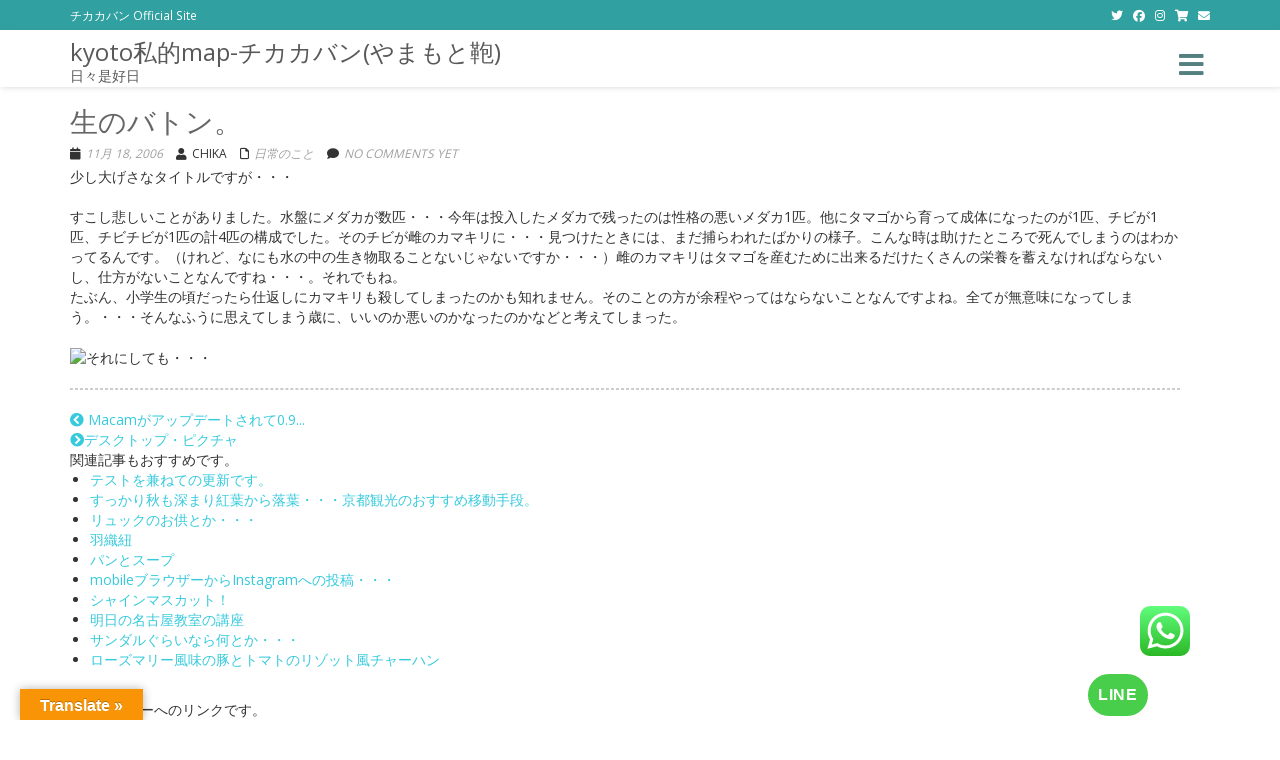

--- FILE ---
content_type: text/html; charset=UTF-8
request_url: https://chikahito.com/%E7%94%9F%E3%81%AE%E3%83%90%E3%83%88%E3%83%B3%E3%80%82/
body_size: 36969
content:
<!DOCTYPE html>
<html dir="ltr" lang="ja" prefix="og: https://ogp.me/ns#" class="no-js">
<head>
<!-- Primary Meta Tags -->
<title>やまもと鞄「 kyoto私的map ﻿」 | バッグなどの製作・販売 | バッグ作家 | 手縫いのバッグ | 猫の首輪 | 帯ベルト | 革の羽織紐 | レーザー刻印</title>
<meta name="title" content="やまもと鞄「 kyoto私的map ﻿」 | バッグなどの製作・販売 | バッグ作家 | 手縫いのバッグ | 猫の首輪 | 帯ベルト | 革の羽織紐 | レーザー刻印">
<meta name="description" content="やまもと鞄のオフィシャル・サイト、革のバッグ,革小物、帆布バッグを主にネットでの販売やイベントで販売をしています。">
<!-- Open Graph / Facebook -->
<meta property="og:type" content="website">
<meta property="og:url" content="https://chikahito.com/">
<meta property="og:title" content="やまもと鞄「 kyoto私的map ﻿」 | バッグなどの製作・販売 | バッグ作家 | 手縫いのバッグ | 猫の首輪 | 帯ベルト | 革の羽織紐 | レーザー刻印">
<meta property="og:description" content="やまもと鞄のオフィシャル・サイト、革のバッグ,革小物、帆布バッグを主にネットでの販売やイベントで販売をしています。">
<meta property="og:image" content="preview.jpg">
<!-- Twitter -->
<meta property="twitter:card" content="summary_large_image">
<meta property="twitter:url" content="https://chikahito.com/">
<meta property="twitter:title" content="やまもと鞄「 kyoto私的map ﻿」 | バッグなどの製作・販売 | バッグ作家 | 手縫いのバッグ | 猫の首輪 | 帯ベルト | 革の羽織紐 | レーザー刻印">
<meta property="twitter:description" content="やまもと鞄のオフィシャル・サイト、革のバッグ,革小物、帆布バッグを主にネットでの販売やイベントで販売をしています。">
<meta property="twitter:image" content="preview.jpg">
<!-- Google tag (gtag.js) -->
<script async src="https://www.googletagmanager.com/gtag/js?id=G-BL5QD4ERCK"></script>
<script src="https://kit.fontawesome.com/ef5342921b.js" crossorigin="anonymous"></script>
<script>
window.dataLayer = window.dataLayer || [];
function gtag(){dataLayer.push(arguments);}
gtag('js', new Date());
gtag('config', 'G-BL5QD4ERCK');
</script>
<meta charset="UTF-8">
<meta name="viewport" content="width=device-width">
<link rel="profile" href="http://gmpg.org/xfn/11">
<link rel="pingback" href="https://chikahito.com/xmlrpc.php">
<meta name="keywords" content="やまもと鞄,革のバッグ,革小物,帆布バッグ,帆布リュック,京都,かばん,鞄,">
<meta name="description" content="やまもと鞄のオフィシャル・サイト、革のバッグ,革小物、帆布バッグを主にネットでの販売やイベントで販売をしています。">
<meta property="og:title" content="">
<meta property="og:type" content="">
<meta property="og:url" content="">
<meta property="og:site_name" content="">
<meta property="og:description" content="">
<meta property="og:image" content="">
<!-- <link rel="stylesheet" type="text/css" href="https://chikahito.com/wp-content/themes/onetone_child/grid.css"> -->
<!-- <link rel="stylesheet" type="text/css" href="https://chikahito.com/wp-content/themes/onetone_child/border-radius.css"> -->
<link rel="stylesheet" type="text/css" href="//chikahito.com/wp-content/cache/wpfc-minified/djh629zt/dr9nv.css" media="all"/>
<script src='//chikahito.com/wp-content/cache/wpfc-minified/jy1oteba/dr9nv.js' type="text/javascript"></script>
<!-- <script type="text/javascript" src="https://chikahito.com/wp-content/themes/onetone_child/html5jp/border-radius.js"></script> -->
<style id="kirki-css-vars">:root{}</style><title>生のバトン。 | kyoto私的map-チカカバン(やまもと鞄)</title>
<!-- All in One SEO 4.9.3 - aioseo.com -->
<meta name="robots" content="max-image-preview:large" />
<meta name="author" content="chika"/>
<link rel="canonical" href="https://chikahito.com/%e7%94%9f%e3%81%ae%e3%83%90%e3%83%88%e3%83%b3%e3%80%82/" />
<meta name="generator" content="All in One SEO (AIOSEO) 4.9.3" />
<meta property="og:locale" content="ja_JP" />
<meta property="og:site_name" content="kyoto私的map" />
<meta property="og:type" content="article" />
<meta property="og:title" content="生のバトン。 | kyoto私的map-チカカバン(やまもと鞄)" />
<meta property="og:url" content="https://chikahito.com/%e7%94%9f%e3%81%ae%e3%83%90%e3%83%88%e3%83%b3%e3%80%82/" />
<meta property="og:image" content="https://chikahito.com/wp-content/uploads/2018/10/8742A0DF-0259-4CAB-8C2F-069C26D267B2.png" />
<meta property="og:image:secure_url" content="https://chikahito.com/wp-content/uploads/2018/10/8742A0DF-0259-4CAB-8C2F-069C26D267B2.png" />
<meta property="og:image:width" content="192" />
<meta property="og:image:height" content="192" />
<meta property="article:published_time" content="2006-11-18T14:48:32+00:00" />
<meta property="article:modified_time" content="2006-11-18T14:48:32+00:00" />
<meta name="twitter:card" content="summary" />
<meta name="twitter:site" content="@chikahito" />
<meta name="twitter:title" content="生のバトン。 | kyoto私的map-チカカバン(やまもと鞄)" />
<meta name="twitter:creator" content="@chikahito" />
<meta name="twitter:image" content="https://chikahito.com/wp-content/uploads/2018/10/8742A0DF-0259-4CAB-8C2F-069C26D267B2.png" />
<script type="application/ld+json" class="aioseo-schema">
{"@context":"https:\/\/schema.org","@graph":[{"@type":"Article","@id":"https:\/\/chikahito.com\/%e7%94%9f%e3%81%ae%e3%83%90%e3%83%88%e3%83%b3%e3%80%82\/#article","name":"\u751f\u306e\u30d0\u30c8\u30f3\u3002 | kyoto\u79c1\u7684map-\u30c1\u30ab\u30ab\u30d0\u30f3(\u3084\u307e\u3082\u3068\u9784)","headline":"\u751f\u306e\u30d0\u30c8\u30f3\u3002","author":{"@id":"https:\/\/chikahito.com\/author\/chika\/#author"},"publisher":{"@id":"https:\/\/chikahito.com\/#organization"},"image":{"@type":"ImageObject","url":"http:\/\/chikahito.com\/images\/shock.jpg","@id":"https:\/\/chikahito.com\/%e7%94%9f%e3%81%ae%e3%83%90%e3%83%88%e3%83%b3%e3%80%82\/#articleImage"},"datePublished":"2006-11-18T23:48:32+09:00","dateModified":"2006-11-18T23:48:32+09:00","inLanguage":"ja","mainEntityOfPage":{"@id":"https:\/\/chikahito.com\/%e7%94%9f%e3%81%ae%e3%83%90%e3%83%88%e3%83%b3%e3%80%82\/#webpage"},"isPartOf":{"@id":"https:\/\/chikahito.com\/%e7%94%9f%e3%81%ae%e3%83%90%e3%83%88%e3%83%b3%e3%80%82\/#webpage"},"articleSection":"\u65e5\u5e38\u306e\u3053\u3068"},{"@type":"BreadcrumbList","@id":"https:\/\/chikahito.com\/%e7%94%9f%e3%81%ae%e3%83%90%e3%83%88%e3%83%b3%e3%80%82\/#breadcrumblist","itemListElement":[{"@type":"ListItem","@id":"https:\/\/chikahito.com#listItem","position":1,"name":"\u30db\u30fc\u30e0","item":"https:\/\/chikahito.com","nextItem":{"@type":"ListItem","@id":"https:\/\/chikahito.com\/category\/everyday\/#listItem","name":"\u65e5\u5e38\u306e\u3053\u3068"}},{"@type":"ListItem","@id":"https:\/\/chikahito.com\/category\/everyday\/#listItem","position":2,"name":"\u65e5\u5e38\u306e\u3053\u3068","item":"https:\/\/chikahito.com\/category\/everyday\/","nextItem":{"@type":"ListItem","@id":"https:\/\/chikahito.com\/%e7%94%9f%e3%81%ae%e3%83%90%e3%83%88%e3%83%b3%e3%80%82\/#listItem","name":"\u751f\u306e\u30d0\u30c8\u30f3\u3002"},"previousItem":{"@type":"ListItem","@id":"https:\/\/chikahito.com#listItem","name":"\u30db\u30fc\u30e0"}},{"@type":"ListItem","@id":"https:\/\/chikahito.com\/%e7%94%9f%e3%81%ae%e3%83%90%e3%83%88%e3%83%b3%e3%80%82\/#listItem","position":3,"name":"\u751f\u306e\u30d0\u30c8\u30f3\u3002","previousItem":{"@type":"ListItem","@id":"https:\/\/chikahito.com\/category\/everyday\/#listItem","name":"\u65e5\u5e38\u306e\u3053\u3068"}}]},{"@type":"Organization","@id":"https:\/\/chikahito.com\/#organization","name":"kyoto\u79c1\u7684map","description":"\u65e5\u3005\u662f\u597d\u65e5","url":"https:\/\/chikahito.com\/","logo":{"@type":"ImageObject","url":"https:\/\/i0.wp.com\/chikahito.com\/wp-content\/uploads\/2018\/10\/8742A0DF-0259-4CAB-8C2F-069C26D267B2.png?fit=192%2C192&ssl=1","@id":"https:\/\/chikahito.com\/%e7%94%9f%e3%81%ae%e3%83%90%e3%83%88%e3%83%b3%e3%80%82\/#organizationLogo","width":192,"height":192},"image":{"@id":"https:\/\/chikahito.com\/%e7%94%9f%e3%81%ae%e3%83%90%e3%83%88%e3%83%b3%e3%80%82\/#organizationLogo"},"sameAs":["https:\/\/twitter.com\/chikahito","https:\/\/www.instagram.com\/chikahito\/","https:\/\/www.youtube.com\/channel\/UCwwEdELyXUgAoEdh2UCghxQ"]},{"@type":"Person","@id":"https:\/\/chikahito.com\/author\/chika\/#author","url":"https:\/\/chikahito.com\/author\/chika\/","name":"chika","image":{"@type":"ImageObject","@id":"https:\/\/chikahito.com\/%e7%94%9f%e3%81%ae%e3%83%90%e3%83%88%e3%83%b3%e3%80%82\/#authorImage","url":"https:\/\/secure.gravatar.com\/avatar\/b6a319a2040a34a28b2d68a876d00e79c81204a3b483efb804b7345e1b8f157e?s=96&d=mm&r=g","width":96,"height":96,"caption":"chika"}},{"@type":"WebPage","@id":"https:\/\/chikahito.com\/%e7%94%9f%e3%81%ae%e3%83%90%e3%83%88%e3%83%b3%e3%80%82\/#webpage","url":"https:\/\/chikahito.com\/%e7%94%9f%e3%81%ae%e3%83%90%e3%83%88%e3%83%b3%e3%80%82\/","name":"\u751f\u306e\u30d0\u30c8\u30f3\u3002 | kyoto\u79c1\u7684map-\u30c1\u30ab\u30ab\u30d0\u30f3(\u3084\u307e\u3082\u3068\u9784)","inLanguage":"ja","isPartOf":{"@id":"https:\/\/chikahito.com\/#website"},"breadcrumb":{"@id":"https:\/\/chikahito.com\/%e7%94%9f%e3%81%ae%e3%83%90%e3%83%88%e3%83%b3%e3%80%82\/#breadcrumblist"},"author":{"@id":"https:\/\/chikahito.com\/author\/chika\/#author"},"creator":{"@id":"https:\/\/chikahito.com\/author\/chika\/#author"},"datePublished":"2006-11-18T23:48:32+09:00","dateModified":"2006-11-18T23:48:32+09:00"},{"@type":"WebSite","@id":"https:\/\/chikahito.com\/#website","url":"https:\/\/chikahito.com\/","name":"kyoto\u79c1\u7684map","description":"\u65e5\u3005\u662f\u597d\u65e5","inLanguage":"ja","publisher":{"@id":"https:\/\/chikahito.com\/#organization"}}]}
</script>
<!-- All in One SEO -->
<meta http-equiv="x-dns-prefetch-control" content="on">
<link href="https://app.ecwid.com" rel="preconnect" crossorigin />
<link href="https://ecomm.events" rel="preconnect" crossorigin />
<link href="https://d1q3axnfhmyveb.cloudfront.net" rel="preconnect" crossorigin />
<link href="https://dqzrr9k4bjpzk.cloudfront.net" rel="preconnect" crossorigin />
<link href="https://d1oxsl77a1kjht.cloudfront.net" rel="preconnect" crossorigin>
<link rel="prefetch" href="https://app.ecwid.com/script.js?31253018&data_platform=wporg&lang=ja" as="script"/>
<link rel="prerender" href="https://chikahito.com/store/"/>
<link rel='dns-prefetch' href='//translate.google.com' />
<link rel='dns-prefetch' href='//secure.gravatar.com' />
<link rel='dns-prefetch' href='//platform-api.sharethis.com' />
<link rel='dns-prefetch' href='//stats.wp.com' />
<link rel='dns-prefetch' href='//maxcdn.bootstrapcdn.com' />
<link rel='dns-prefetch' href='//fonts.googleapis.com' />
<link rel='dns-prefetch' href='//use.fontawesome.com' />
<link rel='dns-prefetch' href='//v0.wordpress.com' />
<link rel='preconnect' href='//i0.wp.com' />
<link rel="alternate" type="application/rss+xml" title="kyoto私的map-チカカバン(やまもと鞄) &raquo; フィード" href="https://chikahito.com/feed/" />
<link rel="alternate" title="oEmbed (JSON)" type="application/json+oembed" href="https://chikahito.com/wp-json/oembed/1.0/embed?url=https%3A%2F%2Fchikahito.com%2F%25e7%2594%259f%25e3%2581%25ae%25e3%2583%2590%25e3%2583%2588%25e3%2583%25b3%25e3%2580%2582%2F" />
<link rel="alternate" title="oEmbed (XML)" type="text/xml+oembed" href="https://chikahito.com/wp-json/oembed/1.0/embed?url=https%3A%2F%2Fchikahito.com%2F%25e7%2594%259f%25e3%2581%25ae%25e3%2583%2590%25e3%2583%2588%25e3%2583%25b3%25e3%2580%2582%2F&#038;format=xml" />
<!-- This site uses the Google Analytics by MonsterInsights plugin v9.11.1 - Using Analytics tracking - https://www.monsterinsights.com/ -->
<script src="//www.googletagmanager.com/gtag/js?id=G-BL5QD4ERCK"  data-cfasync="false" data-wpfc-render="false" type="text/javascript" async></script>
<script data-cfasync="false" data-wpfc-render="false" type="text/javascript">
var mi_version = '9.11.1';
var mi_track_user = true;
var mi_no_track_reason = '';
var MonsterInsightsDefaultLocations = {"page_location":"https:\/\/chikahito.com\/%E7%94%9F%E3%81%AE%E3%83%90%E3%83%88%E3%83%B3%E3%80%82\/"};
if ( typeof MonsterInsightsPrivacyGuardFilter === 'function' ) {
var MonsterInsightsLocations = (typeof MonsterInsightsExcludeQuery === 'object') ? MonsterInsightsPrivacyGuardFilter( MonsterInsightsExcludeQuery ) : MonsterInsightsPrivacyGuardFilter( MonsterInsightsDefaultLocations );
} else {
var MonsterInsightsLocations = (typeof MonsterInsightsExcludeQuery === 'object') ? MonsterInsightsExcludeQuery : MonsterInsightsDefaultLocations;
}
var disableStrs = [
'ga-disable-G-BL5QD4ERCK',
];
/* Function to detect opted out users */
function __gtagTrackerIsOptedOut() {
for (var index = 0; index < disableStrs.length; index++) {
if (document.cookie.indexOf(disableStrs[index] + '=true') > -1) {
return true;
}
}
return false;
}
/* Disable tracking if the opt-out cookie exists. */
if (__gtagTrackerIsOptedOut()) {
for (var index = 0; index < disableStrs.length; index++) {
window[disableStrs[index]] = true;
}
}
/* Opt-out function */
function __gtagTrackerOptout() {
for (var index = 0; index < disableStrs.length; index++) {
document.cookie = disableStrs[index] + '=true; expires=Thu, 31 Dec 2099 23:59:59 UTC; path=/';
window[disableStrs[index]] = true;
}
}
if ('undefined' === typeof gaOptout) {
function gaOptout() {
__gtagTrackerOptout();
}
}
window.dataLayer = window.dataLayer || [];
window.MonsterInsightsDualTracker = {
helpers: {},
trackers: {},
};
if (mi_track_user) {
function __gtagDataLayer() {
dataLayer.push(arguments);
}
function __gtagTracker(type, name, parameters) {
if (!parameters) {
parameters = {};
}
if (parameters.send_to) {
__gtagDataLayer.apply(null, arguments);
return;
}
if (type === 'event') {
parameters.send_to = monsterinsights_frontend.v4_id;
var hookName = name;
if (typeof parameters['event_category'] !== 'undefined') {
hookName = parameters['event_category'] + ':' + name;
}
if (typeof MonsterInsightsDualTracker.trackers[hookName] !== 'undefined') {
MonsterInsightsDualTracker.trackers[hookName](parameters);
} else {
__gtagDataLayer('event', name, parameters);
}
} else {
__gtagDataLayer.apply(null, arguments);
}
}
__gtagTracker('js', new Date());
__gtagTracker('set', {
'developer_id.dZGIzZG': true,
});
if ( MonsterInsightsLocations.page_location ) {
__gtagTracker('set', MonsterInsightsLocations);
}
__gtagTracker('config', 'G-BL5QD4ERCK', {"forceSSL":"true","link_attribution":"true"} );
window.gtag = __gtagTracker;										(function () {
/* https://developers.google.com/analytics/devguides/collection/analyticsjs/ */
/* ga and __gaTracker compatibility shim. */
var noopfn = function () {
return null;
};
var newtracker = function () {
return new Tracker();
};
var Tracker = function () {
return null;
};
var p = Tracker.prototype;
p.get = noopfn;
p.set = noopfn;
p.send = function () {
var args = Array.prototype.slice.call(arguments);
args.unshift('send');
__gaTracker.apply(null, args);
};
var __gaTracker = function () {
var len = arguments.length;
if (len === 0) {
return;
}
var f = arguments[len - 1];
if (typeof f !== 'object' || f === null || typeof f.hitCallback !== 'function') {
if ('send' === arguments[0]) {
var hitConverted, hitObject = false, action;
if ('event' === arguments[1]) {
if ('undefined' !== typeof arguments[3]) {
hitObject = {
'eventAction': arguments[3],
'eventCategory': arguments[2],
'eventLabel': arguments[4],
'value': arguments[5] ? arguments[5] : 1,
}
}
}
if ('pageview' === arguments[1]) {
if ('undefined' !== typeof arguments[2]) {
hitObject = {
'eventAction': 'page_view',
'page_path': arguments[2],
}
}
}
if (typeof arguments[2] === 'object') {
hitObject = arguments[2];
}
if (typeof arguments[5] === 'object') {
Object.assign(hitObject, arguments[5]);
}
if ('undefined' !== typeof arguments[1].hitType) {
hitObject = arguments[1];
if ('pageview' === hitObject.hitType) {
hitObject.eventAction = 'page_view';
}
}
if (hitObject) {
action = 'timing' === arguments[1].hitType ? 'timing_complete' : hitObject.eventAction;
hitConverted = mapArgs(hitObject);
__gtagTracker('event', action, hitConverted);
}
}
return;
}
function mapArgs(args) {
var arg, hit = {};
var gaMap = {
'eventCategory': 'event_category',
'eventAction': 'event_action',
'eventLabel': 'event_label',
'eventValue': 'event_value',
'nonInteraction': 'non_interaction',
'timingCategory': 'event_category',
'timingVar': 'name',
'timingValue': 'value',
'timingLabel': 'event_label',
'page': 'page_path',
'location': 'page_location',
'title': 'page_title',
'referrer' : 'page_referrer',
};
for (arg in args) {
if (!(!args.hasOwnProperty(arg) || !gaMap.hasOwnProperty(arg))) {
hit[gaMap[arg]] = args[arg];
} else {
hit[arg] = args[arg];
}
}
return hit;
}
try {
f.hitCallback();
} catch (ex) {
}
};
__gaTracker.create = newtracker;
__gaTracker.getByName = newtracker;
__gaTracker.getAll = function () {
return [];
};
__gaTracker.remove = noopfn;
__gaTracker.loaded = true;
window['__gaTracker'] = __gaTracker;
})();
} else {
console.log("");
(function () {
function __gtagTracker() {
return null;
}
window['__gtagTracker'] = __gtagTracker;
window['gtag'] = __gtagTracker;
})();
}
</script>
<!-- / Google Analytics by MonsterInsights -->
<style id='wp-img-auto-sizes-contain-inline-css' type='text/css'>
img:is([sizes=auto i],[sizes^="auto," i]){contain-intrinsic-size:3000px 1500px}
/*# sourceURL=wp-img-auto-sizes-contain-inline-css */
</style>
<!-- <link rel='stylesheet' id='ht_ctc_main_css-css' href='https://chikahito.com/wp-content/plugins/click-to-chat-for-whatsapp/new/inc/assets/css/main.css?ver=4.35' type='text/css' media='all' /> -->
<!-- <link rel='stylesheet' id='sbi_styles-css' href='https://chikahito.com/wp-content/plugins/instagram-feed/css/sbi-styles.min.css?ver=6.10.0' type='text/css' media='all' /> -->
<link rel="stylesheet" type="text/css" href="//chikahito.com/wp-content/cache/wpfc-minified/7nflld07/dr9nv.css" media="all"/>
<style id='wp-emoji-styles-inline-css' type='text/css'>
img.wp-smiley, img.emoji {
display: inline !important;
border: none !important;
box-shadow: none !important;
height: 1em !important;
width: 1em !important;
margin: 0 0.07em !important;
vertical-align: -0.1em !important;
background: none !important;
padding: 0 !important;
}
/*# sourceURL=wp-emoji-styles-inline-css */
</style>
<style id='wp-block-library-inline-css' type='text/css'>
:root{--wp-block-synced-color:#7a00df;--wp-block-synced-color--rgb:122,0,223;--wp-bound-block-color:var(--wp-block-synced-color);--wp-editor-canvas-background:#ddd;--wp-admin-theme-color:#007cba;--wp-admin-theme-color--rgb:0,124,186;--wp-admin-theme-color-darker-10:#006ba1;--wp-admin-theme-color-darker-10--rgb:0,107,160.5;--wp-admin-theme-color-darker-20:#005a87;--wp-admin-theme-color-darker-20--rgb:0,90,135;--wp-admin-border-width-focus:2px}@media (min-resolution:192dpi){:root{--wp-admin-border-width-focus:1.5px}}.wp-element-button{cursor:pointer}:root .has-very-light-gray-background-color{background-color:#eee}:root .has-very-dark-gray-background-color{background-color:#313131}:root .has-very-light-gray-color{color:#eee}:root .has-very-dark-gray-color{color:#313131}:root .has-vivid-green-cyan-to-vivid-cyan-blue-gradient-background{background:linear-gradient(135deg,#00d084,#0693e3)}:root .has-purple-crush-gradient-background{background:linear-gradient(135deg,#34e2e4,#4721fb 50%,#ab1dfe)}:root .has-hazy-dawn-gradient-background{background:linear-gradient(135deg,#faaca8,#dad0ec)}:root .has-subdued-olive-gradient-background{background:linear-gradient(135deg,#fafae1,#67a671)}:root .has-atomic-cream-gradient-background{background:linear-gradient(135deg,#fdd79a,#004a59)}:root .has-nightshade-gradient-background{background:linear-gradient(135deg,#330968,#31cdcf)}:root .has-midnight-gradient-background{background:linear-gradient(135deg,#020381,#2874fc)}:root{--wp--preset--font-size--normal:16px;--wp--preset--font-size--huge:42px}.has-regular-font-size{font-size:1em}.has-larger-font-size{font-size:2.625em}.has-normal-font-size{font-size:var(--wp--preset--font-size--normal)}.has-huge-font-size{font-size:var(--wp--preset--font-size--huge)}.has-text-align-center{text-align:center}.has-text-align-left{text-align:left}.has-text-align-right{text-align:right}.has-fit-text{white-space:nowrap!important}#end-resizable-editor-section{display:none}.aligncenter{clear:both}.items-justified-left{justify-content:flex-start}.items-justified-center{justify-content:center}.items-justified-right{justify-content:flex-end}.items-justified-space-between{justify-content:space-between}.screen-reader-text{border:0;clip-path:inset(50%);height:1px;margin:-1px;overflow:hidden;padding:0;position:absolute;width:1px;word-wrap:normal!important}.screen-reader-text:focus{background-color:#ddd;clip-path:none;color:#444;display:block;font-size:1em;height:auto;left:5px;line-height:normal;padding:15px 23px 14px;text-decoration:none;top:5px;width:auto;z-index:100000}html :where(.has-border-color){border-style:solid}html :where([style*=border-top-color]){border-top-style:solid}html :where([style*=border-right-color]){border-right-style:solid}html :where([style*=border-bottom-color]){border-bottom-style:solid}html :where([style*=border-left-color]){border-left-style:solid}html :where([style*=border-width]){border-style:solid}html :where([style*=border-top-width]){border-top-style:solid}html :where([style*=border-right-width]){border-right-style:solid}html :where([style*=border-bottom-width]){border-bottom-style:solid}html :where([style*=border-left-width]){border-left-style:solid}html :where(img[class*=wp-image-]){height:auto;max-width:100%}:where(figure){margin:0 0 1em}html :where(.is-position-sticky){--wp-admin--admin-bar--position-offset:var(--wp-admin--admin-bar--height,0px)}@media screen and (max-width:600px){html :where(.is-position-sticky){--wp-admin--admin-bar--position-offset:0px}}
/*# sourceURL=wp-block-library-inline-css */
</style><style id='global-styles-inline-css' type='text/css'>
:root{--wp--preset--aspect-ratio--square: 1;--wp--preset--aspect-ratio--4-3: 4/3;--wp--preset--aspect-ratio--3-4: 3/4;--wp--preset--aspect-ratio--3-2: 3/2;--wp--preset--aspect-ratio--2-3: 2/3;--wp--preset--aspect-ratio--16-9: 16/9;--wp--preset--aspect-ratio--9-16: 9/16;--wp--preset--color--black: #000000;--wp--preset--color--cyan-bluish-gray: #abb8c3;--wp--preset--color--white: #ffffff;--wp--preset--color--pale-pink: #f78da7;--wp--preset--color--vivid-red: #cf2e2e;--wp--preset--color--luminous-vivid-orange: #ff6900;--wp--preset--color--luminous-vivid-amber: #fcb900;--wp--preset--color--light-green-cyan: #7bdcb5;--wp--preset--color--vivid-green-cyan: #00d084;--wp--preset--color--pale-cyan-blue: #8ed1fc;--wp--preset--color--vivid-cyan-blue: #0693e3;--wp--preset--color--vivid-purple: #9b51e0;--wp--preset--gradient--vivid-cyan-blue-to-vivid-purple: linear-gradient(135deg,rgb(6,147,227) 0%,rgb(155,81,224) 100%);--wp--preset--gradient--light-green-cyan-to-vivid-green-cyan: linear-gradient(135deg,rgb(122,220,180) 0%,rgb(0,208,130) 100%);--wp--preset--gradient--luminous-vivid-amber-to-luminous-vivid-orange: linear-gradient(135deg,rgb(252,185,0) 0%,rgb(255,105,0) 100%);--wp--preset--gradient--luminous-vivid-orange-to-vivid-red: linear-gradient(135deg,rgb(255,105,0) 0%,rgb(207,46,46) 100%);--wp--preset--gradient--very-light-gray-to-cyan-bluish-gray: linear-gradient(135deg,rgb(238,238,238) 0%,rgb(169,184,195) 100%);--wp--preset--gradient--cool-to-warm-spectrum: linear-gradient(135deg,rgb(74,234,220) 0%,rgb(151,120,209) 20%,rgb(207,42,186) 40%,rgb(238,44,130) 60%,rgb(251,105,98) 80%,rgb(254,248,76) 100%);--wp--preset--gradient--blush-light-purple: linear-gradient(135deg,rgb(255,206,236) 0%,rgb(152,150,240) 100%);--wp--preset--gradient--blush-bordeaux: linear-gradient(135deg,rgb(254,205,165) 0%,rgb(254,45,45) 50%,rgb(107,0,62) 100%);--wp--preset--gradient--luminous-dusk: linear-gradient(135deg,rgb(255,203,112) 0%,rgb(199,81,192) 50%,rgb(65,88,208) 100%);--wp--preset--gradient--pale-ocean: linear-gradient(135deg,rgb(255,245,203) 0%,rgb(182,227,212) 50%,rgb(51,167,181) 100%);--wp--preset--gradient--electric-grass: linear-gradient(135deg,rgb(202,248,128) 0%,rgb(113,206,126) 100%);--wp--preset--gradient--midnight: linear-gradient(135deg,rgb(2,3,129) 0%,rgb(40,116,252) 100%);--wp--preset--font-size--small: 13px;--wp--preset--font-size--medium: 20px;--wp--preset--font-size--large: 36px;--wp--preset--font-size--x-large: 42px;--wp--preset--spacing--20: 0.44rem;--wp--preset--spacing--30: 0.67rem;--wp--preset--spacing--40: 1rem;--wp--preset--spacing--50: 1.5rem;--wp--preset--spacing--60: 2.25rem;--wp--preset--spacing--70: 3.38rem;--wp--preset--spacing--80: 5.06rem;--wp--preset--shadow--natural: 6px 6px 9px rgba(0, 0, 0, 0.2);--wp--preset--shadow--deep: 12px 12px 50px rgba(0, 0, 0, 0.4);--wp--preset--shadow--sharp: 6px 6px 0px rgba(0, 0, 0, 0.2);--wp--preset--shadow--outlined: 6px 6px 0px -3px rgb(255, 255, 255), 6px 6px rgb(0, 0, 0);--wp--preset--shadow--crisp: 6px 6px 0px rgb(0, 0, 0);}:where(.is-layout-flex){gap: 0.5em;}:where(.is-layout-grid){gap: 0.5em;}body .is-layout-flex{display: flex;}.is-layout-flex{flex-wrap: wrap;align-items: center;}.is-layout-flex > :is(*, div){margin: 0;}body .is-layout-grid{display: grid;}.is-layout-grid > :is(*, div){margin: 0;}:where(.wp-block-columns.is-layout-flex){gap: 2em;}:where(.wp-block-columns.is-layout-grid){gap: 2em;}:where(.wp-block-post-template.is-layout-flex){gap: 1.25em;}:where(.wp-block-post-template.is-layout-grid){gap: 1.25em;}.has-black-color{color: var(--wp--preset--color--black) !important;}.has-cyan-bluish-gray-color{color: var(--wp--preset--color--cyan-bluish-gray) !important;}.has-white-color{color: var(--wp--preset--color--white) !important;}.has-pale-pink-color{color: var(--wp--preset--color--pale-pink) !important;}.has-vivid-red-color{color: var(--wp--preset--color--vivid-red) !important;}.has-luminous-vivid-orange-color{color: var(--wp--preset--color--luminous-vivid-orange) !important;}.has-luminous-vivid-amber-color{color: var(--wp--preset--color--luminous-vivid-amber) !important;}.has-light-green-cyan-color{color: var(--wp--preset--color--light-green-cyan) !important;}.has-vivid-green-cyan-color{color: var(--wp--preset--color--vivid-green-cyan) !important;}.has-pale-cyan-blue-color{color: var(--wp--preset--color--pale-cyan-blue) !important;}.has-vivid-cyan-blue-color{color: var(--wp--preset--color--vivid-cyan-blue) !important;}.has-vivid-purple-color{color: var(--wp--preset--color--vivid-purple) !important;}.has-black-background-color{background-color: var(--wp--preset--color--black) !important;}.has-cyan-bluish-gray-background-color{background-color: var(--wp--preset--color--cyan-bluish-gray) !important;}.has-white-background-color{background-color: var(--wp--preset--color--white) !important;}.has-pale-pink-background-color{background-color: var(--wp--preset--color--pale-pink) !important;}.has-vivid-red-background-color{background-color: var(--wp--preset--color--vivid-red) !important;}.has-luminous-vivid-orange-background-color{background-color: var(--wp--preset--color--luminous-vivid-orange) !important;}.has-luminous-vivid-amber-background-color{background-color: var(--wp--preset--color--luminous-vivid-amber) !important;}.has-light-green-cyan-background-color{background-color: var(--wp--preset--color--light-green-cyan) !important;}.has-vivid-green-cyan-background-color{background-color: var(--wp--preset--color--vivid-green-cyan) !important;}.has-pale-cyan-blue-background-color{background-color: var(--wp--preset--color--pale-cyan-blue) !important;}.has-vivid-cyan-blue-background-color{background-color: var(--wp--preset--color--vivid-cyan-blue) !important;}.has-vivid-purple-background-color{background-color: var(--wp--preset--color--vivid-purple) !important;}.has-black-border-color{border-color: var(--wp--preset--color--black) !important;}.has-cyan-bluish-gray-border-color{border-color: var(--wp--preset--color--cyan-bluish-gray) !important;}.has-white-border-color{border-color: var(--wp--preset--color--white) !important;}.has-pale-pink-border-color{border-color: var(--wp--preset--color--pale-pink) !important;}.has-vivid-red-border-color{border-color: var(--wp--preset--color--vivid-red) !important;}.has-luminous-vivid-orange-border-color{border-color: var(--wp--preset--color--luminous-vivid-orange) !important;}.has-luminous-vivid-amber-border-color{border-color: var(--wp--preset--color--luminous-vivid-amber) !important;}.has-light-green-cyan-border-color{border-color: var(--wp--preset--color--light-green-cyan) !important;}.has-vivid-green-cyan-border-color{border-color: var(--wp--preset--color--vivid-green-cyan) !important;}.has-pale-cyan-blue-border-color{border-color: var(--wp--preset--color--pale-cyan-blue) !important;}.has-vivid-cyan-blue-border-color{border-color: var(--wp--preset--color--vivid-cyan-blue) !important;}.has-vivid-purple-border-color{border-color: var(--wp--preset--color--vivid-purple) !important;}.has-vivid-cyan-blue-to-vivid-purple-gradient-background{background: var(--wp--preset--gradient--vivid-cyan-blue-to-vivid-purple) !important;}.has-light-green-cyan-to-vivid-green-cyan-gradient-background{background: var(--wp--preset--gradient--light-green-cyan-to-vivid-green-cyan) !important;}.has-luminous-vivid-amber-to-luminous-vivid-orange-gradient-background{background: var(--wp--preset--gradient--luminous-vivid-amber-to-luminous-vivid-orange) !important;}.has-luminous-vivid-orange-to-vivid-red-gradient-background{background: var(--wp--preset--gradient--luminous-vivid-orange-to-vivid-red) !important;}.has-very-light-gray-to-cyan-bluish-gray-gradient-background{background: var(--wp--preset--gradient--very-light-gray-to-cyan-bluish-gray) !important;}.has-cool-to-warm-spectrum-gradient-background{background: var(--wp--preset--gradient--cool-to-warm-spectrum) !important;}.has-blush-light-purple-gradient-background{background: var(--wp--preset--gradient--blush-light-purple) !important;}.has-blush-bordeaux-gradient-background{background: var(--wp--preset--gradient--blush-bordeaux) !important;}.has-luminous-dusk-gradient-background{background: var(--wp--preset--gradient--luminous-dusk) !important;}.has-pale-ocean-gradient-background{background: var(--wp--preset--gradient--pale-ocean) !important;}.has-electric-grass-gradient-background{background: var(--wp--preset--gradient--electric-grass) !important;}.has-midnight-gradient-background{background: var(--wp--preset--gradient--midnight) !important;}.has-small-font-size{font-size: var(--wp--preset--font-size--small) !important;}.has-medium-font-size{font-size: var(--wp--preset--font-size--medium) !important;}.has-large-font-size{font-size: var(--wp--preset--font-size--large) !important;}.has-x-large-font-size{font-size: var(--wp--preset--font-size--x-large) !important;}
/*# sourceURL=global-styles-inline-css */
</style>
<style id='classic-theme-styles-inline-css' type='text/css'>
/*! This file is auto-generated */
.wp-block-button__link{color:#fff;background-color:#32373c;border-radius:9999px;box-shadow:none;text-decoration:none;padding:calc(.667em + 2px) calc(1.333em + 2px);font-size:1.125em}.wp-block-file__button{background:#32373c;color:#fff;text-decoration:none}
/*# sourceURL=/wp-includes/css/classic-themes.min.css */
</style>
<!-- <link rel='stylesheet' id='ctf_styles-css' href='https://chikahito.com/wp-content/plugins/custom-twitter-feeds/css/ctf-styles.min.css?ver=2.3.1' type='text/css' media='all' /> -->
<!-- <link rel='stylesheet' id='ecwid-css-css' href='https://chikahito.com/wp-content/plugins/ecwid-shopping-cart/css/frontend.css?ver=7.0.5' type='text/css' media='all' /> -->
<!-- <link rel='stylesheet' id='google-language-translator-css' href='https://chikahito.com/wp-content/plugins/google-language-translator/css/style.css?ver=6.0.20' type='text/css' media='' /> -->
<!-- <link rel='stylesheet' id='glt-toolbar-styles-css' href='https://chikahito.com/wp-content/plugins/google-language-translator/css/toolbar.css?ver=6.0.20' type='text/css' media='' /> -->
<!-- <link rel='stylesheet' id='onetone-companion-front-css' href='https://chikahito.com/wp-content/plugins/onetone-companion/assets/css/front.css?ver=1.1.1' type='text/css' media='' /> -->
<!-- <link rel='stylesheet' id='theme.css-css' href='https://chikahito.com/wp-content/plugins/popup-builder/public/css/theme.css?ver=4.4.2' type='text/css' media='all' /> -->
<!-- <link rel='stylesheet' id='cff-css' href='https://chikahito.com/wp-content/plugins/custom-facebook-feed/assets/css/cff-style.min.css?ver=4.3.4' type='text/css' media='all' /> -->
<link rel="stylesheet" type="text/css" href="//chikahito.com/wp-content/cache/wpfc-minified/200524ez/dr9nv.css" media="all"/>
<link rel='stylesheet' id='sb-font-awesome-css' href='https://maxcdn.bootstrapcdn.com/font-awesome/4.7.0/css/font-awesome.min.css?ver=6.9' type='text/css' media='all' />
<!-- <link rel='stylesheet' id='xo-event-calendar-css' href='https://chikahito.com/wp-content/plugins/xo-event-calendar/css/xo-event-calendar.css?ver=3.2.10' type='text/css' media='all' /> -->
<!-- <link rel='stylesheet' id='xo-event-calendar-event-calendar-css' href='https://chikahito.com/wp-content/plugins/xo-event-calendar/build/event-calendar/style-index.css?ver=3.2.10' type='text/css' media='all' /> -->
<!-- <link rel='stylesheet' id='parent-style-css' href='https://chikahito.com/wp-content/themes/onetone/style.css?ver=6.9' type='text/css' media='all' /> -->
<link rel="stylesheet" type="text/css" href="//chikahito.com/wp-content/cache/wpfc-minified/jzczru0z/dr9nv.css" media="all"/>
<link rel='stylesheet' id='onetone-google-fonts-css' href='//fonts.googleapis.com/css?family=Open+Sans%3A300%2C400%2C700%7CYanone+Kaffeesatz&#038;ver=6.9' type='text/css' media='' />
<!-- <link rel='stylesheet' id='font-awesome-css' href='https://chikahito.com/wp-content/themes/onetone/plugins/font-awesome/css/font-awesome.min.css?ver=4.3.0' type='text/css' media='' /> -->
<!-- <link rel='stylesheet' id='bootstrap-css' href='https://chikahito.com/wp-content/themes/onetone/plugins/bootstrap/css/bootstrap.min.css?ver=3.3.4' type='text/css' media='' /> -->
<!-- <link rel='stylesheet' id='owl-carousel-css' href='https://chikahito.com/wp-content/themes/onetone/plugins/owl-carousel/assets/owl.carousel.css?ver=2.2.0' type='text/css' media='' /> -->
<!-- <link rel='stylesheet' id='magnific-popup-css' href='https://chikahito.com/wp-content/themes/onetone/plugins/magnific-popup/magnific-popup.css?ver=3.1.5' type='text/css' media='' /> -->
<!-- <link rel='stylesheet' id='onetone-shortcodes-css' href='https://chikahito.com/wp-content/themes/onetone/css/shortcode.css?ver=1.0' type='text/css' media='' /> -->
<!-- <link rel='stylesheet' id='onetone-animate-css' href='https://chikahito.com/wp-content/themes/onetone/css/animate.css?ver=3.5.1' type='text/css' media='' /> -->
<!-- <link rel='stylesheet' id='onetone-main-css' href='https://chikahito.com/wp-content/themes/onetone_child/style.css?ver=1.0' type='text/css' media='all' /> -->
<link rel="stylesheet" type="text/css" href="//chikahito.com/wp-content/cache/wpfc-minified/lyjwamfh/dr9nv.css" media="all"/>
<style id='onetone-main-inline-css' type='text/css'>
header .site-name,header .site-description,header .site-tagline{ color:#;}.entry-content a,.home-section-content a{color:#37cadd ;}.top-bar-sns li i{color: #ffffff;}.fxd-header {background-color: rgba(49,160,160,0.5);}.fxd-header{background-color: rgba(49,160,160,0.5);}.fxd-header .site-nav > ul > li > a {font-size:15px;}img.site-logo{ margin-right:10px;}img.site-logo{ margin-top:10px;}img.site-logo{ margin-bottom:10px;}.top-bar{background-color:#31a0a0;}.top-bar{display:block;}.top-bar-info{color:#ffffff;}.top-bar ul li a{color:#ffffff;}header .main-header{background-attachment: fixed;background-position:top center;background-repeat: no-repeat;}.site-nav > ul > li > a{padding-top:0px}.site-nav > ul > li > a{padding-bottom:0px}.page-title-bar{padding-top:40px;padding-bottom:40px;}@media (max-width: 719px) {.page-title-bar{padding-top:10px;padding-bottom:10px;}}.col-main {background-color:#ffffff;}.col-aside-left,.col-aside-right {background-color:#ffffff;}footer .footer-widget-area{background-color:#ffffff;}footer .footer-info-area{background-color:#31a0a0}footer input,footer textarea{color:#666666;}footer input,footer textarea{border-color:#666666;}.post-inner,.page-inner{padding-top:20px;}.post-inner,.page-inner{padding-bottom:40px;}.col-lg-1, .col-lg-10, .col-lg-11, .col-lg-12, .col-lg-2, .col-lg-3, .col-lg-4, .col-lg-5, .col-lg-6, .col-lg-7, .col-lg-8, .col-lg-9, .col-md-1, .col-md-10, .col-md-11, .col-md-12, .col-md-2, .col-md-3, .col-md-4, .col-md-5, .col-md-6, .col-md-7, .col-md-8, .col-md-9, .col-sm-1, .col-sm-10, .col-sm-11, .col-sm-12, .col-sm-2, .col-sm-3, .col-sm-4, .col-sm-5, .col-sm-6, .col-sm-7, .col-sm-8, .col-sm-9, .col-xs-1, .col-xs-10, .col-xs-11, .col-xs-12, .col-xs-2, .col-xs-3, .col-xs-4, .col-xs-5, .col-xs-6, .col-xs-7, .col-xs-8, .col-xs-9{margin-top:0px;}.col-lg-1, .col-lg-10, .col-lg-11, .col-lg-12, .col-lg-2, .col-lg-3, .col-lg-4, .col-lg-5, .col-lg-6, .col-lg-7, .col-lg-8, .col-lg-9, .col-md-1, .col-md-10, .col-md-11, .col-md-12, .col-md-2, .col-md-3, .col-md-4, .col-md-5, .col-md-6, .col-md-7, .col-md-8, .col-md-9, .col-sm-1, .col-sm-10, .col-sm-11, .col-sm-12, .col-sm-2, .col-sm-3, .col-sm-4, .col-sm-5, .col-sm-6, .col-sm-7, .col-sm-8, .col-sm-9, .col-xs-1, .col-xs-10, .col-xs-11, .col-xs-12, .col-xs-2, .col-xs-3, .col-xs-4, .col-xs-5, .col-xs-6, .col-xs-7, .col-xs-8, .col-xs-9{margin-bottom:20px;}.fxd-header .site-tagline,.fxd-header .site-name{color:#333333;}header.overlay .main-header .site-tagline,header.overlay .main-header .site-name{color:#ffffff;}.page-title h1{color:#555555;}h1{color:#555555;}h2{color:#555555;}h3{color:#555555;}h4{color:#555555;}h5{color:#555555;}h6{color:#555555;}.entry-content,.entry-content p{color:#333333;}.breadcrumb-nav span,.breadcrumb-nav a{color:#555555;}.col-aside-left .widget-title,.col-aside-right .widget-title{color:#333333;}.footer-widget-area .widget-title{color:#ffffff;}footer,footer p,footer span,footer div{color:#ffffff;}footer a{color:#ffffff;}.main-header .site-nav-toggle i{ color:#558080;}.main-header .site-nav{ background-color:#ffffff;}#menu-main > li > a {color:#3d3d3d;}header.overlay .main-header #menu-main > li > a {color:#ffffff;}#menu-main > li > a:hover,#menu-main > li.current > a{color:#31a0a0;}.main-header .sub-menu{background-color:#fadbdb;}.fxd-header .sub-menu{background-color:#fadbdb;}#menu-main  li li a{color:#3d3d3d;}#menu-main  li li a:hover{color:#31a0a0;}.site-nav  ul li li a{border-color:#31a0a0 !important;}@media screen and (min-width: 920px) {.onetone-dots li a {border: 2px solid #37cadd;}		.onetone-dots li.active a,.onetone-dots li.current a,.onetone-dots li a:hover {background-color: #37cadd;}}@media screen and (max-width: 920px) {.site-nav ul{ background-color:#fadbdb;}#menu-main  li a,header.overlay .main-header #menu-main > li > a {color:#3d3d3d;}.site-nav  ul li a{border-color:#31a0a0 !important;}}.footer-widget-area{ padding-top:0px; padding-bottom:0px;  }.footer-info-area{ padding-top:20px; padding-bottom:20px; }header .main-header{background-color:#ffffff;background-image:url();background-repeat:repeat;background-position:top-left;background-size:cover;background-attachment:;}.page-title-bar{background-color:;background-image:url();background-repeat:;background-position:top-left;background-size:;background-attachment:;}.page-title-bar-retina{background-color:;background-image:url();background-repeat:;background-position:top-left;background-size:;background-attachment:;}body,button,input,select,textarea{font-family:Open Sans, sans-serif;variant:;}#menu-main li a span{}h1,h2,h3,h4,h5,h6{font-family:Open Sans, sans-serif;}footer h1,footer h2,footer h3,footer h4,footer h5,footer h6{font-family:Open Sans, sans-serif;}a.btn-normal{font-family:Open Sans, sans-serif;}.footer-widget-area{background-color:#ffffff;background-image:url(https://chikahito.com/wp-content/uploads/2020/06/PD01388_jp_emoney_logos_colored_subset.svg);background-repeat:no-repeat;background-position:center top;background-size:contain;background-attachment:scroll;}body{margin:0px;}.text-primary { color: #37cadd; } .text-muted { color: #777; } .text-light { color: #fff; } a { color: #37cadd;}a:active,a:hover,.onetone a:active, .onetone a:hover { color: #37cadd; } h1 strong, h2 strong, h3 strong, h4 strong, h5 strong, h6 strong { color: #37cadd; } mark, ins { background: #37cadd;}::selection {background: #37cadd;}::-moz-selection {background: #37cadd;}.site-nav > ul > li.current > a {color: #37cadd;}@media screen and (min-width: 920px) {.site-nav > ul > li:hover > a {color: #37cadd;}.overlay .main-header .site-nav > ul > li:hover > a {border-color: #fff;}.side-header .site-nav > ul > li:hover > a {border-right-color: #37cadd;}.side-header-right .site-nav > ul > li:hover > a {border-left-color: #37cadd;}}.blog-list-wrap .entry-header:after {background-color: #37cadd;}.entry-meta a:hover,.entry-footer a:hover {color: #37cadd;}.entry-footer li a:hover {border-color: #37cadd;}.post-attributes h3:after {background-color: #37cadd;}.post-pagination li a:hover {border-color: #37cadd;color: #37cadd;}.form-control:focus,select:focus,input:focus,textarea:focus,input[type="text"]:focus,input[type="password"]:focus,input[type="subject"]:focus,input[type="datetime"]:focus,input[type="datetime-local"]:focus,input[type="date"]:focus,input[type="month"]:focus,input[type="time"]:focus,input[type="week"]:focus,input[type="number"]:focus,input[type="email"]:focus,input[type="url"]:focus,		input[type="search"]:focus,input[type="tel"]:focus,input[type="color"]:focus,.uneditable-input:focus {border-color: inherit;}a .entry-title:hover {color: #37cadd;}.widget-title:after {background-color: #37cadd;}.widget_nav_menu li.current-menu-item a {border-right-color: #37cadd;}.breadcrumb-nav a:hover {color: #37cadd;}.entry-meta a:hover {color: #37cadd;}.widget-box a:hover {color: #37cadd;}.post-attributes a:hover {color: #37cadd;}.post-pagination a:hover,.post-list-pagination a:hover {color: #37cadd;}/*Onetone Shortcode*/.portfolio-box:hover .portfolio-box-title {background-color: #37cadd;}/*Shortcode*/.onetone .text-primary {color: #37cadd;}.onetone .magee-dropcap {color: #37cadd;}.onetone .dropcap-boxed {background-color: #37cadd;color: #fff;}.onetone .magee-highlight {background-color: #37cadd;}.onetone .comment-reply-link {color: #37cadd;}.onetone .btn-normal,.onetone a.btn-normal,.onetone .magee-btn-normal,.onetone a.magee-btn-normal,.onetone .mpl-btn-normal {background-color: #37cadd;color: #fff;}.onetone .btn-normal:hover,.onetone .magee-btn-normal:hover,.onetone .btn-normal:active,.onetone .magee-btn-normal:active,.onetone .comment-reply-link:active,.onetone .btn-normal:focus,.onetone .magee-btn-normal:focus,.onetone .comment-reply-link:focus,.onetone .onetone .mpl-btn-normal:focus,.onetone .onetone .mpl-btn-normal:hover,.onetone .mpl-btn-normal:active {background-color: rgba(55,202,221,.6) !important;color: #fff !important;}.onetone .magee-btn-normal.btn-line {background-color: transparent;color: #37cadd;border-color: #37cadd;}.onetone .magee-btn-normal.btn-line:hover,.onetone .magee-btn-normal.btn-line:active,.onetone .magee-btn-normal.btn-line:focus {background-color: rgba(255,255,255,.1);}.onetone .magee-btn-normal.btn-3d {box-shadow: 0 3px 0 0 rgba(55,202,221,.8);}.onetone .icon-box.primary {color: #37cadd;}.onetone .portfolio-list-filter li a:hover,.onetone .portfolio-list-filter li.active a,.onetone .portfolio-list-filter li span.active a {background-color: #37cadd;color: #fff;}.onetone .magee-tab-box.tab-line ul > li.active > a {border-bottom-color: #37cadd;}.onetone .panel-primary {border-color: #37cadd;}.onetone .panel-primary .panel-heading {background-color: #37cadd;border-color: #37cadd;}.onetone .mpl-pricing-table.style1 .mpl-pricing-box.mpl-featured .mpl-pricing-title,.onetone .mpl-pricing-table.style1 .mpl-pricing-box.mpl-featured .mpl-pricing-box.mpl-featured .mpl-pricing-tag {color: #37cadd;}.onetone .pricing-top-icon,.onetone .mpl-pricing-table.style2 .mpl-pricing-top-icon {color: #37cadd;}.onetone .magee-pricing-box.featured .panel-heading,.onetone .mpl-pricing-table.style2 .mpl-pricing-box.mpl-featured .mpl-pricing-title {background-color: #37cadd;}.onetone .pricing-tag .currency,.onetone .mpl-pricing-table.style2 .mpl-pricing-tag .currency {color: #37cadd;}.onetone .pricing-tag .price,.onetone .mpl-pricing-table.style2 .mpl-pricing-tag .price {color: #37cadd;}.onetone .pricing-box-flat.featured {background-color: #37cadd;color: #fff;}.onetone .person-vcard .person-title:after {background-color: #37cadd;}.onetone .person-social li a:hover {color: #37cadd;}.onetone .person-social.boxed li a:hover {color: #fff;background-color: #37cadd;}.onetone .magee-progress-box .progress-bar {background-color: #37cadd;}.onetone .counter-top-icon {color: #37cadd;}.onetone .counter:after {background-color: #37cadd;}.onetone .timeline-year {background-color: #37cadd;}.onetone .timeline-year:after {border-top-color: #37cadd;}@media (min-width: 992px) {.onetone .magee-timeline:before {background-color: #37cadd;}.onetone .magee-timeline > ul > li:before {background-color: #37cadd;}.onetone .magee-timeline > ul > li:last-child:before {background-image: -moz-linear-gradient(left, #37cadd 0%, #37cadd 70%, #fff 100%); background-image: -webkit-gradient(linear, left top, right top, from(#37cadd), color-stop(0.7, #37cadd), to(#fff)); background-image: -webkit-linear-gradient(left, #37cadd 0%, #37cadd 70%, #fff 100%); background-image: -o-linear-gradient(left, #37cadd 0%, #37cadd 70%, #fff 100%);}}.onetone .icon-list-primary li i{color: #37cadd;}.onetone .icon-list-primary.icon-list-circle li i {background-color: #37cadd;color: #fff;}.onetone .divider-border .divider-inner.primary {border-color: #37cadd;}.onetone .img-box .img-overlay.primary {background-color: rgba(55,202,221,.7);}.img-box .img-overlay-icons i,.onetone .img-box .img-overlay-icons i {background-color: #37cadd;}.onetone .portfolio-img-box {background-color: #37cadd;}.onetone .tooltip-text {color: #37cadd;}.onetone .star-rating span:before {color: #37cadd;}.onetone .woocommerce p.stars a:before {color: #37cadd;}@media screen and (min-width: 920px) {.site-nav.style1 > ul > li.current > a > span,.site-nav.style1 > ul > li > a:hover > span {background-color: #37cadd;}.site-nav.style2 > ul > li.current > a > span,.site-nav.style2 > ul > li > a:hover > span {border-color: #37cadd;}.site-nav.style3 > ul > li.current > a > span,.site-nav.style3 > ul > li > a:hover > span {border-bottom-color: #37cadd;}}/*Woocommerce*/.star-rating span:before {color: #37cadd;}.woocommerce p.stars a:before {color: #37cadd;}.woocommerce span.onsale {background-color: #37cadd;}.woocommerce span.onsale:before {border-top-color: #37cadd;border-bottom-color: #37cadd;}.woocommerce div.product p.price,.woocommerce div.product span.price,.woocommerce ul.products li.product .price {color: #37cadd;}.woocommerce #respond input#submit,.woocommerce a.button,.woocommerce button.button,.woocommerce input.button,.woocommerce #respond input#submit.alt,.woocommerce a.button.alt,.woocommerce button.button.alt,.woocommerce input.button.alt {background-color: #37cadd;}.woocommerce #respond input#submit:hover,.woocommerce a.button:hover,.woocommerce button.button:hover,.woocommerce input.button:hover,.woocommerce #respond input#submit.alt:hover,.woocommerce a.button.alt:hover,.woocommerce button.button.alt:hover,.woocommerce input.button.alt:hover {background-color:  rgba(55,202,221,.7);}p.woocommerce.product ins,.woocommerce p.product ins,p.woocommerce.product .amount,.woocommerce p.product .amount,.woocommerce .product_list_widget ins,.woocommerce .product_list_widget .amount,.woocommerce .product-price ins,.woocommerce .product-price .amount,.product-price .amount,.product-price ins {color: #37cadd;}.woocommerce .widget_price_filter .ui-slider .ui-slider-range {background-color: #37cadd;}.woocommerce .widget_price_filter .ui-slider .ui-slider-handle {background-color: #37cadd;}.woocommerce.style2 .widget_price_filter .ui-slider .ui-slider-range {background-color: #222;}.woocommerce.style2 .widget_price_filter .ui-slider .ui-slider-handle {background-color: #222;}.woocommerce p.stars a:before {color: #37cadd;}.onetone .mpl-portfolio-list-filter li.active a,.onetone .mpl-portfolio-list-filter li a:hover {color: #37cadd;}@media (max-width: 719px) {.breadcrumb-nav{display:none !important;}}
/*# sourceURL=onetone-main-inline-css */
</style>
<!-- <link rel='stylesheet' id='onetone-onetone-css' href='https://chikahito.com/wp-content/themes/onetone/css/onetone.css?ver=1.0' type='text/css' media='' /> -->
<!-- <link rel='stylesheet' id='onetone-ms-css' href='https://chikahito.com/wp-content/themes/onetone/css/onetone-ms.css?ver=1.0' type='text/css' media='' /> -->
<!-- <link rel='stylesheet' id='onetone-home-css' href='https://chikahito.com/wp-content/themes/onetone/css/home.css?ver=1.0' type='text/css' media='' /> -->
<link rel="stylesheet" type="text/css" href="//chikahito.com/wp-content/cache/wpfc-minified/kaiil9j2/dr9nv.css" media="all"/>
<!-- <link rel='stylesheet' id='jquery-mb-ytplayer-css' href='https://chikahito.com/wp-content/themes/onetone/plugins/YTPlayer/css/jquery.mb.YTPlayer.min.css?ver=6.9' type='text/css' media='1' /> -->
<link rel="stylesheet" type="text/css" href="//chikahito.com/wp-content/cache/wpfc-minified/1qh7nm71/dr9nv.css" media="1"/>
<!-- <link rel='stylesheet' id='slb_core-css' href='https://chikahito.com/wp-content/plugins/simple-lightbox/client/css/app.css?ver=2.9.4' type='text/css' media='all' /> -->
<link rel="stylesheet" type="text/css" href="//chikahito.com/wp-content/cache/wpfc-minified/dsduv4aj/dr9nv.css" media="all"/>
<link rel='stylesheet' id='bfa-font-awesome-css' href='https://use.fontawesome.com/releases/v5.15.4/css/all.css?ver=2.0.3' type='text/css' media='all' />
<link rel='stylesheet' id='kirki-styles-onetone-css' href='https://chikahito.com/wp-content/themes/onetone/lib/kirki/assets/css/kirki-styles.css?ver=6.9' type='text/css' media='all' />
<style id='kirki-styles-onetone-inline-css' type='text/css'>
section.home-section-0{background:#333333;background-color:#333333;background-repeat:repeat;background-position:center center;background-attachment:scroll;}section.home-section-0 .section-title{font-family:Lustria,serif;font-size:20px;font-weight:700;line-height:1.1;text-align:center;text-transform:none;color:#ffffff;}section.home-section-0 .section-subtitle{font-family:Lustria,serif;font-size:18px;font-weight:normal;line-height:1.8;text-align:center;text-transform:none;color:#ffffff;}section.home-section-0 .home-section-content,section.home-section-0 p{font-family:Open Sans, sans-serif;font-size:14px;font-weight:normal;line-height:1.8;text-align:center;text-transform:none;color:#ffffff;}section.home-section-1{background:#eeeeee;background-color:#eeeeee;background-repeat:repeat;background-position:top left;background-attachment:scroll;}section.home-section-1 .section-title{font-family:Open Sans, sans-serif;font-size:48px;font-weight:700;line-height:1.1;text-align:center;text-transform:none;color:#555555;}section.home-section-1 .section-subtitle{font-family:Open Sans, sans-serif;font-size:14px;font-weight:normal;line-height:1.8;text-align:center;text-transform:none;color:#555555;}section.home-section-1 .home-section-content,section.home-section-1 p{font-family:Open Sans, sans-serif;font-size:14px;font-weight:normal;line-height:1.8;text-align:left;text-transform:none;color:#555555;}section.home-section-2{background:#ffffff;background-color:#ffffff;background-repeat:repeat;background-position:top left;background-attachment:scroll;}section.home-section-2 .section-title{font-family:Open Sans, sans-serif;font-size:48px;font-weight:700;line-height:1.1;text-align:center;text-transform:none;color:#555555;}section.home-section-2 .section-subtitle{font-family:Open Sans, sans-serif;font-size:14px;font-weight:normal;line-height:1.8;text-align:center;text-transform:none;color:#555555;}section.home-section-2 .home-section-content,section.home-section-2 p{font-family:Open Sans, sans-serif;font-size:14px;font-weight:normal;line-height:1.8;text-align:center;text-transform:none;color:#555555;}section.home-section-2 i{color:#666666;}section.home-section-3{background:#eeeeee;background-color:#eeeeee;background-repeat:repeat;background-position:top left;background-attachment:scroll;}section.home-section-3 .section-title{font-family:Open Sans, sans-serif;font-size:20px;font-weight:700;line-height:1.1;text-align:center;text-transform:none;color:#555555;}section.home-section-3 .section-subtitle{font-family:Open Sans, sans-serif;font-size:14px;font-weight:normal;line-height:1.8;text-align:center;text-transform:none;color:#555555;}section.home-section-3 .home-section-content,section.home-section-3 p{font-family:Open Sans, sans-serif;font-size:14px;font-weight:normal;line-height:1.8;text-align:center;text-transform:none;color:#ffffff;}section.home-section-4{background:#ffffff;background-color:#ffffff;background-repeat:repeat;background-position:top left;background-attachment:scroll;}section.home-section-4 .section-title{font-family:Open Sans, sans-serif;font-size:36px;font-weight:700;line-height:1.1;text-align:center;text-transform:none;color:#555555;}section.home-section-4 .section-subtitle{font-family:Open Sans, sans-serif;font-size:14px;font-weight:normal;line-height:1.8;text-align:center;text-transform:none;color:#555555;}section.home-section-4 .home-section-content,section.home-section-4 p{font-family:Open Sans, sans-serif;font-size:14px;font-weight:normal;line-height:1.8;text-align:center;text-transform:none;color:#555555;}section.home-section-5{background-image:url("https://chikahito.com/wp-content/uploads/2017/05/dougu-top.jpg");background-repeat:no-repeat;background-position:center center;background-attachment:fixed;}section.home-section-5 .section-title{font-family:Open Sans, sans-serif;font-size:20px;font-weight:700;line-height:1.1;text-align:center;text-transform:none;color:#666666;}section.home-section-5 .section-subtitle{font-family:Open Sans, sans-serif;font-size:14px;font-weight:normal;line-height:1.8;text-align:center;text-transform:none;color:#666666;}section.home-section-5 .home-section-content,section.home-section-5 p{font-family:Open Sans, sans-serif;font-size:14px;font-weight:normal;line-height:1.8;text-align:left;text-transform:none;color:#666666;}section.home-section-6{background:#37cadd;background-color:#37cadd;background-repeat:no-repeat;background-position:bottom center;background-attachment:scroll;}section.home-section-6 .section-title{font-family:Open Sans, sans-serif;font-size:36px;font-weight:700;line-height:1.1;text-align:center;text-transform:none;color:#ffffff;}section.home-section-6 .section-subtitle{font-family:Open Sans, sans-serif;font-size:14px;font-weight:normal;line-height:1.8;text-align:center;text-transform:none;color:#ffffff;}section.home-section-6 .home-section-content,section.home-section-6 p{font-family:Open Sans, sans-serif;font-size:14px;font-weight:normal;line-height:1.8;text-align:center;text-transform:none;color:#ffffff;}section.home-section-7{background:#ffffff;background-color:#ffffff;background-repeat:repeat;background-position:top left;background-attachment:scroll;}section.home-section-7 .section-title{font-family:Open Sans, sans-serif;font-size:36px;font-weight:700;line-height:1.1;text-align:center;text-transform:none;color:#555555;}section.home-section-7 .section-subtitle{font-family:Open Sans, sans-serif;font-size:14px;font-weight:normal;line-height:1.8;text-align:center;text-transform:none;color:#555555;}section.home-section-7 .home-section-content,section.home-section-7 p{font-family:Open Sans, sans-serif;font-size:14px;font-weight:normal;line-height:1.8;text-align:left;text-transform:none;color:#555555;}section.home-section-8{background-image:url("https://demo.mageewp.com/wootest/wp-content/uploads/sites/31/2016/11/16110810_1.jpg");background-repeat:repeat;background-position:top left;background-attachment:scroll;}section.home-section-8 .section-title{font-family:Open Sans, sans-serif;font-size:36px;font-weight:700;line-height:1.1;text-align:center;text-transform:none;color:#555555;}section.home-section-8 .section-subtitle{font-family:Open Sans, sans-serif;font-size:14px;font-weight:normal;line-height:1.8;text-align:center;text-transform:none;color:#555555;}section.home-section-8 .home-section-content,section.home-section-8 p{font-family:Open Sans, sans-serif;font-size:14px;font-weight:normal;line-height:1.8;text-align:center;text-transform:none;color:#555555;}section.home-section-9{background:#ffffff;background-color:#ffffff;background-repeat:repeat;background-position:top left;background-attachment:scroll;}section.home-section-9 .section-title{font-family:Open Sans, sans-serif;font-size:36px;font-weight:700;line-height:1.1;text-align:center;text-transform:none;color:#555555;}section.home-section-9 .section-subtitle{font-family:Open Sans, sans-serif;font-size:14px;font-weight:normal;line-height:1.8;text-align:center;text-transform:none;color:#555555;}section.home-section-9 .home-section-content,section.home-section-9 p{font-family:Open Sans, sans-serif;font-size:14px;font-weight:normal;line-height:1.8;text-align:left;text-transform:none;color:#555555;}section.home-section-10{background:#eeeeee;background-color:#eeeeee;background-repeat:repeat;background-position:top left;background-attachment:scroll;}section.home-section-10 .section-title{font-family:Open Sans, sans-serif;font-size:20px;font-weight:700;line-height:1.1;text-align:center;text-transform:none;color:#555555;}section.home-section-10 .section-subtitle{font-family:Open Sans, sans-serif;font-size:14px;font-weight:normal;line-height:1.8;text-align:center;text-transform:none;color:#555555;}section.home-section-10 .home-section-content,section.home-section-10 p{font-family:Open Sans, sans-serif;font-size:14px;font-weight:normal;line-height:1.8;text-align:left;text-transform:none;color:#555555;}section.home-section-11{background-image:url("https://chikahito.com/wp-content/uploads/2017/05/B6.png");background-color:#ffffff;background-repeat:repeat;background-position:top left;background-attachment:scroll;}section.home-section-11 .section-title{font-family:Open Sans, sans-serif;font-size:20px;font-weight:700;line-height:1.1;text-align:center;text-transform:none;color:#555555;}section.home-section-11 .section-subtitle{font-family:Open Sans, sans-serif;font-size:14px;font-weight:normal;line-height:1.8;text-align:center;text-transform:none;color:#555555;}section.home-section-11 .home-section-content,section.home-section-11 p{font-family:Open Sans, sans-serif;font-size:14px;font-weight:normal;line-height:1.8;text-align:left;text-transform:none;color:#555555;}section.home-section-12 .section-title{font-family:-apple-system, BlinkMacSystemFont, "Segoe UI", Roboto, Oxygen-Sans, Ubuntu, Cantarell, "Helvetica Neue", sans-serif;font-size:20px;font-weight:400;letter-spacing:0px;line-height:1.1;text-align:center;text-transform:none;color:#555555;}section.home-section-12 .section-subtitle{font-family:Open Sans, sans-serif;font-size:14px;font-weight:400;letter-spacing:0px;line-height:1.8;text-align:center;text-transform:none;color:#555555;}section.home-section-12 .home-section-content,section.home-section-12 p{font-family:Open Sans, sans-serif;font-size:14px;font-weight:400;letter-spacing:0px;line-height:1.8;text-align:center;text-transform:none;color:#555555;}section.home-section-13 .section-title{font-family:Open Sans, sans-serif;font-size:36px;font-weight:700;line-height:1.1;text-align:center;text-transform:none;color:#555555;}section.home-section-13 .section-subtitle{font-family:Open Sans, sans-serif;font-size:14px;font-weight:normal;line-height:1.8;text-align:center;text-transform:none;color:#555555;}section.home-section-13 .home-section-content,section.home-section-13 p{font-family:Open Sans, sans-serif;font-size:14px;font-weight:normal;line-height:1.8;text-align:left;text-transform:none;color:#555555;}section.home-section-14 .section-title{font-family:Open Sans, sans-serif;font-size:36px;font-weight:700;line-height:1.1;text-align:center;text-transform:none;color:#555555;}section.home-section-14 .section-subtitle{font-family:Open Sans, sans-serif;font-size:14px;font-weight:normal;line-height:1.8;text-align:center;text-transform:none;color:#555555;}section.home-section-14 .home-section-content,section.home-section-14 p{font-family:Open Sans, sans-serif;font-size:14px;font-weight:normal;line-height:1.8;text-align:left;text-transform:none;color:#555555;}.page-title-bar{background-position:left top;}.page-title-bar-retina{background-position:left top;}.footer-widget-area{background-image:url("https://chikahito.com/wp-content/uploads/2020/06/PD01388_jp_emoney_logos_colored_subset.svg");background-color:#ffffff;background-repeat:no-repeat;background-position:center top;background-attachment:scroll;-webkit-background-size:contain;-moz-background-size:contain;-ms-background-size:contain;-o-background-size:contain;background-size:contain;}header .main-header{background:#ffffff;background-color:#ffffff;background-repeat:repeat;background-position:left top;-webkit-background-size:cover;-moz-background-size:cover;-ms-background-size:cover;-o-background-size:cover;background-size:cover;}body{font-family:Open Sans, sans-serif;}#menu-main li a span{font-family:Open Sans, sans-serif;}h1,h2,h3,h4,h5,h6{font-family:Open Sans, sans-serif;}footer h1,footer h2,footer h3,footer h4,footer h5,footer h6{font-family:Open Sans, sans-serif;}a.btn-normal{font-family:Open Sans, sans-serif;}
/*# sourceURL=kirki-styles-onetone-inline-css */
</style>
<!-- <link rel='stylesheet' id='ari-fancybox-css' href='https://chikahito.com/wp-content/plugins/ari-fancy-lightbox/assets/fancybox/jquery.fancybox.min.css?ver=1.4.1' type='text/css' media='all' /> -->
<link rel="stylesheet" type="text/css" href="//chikahito.com/wp-content/cache/wpfc-minified/mac4dqfw/dr9nv.css" media="all"/>
<style id='ari-fancybox-inline-css' type='text/css'>
BODY .fancybox-container{z-index:200000}BODY .fancybox-is-open .fancybox-bg{opacity:0.87}BODY .fancybox-bg {background-color:#ffffff}BODY .fancybox-thumbs {background-color:#ffffff}
/*# sourceURL=ari-fancybox-inline-css */
</style>
<!-- <link rel="stylesheet" type="text/css" href="https://chikahito.com/wp-content/plugins/smart-slider-3/Public/SmartSlider3/Application/Frontend/Assets/dist/smartslider.min.css?ver=c397fa89" media="all"> -->
<link rel="stylesheet" type="text/css" href="//chikahito.com/wp-content/cache/wpfc-minified/dqn9agj8/dr9nv.css" media="all"/>
<link rel="stylesheet" type="text/css" href="https://fonts.googleapis.com/css?display=swap&amp;family=Montserrat%3A300%2C400%7CPlayfair+Display%3A300%2C400%7CRoboto%3A300%2C400" media="all">
<style data-related="n2-ss-2">div#n2-ss-2 .n2-ss-slider-1{display:grid;position:relative;}div#n2-ss-2 .n2-ss-slider-2{display:grid;position:relative;overflow:hidden;padding:0px 0px 0px 0px;border:0px solid RGBA(62,62,62,1);border-radius:0px;background-clip:padding-box;background-repeat:repeat;background-position:50% 50%;background-size:cover;background-attachment:scroll;z-index:1;}div#n2-ss-2:not(.n2-ss-loaded) .n2-ss-slider-2{background-image:none !important;}div#n2-ss-2 .n2-ss-slider-3{display:grid;grid-template-areas:'cover';position:relative;overflow:hidden;z-index:10;}div#n2-ss-2 .n2-ss-slider-3 > *{grid-area:cover;}div#n2-ss-2 .n2-ss-slide-backgrounds,div#n2-ss-2 .n2-ss-slider-3 > .n2-ss-divider{position:relative;}div#n2-ss-2 .n2-ss-slide-backgrounds{z-index:10;}div#n2-ss-2 .n2-ss-slide-backgrounds > *{overflow:hidden;}div#n2-ss-2 .n2-ss-slide-background{transform:translateX(-100000px);}div#n2-ss-2 .n2-ss-slider-4{place-self:center;position:relative;width:100%;height:100%;z-index:20;display:grid;grid-template-areas:'slide';}div#n2-ss-2 .n2-ss-slider-4 > *{grid-area:slide;}div#n2-ss-2.n2-ss-full-page--constrain-ratio .n2-ss-slider-4{height:auto;}div#n2-ss-2 .n2-ss-slide{display:grid;place-items:center;grid-auto-columns:100%;position:relative;z-index:20;-webkit-backface-visibility:hidden;transform:translateX(-100000px);}div#n2-ss-2 .n2-ss-slide{perspective:1500px;}div#n2-ss-2 .n2-ss-slide-active{z-index:21;}.n2-ss-background-animation{position:absolute;top:0;left:0;width:100%;height:100%;z-index:3;}div#n2-ss-2 .n2-ss-button-container,div#n2-ss-2 .n2-ss-button-container a{display:block;}div#n2-ss-2 .n2-ss-button-container--non-full-width,div#n2-ss-2 .n2-ss-button-container--non-full-width a{display:inline-block;}div#n2-ss-2 .n2-ss-button-container.n2-ss-nowrap{white-space:nowrap;}div#n2-ss-2 .n2-ss-button-container a div{display:inline;font-size:inherit;text-decoration:inherit;color:inherit;line-height:inherit;font-family:inherit;font-weight:inherit;}div#n2-ss-2 .n2-ss-button-container a > div{display:inline-flex;align-items:center;vertical-align:top;}div#n2-ss-2 .n2-ss-button-container span{font-size:100%;vertical-align:baseline;}div#n2-ss-2 .n2-ss-button-container a[data-iconplacement="left"] span{margin-right:0.3em;}div#n2-ss-2 .n2-ss-button-container a[data-iconplacement="right"] span{margin-left:0.3em;}div#n2-ss-2 .n2-ss-background-animation{position:absolute;top:0;left:0;width:100%;height:100%;z-index:3;}div#n2-ss-2 .n2-ss-background-animation .n2-ss-slide-background{z-index:auto;}div#n2-ss-2 .n2-bganim-side{position:absolute;left:0;top:0;overflow:hidden;background:RGBA(51,51,51,1);}div#n2-ss-2 .n2-bganim-tile-overlay-colored{z-index:100000;background:RGBA(51,51,51,1);}div#n2-ss-2 .nextend-arrow{cursor:pointer;overflow:hidden;line-height:0 !important;z-index:18;-webkit-user-select:none;}div#n2-ss-2 .nextend-arrow img{position:relative;display:block;}div#n2-ss-2 .nextend-arrow img.n2-arrow-hover-img{display:none;}div#n2-ss-2 .nextend-arrow:FOCUS img.n2-arrow-hover-img,div#n2-ss-2 .nextend-arrow:HOVER img.n2-arrow-hover-img{display:inline;}div#n2-ss-2 .nextend-arrow:FOCUS img.n2-arrow-normal-img,div#n2-ss-2 .nextend-arrow:HOVER img.n2-arrow-normal-img{display:none;}div#n2-ss-2 .nextend-arrow-animated{overflow:hidden;}div#n2-ss-2 .nextend-arrow-animated > div{position:relative;}div#n2-ss-2 .nextend-arrow-animated .n2-active{position:absolute;}div#n2-ss-2 .nextend-arrow-animated-fade{transition:background 0.3s, opacity 0.4s;}div#n2-ss-2 .nextend-arrow-animated-horizontal > div{transition:all 0.4s;transform:none;}div#n2-ss-2 .nextend-arrow-animated-horizontal .n2-active{top:0;}div#n2-ss-2 .nextend-arrow-previous.nextend-arrow-animated-horizontal .n2-active{left:100%;}div#n2-ss-2 .nextend-arrow-next.nextend-arrow-animated-horizontal .n2-active{right:100%;}div#n2-ss-2 .nextend-arrow-previous.nextend-arrow-animated-horizontal:HOVER > div,div#n2-ss-2 .nextend-arrow-previous.nextend-arrow-animated-horizontal:FOCUS > div{transform:translateX(-100%);}div#n2-ss-2 .nextend-arrow-next.nextend-arrow-animated-horizontal:HOVER > div,div#n2-ss-2 .nextend-arrow-next.nextend-arrow-animated-horizontal:FOCUS > div{transform:translateX(100%);}div#n2-ss-2 .nextend-arrow-animated-vertical > div{transition:all 0.4s;transform:none;}div#n2-ss-2 .nextend-arrow-animated-vertical .n2-active{left:0;}div#n2-ss-2 .nextend-arrow-previous.nextend-arrow-animated-vertical .n2-active{top:100%;}div#n2-ss-2 .nextend-arrow-next.nextend-arrow-animated-vertical .n2-active{bottom:100%;}div#n2-ss-2 .nextend-arrow-previous.nextend-arrow-animated-vertical:HOVER > div,div#n2-ss-2 .nextend-arrow-previous.nextend-arrow-animated-vertical:FOCUS > div{transform:translateY(-100%);}div#n2-ss-2 .nextend-arrow-next.nextend-arrow-animated-vertical:HOVER > div,div#n2-ss-2 .nextend-arrow-next.nextend-arrow-animated-vertical:FOCUS > div{transform:translateY(100%);}div#n2-ss-2 .n2-ss-control-bullet{visibility:hidden;text-align:center;justify-content:center;z-index:14;}div#n2-ss-2 .n2-ss-control-bullet--calculate-size{left:0 !important;}div#n2-ss-2 .n2-ss-control-bullet-horizontal.n2-ss-control-bullet-fullsize{width:100%;}div#n2-ss-2 .n2-ss-control-bullet-vertical.n2-ss-control-bullet-fullsize{height:100%;flex-flow:column;}div#n2-ss-2 .nextend-bullet-bar{display:inline-flex;vertical-align:top;visibility:visible;align-items:center;flex-wrap:wrap;}div#n2-ss-2 .n2-bar-justify-content-left{justify-content:flex-start;}div#n2-ss-2 .n2-bar-justify-content-center{justify-content:center;}div#n2-ss-2 .n2-bar-justify-content-right{justify-content:flex-end;}div#n2-ss-2 .n2-ss-control-bullet-vertical > .nextend-bullet-bar{flex-flow:column;}div#n2-ss-2 .n2-ss-control-bullet-fullsize > .nextend-bullet-bar{display:flex;}div#n2-ss-2 .n2-ss-control-bullet-horizontal.n2-ss-control-bullet-fullsize > .nextend-bullet-bar{flex:1 1 auto;}div#n2-ss-2 .n2-ss-control-bullet-vertical.n2-ss-control-bullet-fullsize > .nextend-bullet-bar{height:100%;}div#n2-ss-2 .nextend-bullet-bar .n2-bullet{cursor:pointer;transition:background-color 0.4s;}div#n2-ss-2 .nextend-bullet-bar .n2-bullet.n2-active{cursor:default;}div#n2-ss-2 div.n2-ss-bullet-thumbnail-container{position:absolute;z-index:10000000;}div#n2-ss-2 .n2-ss-bullet-thumbnail-container .n2-ss-bullet-thumbnail{background-size:cover;background-repeat:no-repeat;background-position:center;}div#n2-ss-2 .n-uc-DdFowLA1Yegk-inner{--n2bgimage:URL("//chikahito.com/wp-content/uploads/2023/04/IMG_9164.jpg");background-position:50% 50%,58% 24%;}div#n2-ss-2 .n2-font-eef2fd1488ace0544a9e1b23b4307f35-hover{font-family: 'Montserrat','Arial';color: #ffffff;font-size:112.5%;text-shadow: none;line-height: 1.5;font-weight: normal;font-style: normal;text-decoration: none;text-align: center;letter-spacing: normal;word-spacing: normal;text-transform: uppercase;}div#n2-ss-2 .n2-style-b9880470c8178890efa20e7c510bc08a-heading{background: RGBA(255,255,255,0);opacity:1;padding:0px 0px 0px 0px ;box-shadow: none;border: 0px solid RGBA(0,0,0,1);border-radius:0px;border-bottom:3px solid #fff;}div#n2-ss-2 .n2-font-05b8d6195465ca641ebcd2a0c7f06645-hover{font-family: 'Playfair Display';color: #ffffff;font-size:200%;text-shadow: none;line-height: 1.3;font-weight: normal;font-style: normal;text-decoration: none;text-align: center;letter-spacing: normal;word-spacing: normal;text-transform: none;font-weight: 100;}div#n2-ss-2 .n2-font-6ff59d004e4b1f86d04b33cd8ce369a2-paragraph{font-family: 'Roboto','Arial';color: #ffffff;font-size:125%;text-shadow: none;line-height: 1.5;font-weight: normal;font-style: normal;text-decoration: none;text-align: center;letter-spacing: normal;word-spacing: normal;text-transform: none;font-weight: 200;}div#n2-ss-2 .n2-font-6ff59d004e4b1f86d04b33cd8ce369a2-paragraph a, div#n2-ss-2 .n2-font-6ff59d004e4b1f86d04b33cd8ce369a2-paragraph a:FOCUS{font-family: 'Roboto','Arial';color: #1890d7;font-size:100%;text-shadow: none;line-height: 1.5;font-weight: normal;font-style: normal;text-decoration: none;text-align: center;letter-spacing: normal;word-spacing: normal;text-transform: none;font-weight: 200;}div#n2-ss-2 .n2-font-6ff59d004e4b1f86d04b33cd8ce369a2-paragraph a:HOVER, div#n2-ss-2 .n2-font-6ff59d004e4b1f86d04b33cd8ce369a2-paragraph a:ACTIVE{font-family: 'Roboto','Arial';color: #1890d7;font-size:100%;text-shadow: none;line-height: 1.5;font-weight: normal;font-style: normal;text-decoration: none;text-align: center;letter-spacing: normal;word-spacing: normal;text-transform: none;font-weight: 200;}div#n2-ss-2 .n2-font-6a8945db4e73dc1333fa0551b42f4c6d-link a{font-family: 'Montserrat','Arial';color: #ffffff;font-size:100%;text-shadow: none;line-height: 1.5;font-weight: bold;font-style: normal;text-decoration: none;text-align: center;letter-spacing: normal;word-spacing: normal;text-transform: none;font-weight: bold;}div#n2-ss-2 .n2-font-6a8945db4e73dc1333fa0551b42f4c6d-link a:HOVER, div#n2-ss-2 .n2-font-6a8945db4e73dc1333fa0551b42f4c6d-link a:ACTIVE, div#n2-ss-2 .n2-font-6a8945db4e73dc1333fa0551b42f4c6d-link a:FOCUS{color: #262626;}div#n2-ss-2 .n2-style-bf3ebc2eb916bb5871161d3c1a513764-heading{background: RGBA(255,255,255,0);opacity:1;padding:0em 1.5em 0em 1.5em ;box-shadow: none;border: 2px solid RGBA(255,255,255,1);border-radius:99px;}div#n2-ss-2 .n2-style-bf3ebc2eb916bb5871161d3c1a513764-heading:Hover, div#n2-ss-2 .n2-style-bf3ebc2eb916bb5871161d3c1a513764-heading:ACTIVE, div#n2-ss-2 .n2-style-bf3ebc2eb916bb5871161d3c1a513764-heading:FOCUS{background: #ffffff;}div#n2-ss-2 .n-uc-XZQxESx8NwIg-inner{--n2bgimage:URL("//chikahito.com/wp-content/uploads/2023/04/IMG_9559-scaled.jpg");background-position:50% 50%,55% 30%;}div#n2-ss-2 .n2-style-4ef2b9ef3ac95757a797a679951a67a3-dot{background: RGBA(255,255,255,0.5);opacity:1;padding:5px 5px 5px 5px ;box-shadow: none;border: 0px solid RGBA(0,0,0,1);border-radius:50px;margin:4px;}div#n2-ss-2 .n2-style-4ef2b9ef3ac95757a797a679951a67a3-dot.n2-active, div#n2-ss-2 .n2-style-4ef2b9ef3ac95757a797a679951a67a3-dot:HOVER, div#n2-ss-2 .n2-style-4ef2b9ef3ac95757a797a679951a67a3-dot:FOCUS{background: #ffffff;}div#n2-ss-2 .n2-style-c551d6c8778ab3d08aca13db75fd7f5e-simple{background: RGBA(0,0,0,0.5);opacity:1;padding:0px 0px 0px 0px ;box-shadow: none;border: 0px solid RGBA(0,0,0,1);border-radius:3px;margin:5px;}div#n2-ss-2 .n2-ss-slide-limiter{max-width:800px;}div#n2-ss-2 .n-uc-X9WJGQrGrN9R{padding:0px 0px 0px 0px}div#n2-ss-2 .n-uc-DdFowLA1Yegk-inner{padding:350px 80px 20px 80px;text-align:center;--ssselfalign:center;;justify-content:center}div#n2-ss-2 .n-uc-DdFowLA1Yegk{max-width: 800px;--ssfont-scale:0.8}div#n2-ss-2 .n-uc-VQAR1n6MwUfv{--margin-bottom:15px}div#n2-ss-2 .n-uc-ESVM1Bs1CN9J{--margin-bottom:15px}div#n2-ss-2 .n-uc-TRi7MRXQKQYv{--margin-top:20px;--margin-right:20px;--margin-bottom:20px;--margin-left:20px;--ssfont-scale:1.2}div#n2-ss-2 .n-uc-6z6pCFzssdfK{padding:0px 0px 0px 0px}div#n2-ss-2 .n-uc-XZQxESx8NwIg-inner{padding:350px 80px 20px 80px;text-align:center;--ssselfalign:center;;justify-content:center}div#n2-ss-2 .n-uc-XZQxESx8NwIg{max-width: 800px;--ssfont-scale:0.8}div#n2-ss-2 .n-uc-24m2v3ogplih{--margin-bottom:15px}div#n2-ss-2 .n-uc-GUEAQ5Bi7SNX{--margin-bottom:15px}div#n2-ss-2 .n-uc-Sjib2tZBUt2m{--margin-top:20px;--margin-right:20px;--margin-bottom:20px;--margin-left:20px;--ssfont-scale:1.2}div#n2-ss-2 .nextend-arrow img{width: 32px}@media (min-width: 1200px){div#n2-ss-2 [data-hide-desktopportrait="1"]{display: none !important;}}@media (orientation: landscape) and (max-width: 1199px) and (min-width: 901px),(orientation: portrait) and (max-width: 1199px) and (min-width: 701px){div#n2-ss-2 .n-uc-DdFowLA1Yegk-inner{text-align:inherit;--ssselfalign:inherit;}div#n2-ss-2 .n-uc-ESVM1Bs1CN9J{--ssfont-scale:0.8}div#n2-ss-2 .n-uc-XZQxESx8NwIg-inner{text-align:inherit;--ssselfalign:inherit;}div#n2-ss-2 .n-uc-GUEAQ5Bi7SNX{--ssfont-scale:0.8}div#n2-ss-2 [data-hide-tabletportrait="1"]{display: none !important;}}@media (orientation: landscape) and (max-width: 900px),(orientation: portrait) and (max-width: 700px){div#n2-ss-2 .n-uc-ESVM1Bs1CN9J{--margin-bottom:10px;--ssfont-scale:0.6}div#n2-ss-2 .n-uc-GUEAQ5Bi7SNX{--margin-bottom:10px;--ssfont-scale:0.6}div#n2-ss-2 [data-hide-mobileportrait="1"]{display: none !important;}div#n2-ss-2 .nextend-arrow img{width: 16px}}</style>
<script>(function(){this._N2=this._N2||{_r:[],_d:[],r:function(){this._r.push(arguments)},d:function(){this._d.push(arguments)}}}).call(window);</script><script src='//chikahito.com/wp-content/cache/wpfc-minified/qt2i3map/dr9nv.js' type="text/javascript"></script>
<!-- <script src="https://chikahito.com/wp-content/plugins/smart-slider-3/Public/SmartSlider3/Application/Frontend/Assets/dist/n2.min.js?ver=c397fa89" defer async></script> -->
<!-- <script src="https://chikahito.com/wp-content/plugins/smart-slider-3/Public/SmartSlider3/Application/Frontend/Assets/dist/smartslider-frontend.min.js?ver=c397fa89" defer async></script> -->
<!-- <script src="https://chikahito.com/wp-content/plugins/smart-slider-3/Public/SmartSlider3/Slider/SliderType/Simple/Assets/dist/ss-simple.min.js?ver=c397fa89" defer async></script> -->
<!-- <script src="https://chikahito.com/wp-content/plugins/smart-slider-3/Public/SmartSlider3/Slider/SliderType/Simple/Assets/dist/smartslider-backgroundanimation.min.js?ver=c397fa89" defer async></script> -->
<!-- <script src="https://chikahito.com/wp-content/plugins/smart-slider-3/Public/SmartSlider3/Widget/Arrow/ArrowImage/Assets/dist/w-arrow-image.min.js?ver=c397fa89" defer async></script> -->
<!-- <script src="https://chikahito.com/wp-content/plugins/smart-slider-3/Public/SmartSlider3/Widget/Bullet/Assets/dist/w-bullet.min.js?ver=c397fa89" defer async></script> -->
<script>_N2.r('documentReady',function(){_N2.r(["documentReady","smartslider-frontend","smartslider-backgroundanimation","SmartSliderWidgetArrowImage","SmartSliderWidgetBulletTransition","ss-simple"],function(){new _N2.SmartSliderSimple('n2-ss-2',{"admin":false,"background.video.mobile":1,"loadingTime":2000,"alias":{"id":0,"smoothScroll":0,"slideSwitch":0,"scroll":1},"align":"normal","isDelayed":0,"responsive":{"mediaQueries":{"all":false,"desktopportrait":["(min-width: 1200px)"],"tabletportrait":["(orientation: landscape) and (max-width: 1199px) and (min-width: 901px)","(orientation: portrait) and (max-width: 1199px) and (min-width: 701px)"],"mobileportrait":["(orientation: landscape) and (max-width: 900px)","(orientation: portrait) and (max-width: 700px)"]},"base":{"slideOuterWidth":600,"slideOuterHeight":600,"sliderWidth":600,"sliderHeight":600,"slideWidth":600,"slideHeight":600},"hideOn":{"desktopLandscape":false,"desktopPortrait":false,"tabletLandscape":false,"tabletPortrait":false,"mobileLandscape":false,"mobilePortrait":false},"onResizeEnabled":true,"type":"auto","sliderHeightBasedOn":"real","focusUser":1,"focusEdge":"auto","breakpoints":[{"device":"tabletPortrait","type":"max-screen-width","portraitWidth":1199,"landscapeWidth":1199},{"device":"mobilePortrait","type":"max-screen-width","portraitWidth":700,"landscapeWidth":900}],"enabledDevices":{"desktopLandscape":0,"desktopPortrait":1,"tabletLandscape":0,"tabletPortrait":1,"mobileLandscape":0,"mobilePortrait":1},"sizes":{"desktopPortrait":{"width":600,"height":600,"max":3000,"min":600},"tabletPortrait":{"width":600,"height":600,"customHeight":false,"max":1199,"min":600},"mobilePortrait":{"width":320,"height":320,"customHeight":false,"max":900,"min":320}},"overflowHiddenPage":0,"focus":{"offsetTop":"#wpadminbar","offsetBottom":""}},"controls":{"mousewheel":0,"touch":"horizontal","keyboard":1,"blockCarouselInteraction":1},"playWhenVisible":1,"playWhenVisibleAt":0.5,"lazyLoad":0,"lazyLoadNeighbor":0,"blockrightclick":0,"maintainSession":0,"autoplay":{"enabled":1,"start":1,"duration":5000,"autoplayLoop":1,"allowReStart":0,"reverse":0,"pause":{"click":1,"mouse":"0","mediaStarted":1},"resume":{"click":0,"mouse":"0","mediaEnded":1,"slidechanged":0},"interval":1,"intervalModifier":"loop","intervalSlide":"current"},"perspective":1500,"layerMode":{"playOnce":0,"playFirstLayer":1,"mode":"skippable","inAnimation":"mainInEnd"},"bgAnimations":{"global":[{"type":"Flat","tiles":{"crop":false,"delay":0,"sequence":"ForwardDiagonal"},"main":{"type":"both","duration":0.75,"current":{"ease":"easeOutCubic","scale":0.5,"opacity":0},"next":{"ease":"easeOutCubic","opacity":0,"scale":1.5}},"invert":{"current":{"scale":1.5},"next":{"scale":0.5}}}],"color":"RGBA(51,51,51,1)","speed":"normal","slides":[{"animation":[{"type":"Flat","tiles":{"delay":0,"sequence":"ForwardDiagonal"},"main":{"type":"both","duration":1,"zIndex":2,"current":{"ease":"easeOutCubic","opacity":0}}}],"speed":"normal","color":"RGBA(51,51,51,1)"},{"animation":[{"type":"Flat","tiles":{"delay":0,"sequence":"ForwardDiagonal"},"main":{"type":"both","duration":1,"zIndex":2,"current":{"ease":"easeOutCubic","opacity":0}}}],"speed":"normal","color":"RGBA(51,51,51,1)"}]},"mainanimation":{"type":"crossfade","duration":1500,"delay":0,"ease":"easeOutQuad","shiftedBackgroundAnimation":0},"carousel":1,"initCallbacks":function(){new _N2.SmartSliderWidgetArrowImage(this);new _N2.SmartSliderWidgetBulletTransition(this,{"area":10,"dotClasses":"n2-style-4ef2b9ef3ac95757a797a679951a67a3-dot ","mode":"","action":"click","thumbnail":1,"thumbnailWidth":120,"thumbnailHeight":81,"thumbnailStyle":"n2-style-c551d6c8778ab3d08aca13db75fd7f5e-simple ","thumbnailPosition":"top"})}})})});</script><script src='//chikahito.com/wp-content/cache/wpfc-minified/dqqpj2lv/dr9nv.js' type="text/javascript"></script>
<!-- <script type="text/javascript" src="https://chikahito.com/wp-includes/js/jquery/jquery.min.js?ver=3.7.1" id="jquery-core-js"></script> -->
<!-- <script type="text/javascript" src="https://chikahito.com/wp-includes/js/jquery/jquery-migrate.min.js?ver=3.4.1" id="jquery-migrate-js"></script> -->
<!-- <script type="text/javascript" src="https://chikahito.com/wp-content/plugins/google-analytics-for-wordpress/assets/js/frontend-gtag.min.js?ver=9.11.1" id="monsterinsights-frontend-script-js" async="async" data-wp-strategy="async"></script> -->
<script data-cfasync="false" data-wpfc-render="false" type="text/javascript" id='monsterinsights-frontend-script-js-extra'>/* <![CDATA[ */
var monsterinsights_frontend = {"js_events_tracking":"true","download_extensions":"doc,pdf,ppt,zip,xls,docx,pptx,xlsx","inbound_paths":"[{\"path\":\"\\\/go\\\/\",\"label\":\"affiliate\"},{\"path\":\"\\\/recommend\\\/\",\"label\":\"affiliate\"}]","home_url":"https:\/\/chikahito.com","hash_tracking":"false","v4_id":"G-BL5QD4ERCK"};/* ]]> */
</script>
<script type="text/javascript" id="Popup.js-js-before">
/* <![CDATA[ */
var sgpbPublicUrl = "https:\/\/chikahito.com\/wp-content\/plugins\/popup-builder\/public\/";
var SGPB_JS_LOCALIZATION = {"imageSupportAlertMessage":"\u30b5\u30dd\u30fc\u30c8\u3055\u308c\u3066\u3044\u308b\u753b\u50cf\u30d5\u30a1\u30a4\u30eb\u306e\u307f","pdfSupportAlertMessage":"PDF\u30d5\u30a1\u30a4\u30eb\u306e\u307f\u306b\u5bfe\u5fdc\u3057\u3066\u3044\u307e\u3059\u3002","areYouSure":"\u672c\u5f53\u306b\u5b9f\u884c\u3057\u307e\u3059\u304b ?","addButtonSpinner":"L","audioSupportAlertMessage":"\u30b5\u30dd\u30fc\u30c8\u3055\u308c\u308b\u97f3\u58f0\u30d5\u30a1\u30a4\u30eb\u306e\u307f (\u4f8b: mp3, wav, m4a, ogg)","publishPopupBeforeElementor":"Elementor \u3092\u4f7f\u3044\u59cb\u3081\u308b\u524d\u306b\u3001\u30dd\u30c3\u30d7\u30a2\u30c3\u30d7\u3092\u516c\u958b\u3057\u3066\u304f\u3060\u3055\u3044\u3002","publishPopupBeforeDivi":"Divi Builder \u3092\u4f7f\u7528\u3059\u308b\u524d\u306b\u3001\u30dd\u30c3\u30d7\u30a2\u30c3\u30d7\u3092\u516c\u958b\u3057\u3066\u304f\u3060\u3055\u3044\u3002","closeButtonAltText":"\u9589\u3058\u308b"};
//# sourceURL=Popup.js-js-before
/* ]]> */
</script>
<script src='//chikahito.com/wp-content/cache/wpfc-minified/lc3u1lxu/dr9nv.js' type="text/javascript"></script>
<!-- <script type="text/javascript" src="https://chikahito.com/wp-content/plugins/popup-builder/public/js/Popup.js?ver=4.4.2" id="Popup.js-js"></script> -->
<!-- <script type="text/javascript" src="https://chikahito.com/wp-content/plugins/popup-builder/public/js/PopupConfig.js?ver=4.4.2" id="PopupConfig.js-js"></script> -->
<script type="text/javascript" id="PopupBuilder.js-js-before">
/* <![CDATA[ */
var SGPB_POPUP_PARAMS = {"popupTypeAgeRestriction":"ageRestriction","defaultThemeImages":{"1":"https:\/\/chikahito.com\/wp-content\/plugins\/popup-builder\/public\/img\/theme_1\/close.png","2":"https:\/\/chikahito.com\/wp-content\/plugins\/popup-builder\/public\/img\/theme_2\/close.png","3":"https:\/\/chikahito.com\/wp-content\/plugins\/popup-builder\/public\/img\/theme_3\/close.png","5":"https:\/\/chikahito.com\/wp-content\/plugins\/popup-builder\/public\/img\/theme_5\/close.png","6":"https:\/\/chikahito.com\/wp-content\/plugins\/popup-builder\/public\/img\/theme_6\/close.png"},"homePageUrl":"https:\/\/chikahito.com\/","isPreview":false,"convertedIdsReverse":[],"dontShowPopupExpireTime":365,"conditionalJsClasses":[],"disableAnalyticsGeneral":"0"};
var SGPB_JS_PACKAGES = {"packages":{"current":1,"free":1,"silver":2,"gold":3,"platinum":4},"extensions":{"geo-targeting":false,"advanced-closing":false}};
var SGPB_JS_PARAMS = {"ajaxUrl":"https:\/\/chikahito.com\/wp-admin\/admin-ajax.php","nonce":"069c5295b1"};
//# sourceURL=PopupBuilder.js-js-before
/* ]]> */
</script>
<script src='//chikahito.com/wp-content/cache/wpfc-minified/1esdg19e/dr9nv.js' type="text/javascript"></script>
<!-- <script type="text/javascript" src="https://chikahito.com/wp-content/plugins/popup-builder/public/js/PopupBuilder.js?ver=4.4.2" id="PopupBuilder.js-js"></script> -->
<script type="text/javascript" src="//platform-api.sharethis.com/js/sharethis.js#source=googleanalytics-wordpress#product=ga&amp;property=5ee62bff7093670011e010fa" id="googleanalytics-platform-sharethis-js"></script>
<script type="text/javascript" id="ari-fancybox-js-extra">
/* <![CDATA[ */
var ARI_FANCYBOX = {"lightbox":{"animationDuration":500,"transitionEffect":"zoom-in-out","transitionDuration":500,"backFocus":false,"trapFocus":false,"thumbs":{"hideOnClose":false},"touch":{"vertical":true,"momentum":true},"buttons":["slideShow","fullScreen","thumbs","close"],"lang":"custom","i18n":{"custom":{"PREV":"Previous","NEXT":"Next","PLAY_START":"Start slideshow (P)","PLAY_STOP":"Stop slideshow (P)","FULL_SCREEN":"Full screen (F)","THUMBS":"Thumbnails (G)","CLOSE":"Close (Esc)","ERROR":"The requested content cannot be loaded. \u003Cbr/\u003E Please try again later."}}},"convert":{"images":{"convert":true,"post_grouping":true},"youtube":{"convert":true},"google_maps":{"convert":true}},"sanitize":null,"viewers":{"pdfjs":{"url":"https://chikahito.com/wp-content/plugins/ari-fancy-lightbox/assets/pdfjs/web/viewer.html"}}};
//# sourceURL=ari-fancybox-js-extra
/* ]]> */
</script>
<script src='//chikahito.com/wp-content/cache/wpfc-minified/2qxzlt7j/dr9nv.js' type="text/javascript"></script>
<!-- <script type="text/javascript" src="https://chikahito.com/wp-content/plugins/ari-fancy-lightbox/assets/fancybox/jquery.fancybox.min.js?ver=1.4.1" id="ari-fancybox-js"></script> -->
<link rel="https://api.w.org/" href="https://chikahito.com/wp-json/" /><link rel="alternate" title="JSON" type="application/json" href="https://chikahito.com/wp-json/wp/v2/posts/379" /><link rel="EditURI" type="application/rsd+xml" title="RSD" href="https://chikahito.com/xmlrpc.php?rsd" />
<meta name="generator" content="WordPress 6.9" />
<link rel='shortlink' href='https://wp.me/p8MEcy-67' />
<script data-cfasync="false" data-no-optimize="1" type="text/javascript">
window.ec = window.ec || Object()
window.ec.config = window.ec.config || Object();
window.ec.config.enable_canonical_urls = true;
</script>
<!--noptimize-->
<script data-cfasync="false" type="text/javascript">
window.ec = window.ec || Object();
window.ec.config = window.ec.config || Object();
window.ec.config.store_main_page_url = 'https://chikahito.com/store/';
</script>
<!--/noptimize-->
<!-- Favicon Rotator -->
<link rel="shortcut icon" href="https://chikahito.com/wp-content/uploads/2018/02/4393e3ecc0fc4bae5ba351abf231a133.png" />
<!-- End Favicon Rotator -->
<style>p.hello{font-size:12px;color:darkgray;}#google_language_translator,#flags{text-align:left;}#google_language_translator{clear:both;}#flags{width:165px;}#flags a{display:inline-block;margin-right:2px;}#google_language_translator{width:auto!important;}div.skiptranslate.goog-te-gadget{display:inline!important;}.goog-tooltip{display: none!important;}.goog-tooltip:hover{display: none!important;}.goog-text-highlight{background-color:transparent!important;border:none!important;box-shadow:none!important;}#google_language_translator{display:none;}#google_language_translator select.goog-te-combo{color:#32373c;}#google_language_translator{color:transparent;}body{top:0px!important;}#goog-gt-{display:none!important;}font font{background-color:transparent!important;box-shadow:none!important;position:initial!important;}#glt-translate-trigger{left:20px;right:auto;}#glt-translate-trigger > span{color:#ffffff;}#glt-translate-trigger{background:#f89406;}.goog-te-gadget .goog-te-combo{width:100%;}</style><!-- <link rel="stylesheet" href="https://chikahito.com/wp-content/plugins/h2vR-support/h2vR.css"> -->
<link rel="stylesheet" type="text/css" href="//chikahito.com/wp-content/cache/wpfc-minified/du3h3xnu/dr9nv.css" media="all"/>
<script src='//chikahito.com/wp-content/cache/wpfc-minified/95bmt4ht/dr9nv.js' type="text/javascript"></script>
<!-- <script src="https://chikahito.com/wp-content/plugins/h2vR-support/h2vR.js"></script> -->
<!-- <script src="https://chikahito.com/wp-content/plugins/h2vR-support/h2vR_extensions.js"></script> -->
<style>img#wpstats{display:none}</style>
<script>
(function() {
(function (i, s, o, g, r, a, m) {
i['GoogleAnalyticsObject'] = r;
i[r] = i[r] || function () {
(i[r].q = i[r].q || []).push(arguments)
}, i[r].l = 1 * new Date();
a = s.createElement(o),
m = s.getElementsByTagName(o)[0];
a.async = 1;
a.src = g;
m.parentNode.insertBefore(a, m)
})(window, document, 'script', 'https://google-analytics.com/analytics.js', 'ga');
ga('create', 'UA-60445164-2', 'auto');
ga('send', 'pageview');
})();
</script>
<link rel="icon" href="https://i0.wp.com/chikahito.com/wp-content/uploads/2018/02/cropped-logo.png?fit=32%2C32&#038;ssl=1" sizes="32x32" />
<link rel="icon" href="https://i0.wp.com/chikahito.com/wp-content/uploads/2018/02/cropped-logo.png?fit=192%2C192&#038;ssl=1" sizes="192x192" />
<link rel="apple-touch-icon" href="https://i0.wp.com/chikahito.com/wp-content/uploads/2018/02/cropped-logo.png?fit=180%2C180&#038;ssl=1" />
<meta name="msapplication-TileImage" content="https://i0.wp.com/chikahito.com/wp-content/uploads/2018/02/cropped-logo.png?fit=270%2C270&#038;ssl=1" />
<style type="text/css" id="wp-custom-css">
h1 {
   font-size : 20px; 
line-height : 1;    
/* 要素の高さ：48px（要素を配置するときの高さの基準の2倍）*/
}
.format{
display: flex;
text-align: left;
height: 150px;
}
div > div{
}
.first-text{
writing-mode: horizontal-tb;
}
.second-text{
writing-mode: vertical-rl;
}
.third-text{
writing-mode: vertical-lr;
}
.fourth-text{
writing-mode: sideways-rl;
}
.fifth-text{
writing-mode: sideways-lr;
}
.sixth-text{
writing-mode: vertical-rl;
text-combine-upright: digits 2;
}
.seventh-text{
writing-mode: vertical-lr;
text-orientation: upright;
}
.icon::before {
font-family: "Font Awesome 5 Free"; /*←ココ！！！！！！！*/
font-weight: 900;
content: "\f007";
}		</style>
<!-- ## NXS/OG ## --><!-- ## NXSOGTAGS ## --><!-- ## NXS/OG ## -->
<script type='text/javascript' src='https://chikahito.com/wp-content/plugins/wp-spamshield/js/jscripts.php'></script> 
<style id="yellow-pencil">
/*
The following CSS codes are created by the YellowPencil plugin.
https://yellowpencil.waspthemes.com/
*/
.entry-main .entry-header h1{font-size:28px;}
</style></head>
<body class="wp-singular post-template-default single single-post postid-379 single-format-standard wp-theme-onetone wp-child-theme-onetone_child page blog onetone non-logged-in">
<div class="wrapper">
<div class="top-wrap">
<!--Header-->
<header class="header-wrap logo-left " role="banner">
<div class="top-bar">
<div class="container">
<div class="top-bar-left">
<div class="top-bar-info">チカカバン Official Site</div>                      
</div>
<div class="top-bar-right">
<ul class="top-bar-sns"><li><a target="_blank" href="https://twitter.com/chikahito" data-placement="bottom" data-toggle="tooltip" title="Twitter"><i class="fa fa-twitter"></i></a></li><li><a target="_blank" href="https://www.facebook.com/yamamoto.kaban/" data-placement="bottom" data-toggle="tooltip" title="Facebook"><i class="fa fa-facebook"></i></a></li><li><a target="_blank" href="https://www.instagram.com/chikahito/?hl=ja" data-placement="bottom" data-toggle="tooltip" title="Instagram"><i class="fa fa-instagram"></i></a></li><li><a target="_blank" href="https://chikahito.com/webshop/" data-placement="bottom" data-toggle="tooltip" title="shop"><i class="fa fa-shopping-cart"></i></a></li><li><a target="_blank" href="mailto:info@chikahito.com" data-placement="bottom" data-toggle="tooltip" title="Email"><i class="fa fa-envelope"></i></a></li></ul>                        </div>
</div>
</div>
<div class="main-header ">
<div class="container">
<div class="logo-box">
<div class="name-box" style=" display:block;">
<a href="https://chikahito.com/"><h2 class="site-name">kyoto私的map-チカカバン(やまもと鞄)</h2></a>
<span class="site-tagline">日々是好日</span>
</div>
</div>	
<button class="site-nav-toggle">
<span class="sr-only">Toggle navigation</span>
<i class="fa fa-bars fa-2x"></i>
</button>
<nav class="site-nav style2" role="navigation">
<ul id="menu-main" class="main-nav"><li id="menu-item-113520" class="menu-item menu-item-type-custom menu-item-object-custom menu-item-home menu-item-113520"><a href="https://chikahito.com"><span>home</span></a></li>
<li id="menu-item-3522" class="menu-item menu-item-type-post_type menu-item-object-page menu-item-3522"><a href="https://chikahito.com/portfolio-bags/"><span>portfolio</span></a></li>
<li id="menu-item-114400" class="menu-item menu-item-type-custom menu-item-object-custom menu-item-has-children menu-item-114400"><a href="https://chikahito.com/blog/"><span>blog top</span></a>
<ul class="sub-menu">
<li id="menu-item-114574" class="menu-item menu-item-type-custom menu-item-object-custom menu-item-114574"><a href="https://chikahito.com/blog/"><span>BLOG TOP</span></a></li>
<li id="menu-item-113518" class="menu-item menu-item-type-taxonomy menu-item-object-category menu-item-113518"><a href="https://chikahito.com/category/handmade/"><span>制作物販売</span></a></li>
<li id="menu-item-113513" class="menu-item menu-item-type-taxonomy menu-item-object-category menu-item-113513"><a href="https://chikahito.com/category/%e8%a3%bd%e4%bd%9c%e6%97%a5%e8%aa%8c/"><span>製作日誌</span></a></li>
<li id="menu-item-114571" class="menu-item menu-item-type-taxonomy menu-item-object-category menu-item-114571"><a href="https://chikahito.com/category/sweets-bread/"><span>スイーツ＆ブレッド</span></a></li>
<li id="menu-item-113510" class="menu-item menu-item-type-taxonomy menu-item-object-category current-post-ancestor current-menu-parent current-post-parent menu-item-113510"><a href="https://chikahito.com/category/everyday/"><span>日常のこと</span></a></li>
<li id="menu-item-113511" class="menu-item menu-item-type-taxonomy menu-item-object-category menu-item-113511"><a href="https://chikahito.com/category/%e9%a3%9f%e3%81%ae%e3%81%93%e3%81%a8/"><span>食のこと</span></a></li>
<li id="menu-item-113512" class="menu-item menu-item-type-taxonomy menu-item-object-category menu-item-113512"><a href="https://chikahito.com/category/little_info/"><span>ちょっとした情報</span></a></li>
<li id="menu-item-113514" class="menu-item menu-item-type-taxonomy menu-item-object-category menu-item-113514"><a href="https://chikahito.com/category/macintosh/"><span>Macintosh</span></a></li>
<li id="menu-item-113515" class="menu-item menu-item-type-taxonomy menu-item-object-category menu-item-113515"><a href="https://chikahito.com/category/something/"><span>ふと思うこと</span></a></li>
<li id="menu-item-113516" class="menu-item menu-item-type-taxonomy menu-item-object-category menu-item-113516"><a href="https://chikahito.com/category/burabura/"><span>散歩の拾い物</span></a></li>
<li id="menu-item-113519" class="menu-item menu-item-type-taxonomy menu-item-object-category menu-item-113519"><a href="https://chikahito.com/category/technology/"><span>テクノロジー</span></a></li>
<li id="menu-item-114418" class="menu-item menu-item-type-taxonomy menu-item-object-category menu-item-114418"><a href="https://chikahito.com/category/%e3%83%ac%e3%83%bc%e3%82%b6%e3%83%bc%e5%88%bb%e5%8d%b0laser-engraving/"><span>レーザー刻印(Laser engraving)</span></a></li>
<li id="menu-item-114420" class="menu-item menu-item-type-taxonomy menu-item-object-category menu-item-114420"><a href="https://chikahito.com/category/wordpress/"><span>WordPress</span></a></li>
<li id="menu-item-113517" class="menu-item menu-item-type-taxonomy menu-item-object-category menu-item-113517"><a href="https://chikahito.com/category/internet/"><span>インターネット</span></a></li>
</ul>
</li>
<li id="menu-item-3060" class="menu-item menu-item-type-post_type menu-item-object-page menu-item-has-children menu-item-3060"><a href="https://chikahito.com/paint-gallery1/"><span>painting</span></a>
<ul class="sub-menu">
<li id="menu-item-113521" class="menu-item menu-item-type-post_type menu-item-object-page menu-item-113521"><a href="https://chikahito.com/paint-gallery1/"><span>Painting</span></a></li>
<li id="menu-item-113522" class="menu-item menu-item-type-post_type menu-item-object-page menu-item-113522"><a href="https://chikahito.com/paint-gallery2/"><span>Gauche</span></a></li>
<li id="menu-item-113523" class="menu-item menu-item-type-post_type menu-item-object-page menu-item-113523"><a href="https://chikahito.com/paint-gallery3/"><span>Scratch</span></a></li>
</ul>
</li>
<li id="menu-item-113537" class="menu-item menu-item-type-custom menu-item-object-custom menu-item-has-children menu-item-113537"><a target="_blank" href="https://chikahito.com/store/"><span>shop</span></a>
<ul class="sub-menu">
<li id="menu-item-113841" class="menu-item menu-item-type-ecwid_menu_item menu-item-object-ecwid-store menu-item-113841"><a href="https://chikahito.com/store/"><span>shop（Credit card・Paypal）</span></a></li>
<li id="menu-item-114103" class="menu-item menu-item-type-custom menu-item-object-custom menu-item-114103"><a target="_blank" href="https://chikakaban.thebase.in/"><span>BASE(Amazon Pay対応)</span></a></li>
<li id="menu-item-113524" class="menu-item menu-item-type-custom menu-item-object-custom menu-item-113524"><a target="_blank" href="https://www.creema.jp/c/chikahito"><span>Creema</span></a></li>
<li id="menu-item-114632" class="menu-item menu-item-type-custom menu-item-object-custom menu-item-114632"><a target="_blank" href="https://tsunagu-market.jp/listing?q=やまもと鞄"><span>つなぐMarket</span></a></li>
<li id="menu-item-113745" class="menu-item menu-item-type-custom menu-item-object-custom menu-item-113745"><a href="https://minne.com/@chikahito"><span>minne</span></a></li>
<li id="menu-item-3061" class="menu-item menu-item-type-custom menu-item-object-custom menu-item-3061"><a target="_blank" href="https://chikahito.stores.jp"><span>stores.jp</span></a></li>
<li id="menu-item-113839" class="menu-item menu-item-type-post_type menu-item-object-page menu-item-privacy-policy menu-item-113839"><a target="_blank" rel="privacy-policy" href="https://chikahito.com/tokutei/"><span>特定商取引法に関する表記</span></a></li>
<li id="menu-item-113910" class="menu-item menu-item-type-post_type menu-item-object-page menu-item-113910"><a href="https://chikahito.com/%e9%9d%a9%e3%81%ae%e7%a8%ae%e9%a1%9e/"><span>やまもと鞄の革</span></a></li>
<li id="menu-item-114168" class="menu-item menu-item-type-post_type menu-item-object-page menu-item-114168"><a href="https://chikahito.com/lazer/"><span>レーザー刻印について</span></a></li>
</ul>
</li>
<li id="menu-item-114007" class="menu-item menu-item-type-post_type menu-item-object-page menu-item-114007"><a href="https://chikahito.com/profile/"><span>Profile</span></a></li>
<li id="menu-item-114765" class="menu-item menu-item-type-post_type menu-item-object-page menu-item-114765"><a href="https://chikahito.com/contact/"><span>Contact</span></a></li>
</ul>                        </nav>
</div>
</div>
<div class="fxd-header">
<div class="container">
<div class="logo-box">
<div class="name-box" style=" display:block;">
<a href="https://chikahito.com/"><h2 class="site-name">kyoto私的map-チカカバン(やまもと鞄)</h2></a>
<span class="site-tagline">日々是好日</span>
</div>
</div>
<button class="site-nav-toggle">
<span class="sr-only">Toggle navigation</span>
<i class="fa fa-bars fa-2x"></i>
</button>
<nav class="site-nav style2" role="navigation">
<ul id="menu-main" class="main-nav"><li class="menu-item menu-item-type-custom menu-item-object-custom menu-item-home menu-item-113520"><a href="https://chikahito.com"><span>home</span></a></li>
<li class="menu-item menu-item-type-post_type menu-item-object-page menu-item-3522"><a href="https://chikahito.com/portfolio-bags/"><span>portfolio</span></a></li>
<li class="menu-item menu-item-type-custom menu-item-object-custom menu-item-has-children menu-item-114400"><a href="https://chikahito.com/blog/"><span>blog top</span></a>
<ul class="sub-menu">
<li class="menu-item menu-item-type-custom menu-item-object-custom menu-item-114574"><a href="https://chikahito.com/blog/"><span>BLOG TOP</span></a></li>
<li class="menu-item menu-item-type-taxonomy menu-item-object-category menu-item-113518"><a href="https://chikahito.com/category/handmade/"><span>制作物販売</span></a></li>
<li class="menu-item menu-item-type-taxonomy menu-item-object-category menu-item-113513"><a href="https://chikahito.com/category/%e8%a3%bd%e4%bd%9c%e6%97%a5%e8%aa%8c/"><span>製作日誌</span></a></li>
<li class="menu-item menu-item-type-taxonomy menu-item-object-category menu-item-114571"><a href="https://chikahito.com/category/sweets-bread/"><span>スイーツ＆ブレッド</span></a></li>
<li class="menu-item menu-item-type-taxonomy menu-item-object-category current-post-ancestor current-menu-parent current-post-parent menu-item-113510"><a href="https://chikahito.com/category/everyday/"><span>日常のこと</span></a></li>
<li class="menu-item menu-item-type-taxonomy menu-item-object-category menu-item-113511"><a href="https://chikahito.com/category/%e9%a3%9f%e3%81%ae%e3%81%93%e3%81%a8/"><span>食のこと</span></a></li>
<li class="menu-item menu-item-type-taxonomy menu-item-object-category menu-item-113512"><a href="https://chikahito.com/category/little_info/"><span>ちょっとした情報</span></a></li>
<li class="menu-item menu-item-type-taxonomy menu-item-object-category menu-item-113514"><a href="https://chikahito.com/category/macintosh/"><span>Macintosh</span></a></li>
<li class="menu-item menu-item-type-taxonomy menu-item-object-category menu-item-113515"><a href="https://chikahito.com/category/something/"><span>ふと思うこと</span></a></li>
<li class="menu-item menu-item-type-taxonomy menu-item-object-category menu-item-113516"><a href="https://chikahito.com/category/burabura/"><span>散歩の拾い物</span></a></li>
<li class="menu-item menu-item-type-taxonomy menu-item-object-category menu-item-113519"><a href="https://chikahito.com/category/technology/"><span>テクノロジー</span></a></li>
<li class="menu-item menu-item-type-taxonomy menu-item-object-category menu-item-114418"><a href="https://chikahito.com/category/%e3%83%ac%e3%83%bc%e3%82%b6%e3%83%bc%e5%88%bb%e5%8d%b0laser-engraving/"><span>レーザー刻印(Laser engraving)</span></a></li>
<li class="menu-item menu-item-type-taxonomy menu-item-object-category menu-item-114420"><a href="https://chikahito.com/category/wordpress/"><span>WordPress</span></a></li>
<li class="menu-item menu-item-type-taxonomy menu-item-object-category menu-item-113517"><a href="https://chikahito.com/category/internet/"><span>インターネット</span></a></li>
</ul>
</li>
<li class="menu-item menu-item-type-post_type menu-item-object-page menu-item-has-children menu-item-3060"><a href="https://chikahito.com/paint-gallery1/"><span>painting</span></a>
<ul class="sub-menu">
<li class="menu-item menu-item-type-post_type menu-item-object-page menu-item-113521"><a href="https://chikahito.com/paint-gallery1/"><span>Painting</span></a></li>
<li class="menu-item menu-item-type-post_type menu-item-object-page menu-item-113522"><a href="https://chikahito.com/paint-gallery2/"><span>Gauche</span></a></li>
<li class="menu-item menu-item-type-post_type menu-item-object-page menu-item-113523"><a href="https://chikahito.com/paint-gallery3/"><span>Scratch</span></a></li>
</ul>
</li>
<li class="menu-item menu-item-type-custom menu-item-object-custom menu-item-has-children menu-item-113537"><a target="_blank" href="https://chikahito.com/store/"><span>shop</span></a>
<ul class="sub-menu">
<li class="menu-item menu-item-type-ecwid_menu_item menu-item-object-ecwid-store menu-item-113841"><a href="https://chikahito.com/store/"><span>shop（Credit card・Paypal）</span></a></li>
<li class="menu-item menu-item-type-custom menu-item-object-custom menu-item-114103"><a target="_blank" href="https://chikakaban.thebase.in/"><span>BASE(Amazon Pay対応)</span></a></li>
<li class="menu-item menu-item-type-custom menu-item-object-custom menu-item-113524"><a target="_blank" href="https://www.creema.jp/c/chikahito"><span>Creema</span></a></li>
<li class="menu-item menu-item-type-custom menu-item-object-custom menu-item-114632"><a target="_blank" href="https://tsunagu-market.jp/listing?q=やまもと鞄"><span>つなぐMarket</span></a></li>
<li class="menu-item menu-item-type-custom menu-item-object-custom menu-item-113745"><a href="https://minne.com/@chikahito"><span>minne</span></a></li>
<li class="menu-item menu-item-type-custom menu-item-object-custom menu-item-3061"><a target="_blank" href="https://chikahito.stores.jp"><span>stores.jp</span></a></li>
<li class="menu-item menu-item-type-post_type menu-item-object-page menu-item-privacy-policy menu-item-113839"><a target="_blank" rel="privacy-policy" href="https://chikahito.com/tokutei/"><span>特定商取引法に関する表記</span></a></li>
<li class="menu-item menu-item-type-post_type menu-item-object-page menu-item-113910"><a href="https://chikahito.com/%e9%9d%a9%e3%81%ae%e7%a8%ae%e9%a1%9e/"><span>やまもと鞄の革</span></a></li>
<li class="menu-item menu-item-type-post_type menu-item-object-page menu-item-114168"><a href="https://chikahito.com/lazer/"><span>レーザー刻印について</span></a></li>
</ul>
</li>
<li class="menu-item menu-item-type-post_type menu-item-object-page menu-item-114007"><a href="https://chikahito.com/profile/"><span>Profile</span></a></li>
<li class="menu-item menu-item-type-post_type menu-item-object-page menu-item-114765"><a href="https://chikahito.com/contact/"><span>Contact</span></a></li>
</ul>                        </nav>
</div>
</div>
</header>
<div class="slider-wrap"></div>
</div><article id="post-379" class="post-379 post type-post status-publish format-standard hentry category-everyday" role="article">
<div class="post-wrap">
<div class="container">
<div class="post-inner row no-aside">
<div class="col-main">
<section class="post-main" role="main" id="content">
<article class="post type-post">
<div class="entry-main">
<div class="entry-header">                                            
<h1 class="entry-title">生のバトン。</h1>
<ul class="entry-meta">
<li class="entry-date"><i class="fa fa-calendar"></i><a href="https://chikahito.com/2006/11/">11月 18, 2006</a></li>
<li class="entry-author"><i class="fa fa-user"></i>chika</li>
<li class="entry-catagory"><i class="fa fa-file-o"></i><a href="https://chikahito.com/category/everyday/" rel="category tag">日常のこと</a></li>
<li class="entry-comments"><i class="fa fa-comment"></i><a href="https://chikahito.com/%e7%94%9f%e3%81%ae%e3%83%90%e3%83%88%e3%83%b3%e3%80%82/#comments"><span class="comments-link">No comments yet</span></a></li>
</ul>
</div>
<div class="entry-content">                                        
少し大げさなタイトルですが・・・<br /><br />
すこし悲しいことがありました。水盤にメダカが数匹・・・今年は投入したメダカで残ったのは性格の悪いメダカ1匹。他にタマゴから育って成体になったのが1匹、チビが1匹、チビチビが1匹の計4匹の構成でした。そのチビが雌のカマキリに・・・見つけたときには、まだ捕らわれたばかりの様子。こんな時は助けたところで死んでしまうのはわかってるんです。（けれど、なにも水の中の生き物取ることないじゃないですか・・・）雌のカマキリはタマゴを産むために出来るだけたくさんの栄養を蓄えなければならないし、仕方がないことなんですね・・・。それでもね。<br />たぶん、小学生の頃だったら仕返しにカマキリも殺してしまったのかも知れません。そのことの方が余程やってはならないことなんですよね。全てが無意味になってしまう。・・・そんなふうに思えてしまう歳に、いいのか悪いのかなったのかなどと考えてしまった。<br /><br />
<img src="http://chikahito.com/images/shock.jpg" width="280" height="267" alt="それにしても・・・" class="pict" />      
</div>
<div class="entry-footer">
</div>
</div>
</article>
<!-- link ------------------------------------------------>
<div class="pagenav">
<span class="prev-art">
<a href="https://chikahito.com/macam%e3%81%8c%e3%82%a2%e3%83%83%e3%83%97%e3%83%87%e3%83%bc%e3%83%88%e3%81%95%e3%82%8c%e3%81%a60-9%e3%81%ab%e3%83%bb%e3%83%bb%e3%83%bb/" title="Macamがアップデートされて0.9に・・・"><i class="fa fa-chevron-circle-left"></i> Macamがアップデートされて0.9...</a>
</span><br />
<span class="next-art">
<a href="https://chikahito.com/%e3%83%87%e3%82%b9%e3%82%af%e3%83%88%e3%83%83%e3%83%97%e3%83%bb%e3%83%94%e3%82%af%e3%83%81%e3%83%a3/" title="デスクトップ・ピクチャ"><i class="fa fa-chevron-circle-right"></i>デスクトップ・ピクチャ </a>
</span>
</div
><!-- .pagenav --> 
<!--同一カテゴリ記事一覧-->
関連記事もおすすめです。<br />
<ul>
<li><a href="https://chikahito.com/%e3%83%86%e3%82%b9%e3%83%88%e3%82%92%e5%85%bc%e3%81%ad%e3%81%a6%e3%81%ae%e6%9b%b4%e6%96%b0%e3%81%a7%e3%81%99%e3%80%82/">テストを兼ねての更新です。</a></li>
<li><a href="https://chikahito.com/%e3%81%99%e3%81%a3%e3%81%8b%e3%82%8a%e7%a7%8b%e3%82%82%e6%b7%b1%e3%81%be%e3%82%8a%e7%b4%85%e8%91%89%e3%81%8b%e3%82%89%e8%90%bd%e8%91%89%e3%83%bb%e3%83%bb%e3%83%bb%e4%ba%ac%e9%83%bd%e8%a6%b3%e5%85%89/">すっかり秋も深まり紅葉から落葉・・・京都観光のおすすめ移動手段。</a></li>
<li><a href="https://chikahito.com/%e3%83%aa%e3%83%a5%e3%83%83%e3%82%af%e3%81%ae%e3%81%8a%e4%be%9b%e3%81%a8%e3%81%8b%e3%83%bb%e3%83%bb%e3%83%bb/">リュックのお供とか・・・</a></li>
<li><a href="https://chikahito.com/%e7%be%bd%e7%b9%94%e7%b4%90/">羽織紐</a></li>
<li><a href="https://chikahito.com/%e3%83%91%e3%83%b3%e3%81%a8%e3%82%b9%e3%83%bc%e3%83%97/">パンとスープ</a></li>
<li><a href="https://chikahito.com/mobile%e3%83%96%e3%83%a9%e3%82%a6%e3%82%b6%e3%83%bc%e3%81%8b%e3%82%89instagram%e3%81%b8%e3%81%ae%e6%8a%95%e7%a8%bf%e3%83%bb%e3%83%bb%e3%83%bb/">mobileブラウザーからInstagramへの投稿・・・</a></li>
<li><a href="https://chikahito.com/%e3%82%b5%e3%83%b3%e3%82%b7%e3%83%a3%e3%82%a4%e3%83%b3%e3%83%9e%e3%82%b9%e3%82%ab%e3%83%83%e3%83%88%ef%bc%81/">シャインマスカット！</a></li>
<li><a href="https://chikahito.com/%e6%98%8e%e6%97%a5%e3%81%ae%e5%90%8d%e5%8f%a4%e5%b1%8b%e6%95%99%e5%ae%a4%e3%81%ae%e8%ac%9b%e5%ba%a7/">明日の名古屋教室の講座</a></li>
<li><a href="https://chikahito.com/%e3%82%b5%e3%83%b3%e3%83%80%e3%83%ab%e3%81%90%e3%82%89%e3%81%84%e3%81%aa%e3%82%89%e4%bd%95%e3%81%a8%e3%81%8b%e3%83%bb%e3%83%bb%e3%83%bb/">サンダルぐらいなら何とか・・・</a></li>
<li><a href="https://chikahito.com/rosemaryrisotto/">ローズマリー風味の豚とトマトのリゾット風チャーハン</a></li>
</ul>
<br>
<p>各カテゴリーへのリンクです。</p>
<a href="https://chikahito.com/category/facebook/">Facebook</a>&nbsp;/&nbsp;
<a href="https://chikahito.com/category/ipad/">iPad</a>&nbsp;/&nbsp;
<a href="https://chikahito.com/category/iphone/">iPhone</a>&nbsp;/&nbsp;
<a href="https://chikahito.com/category/macbook/">MacBook</a>&nbsp;/&nbsp;
<a href="https://chikahito.com/category/macintosh/">Macintosh</a>&nbsp;/&nbsp;
<a href="https://chikahito.com/category/newproduct/">New product</a>&nbsp;/&nbsp;
<a href="https://chikahito.com/category/nhk_culture/">NHKカルチャー教室</a>&nbsp;/&nbsp;
<a href="https://chikahito.com/category/peripheral/">PC周辺機器</a>&nbsp;/&nbsp;
<a href="https://chikahito.com/category/wordpress/">WordPress</a>&nbsp;/&nbsp;
<a href="https://chikahito.com/category/internet/">インターネット</a>&nbsp;/&nbsp;
<a href="https://chikahito.com/category/%e3%81%8a%e7%9f%a5%e3%82%89%e3%81%9b/">お知らせ</a>&nbsp;/&nbsp;
<a href="https://chikahito.com/category/sweets-bread/">スイーツ＆ブレッド</a>&nbsp;/&nbsp;
<a href="https://chikahito.com/category/software/">ソフトウェア</a>&nbsp;/&nbsp;
<a href="https://chikahito.com/category/little_info/">ちょっとした情報</a>&nbsp;/&nbsp;
<a href="https://chikahito.com/category/technology/">テクノロジー</a>&nbsp;/&nbsp;
<a href="https://chikahito.com/category/netshop/">ネットショップ</a>&nbsp;/&nbsp;
<a href="https://chikahito.com/category/bag/">バッグ</a>&nbsp;/&nbsp;
<a href="https://chikahito.com/category/%e3%83%8f%e3%83%b3%e3%83%89%e3%83%a1%e3%82%a4%e3%83%89/">ハンドメイド</a>&nbsp;/&nbsp;
<a href="https://chikahito.com/category/something/">ふと思うこと</a>&nbsp;/&nbsp;
<a href="https://chikahito.com/category/sweets-bread-2/">京都のスイーツ＆ブレッド</a>&nbsp;/&nbsp;
<a href="https://chikahito.com/category/handmade/">制作物販売</a>&nbsp;/&nbsp;
<a href="https://chikahito.com/category/waso/">和装</a>&nbsp;/&nbsp;
<a href="https://chikahito.com/category/earthquick/">地震</a>&nbsp;/&nbsp;
<a href="https://chikahito.com/category/burabura/">散歩の拾い物</a>&nbsp;/&nbsp;
<a href="https://chikahito.com/category/everyday/">日常のこと</a>&nbsp;/&nbsp;
<a href="https://chikahito.com/category/uncategorized/">未分類</a>&nbsp;/&nbsp;
<a href="https://chikahito.com/category/%e7%92%b0%e5%a2%83/">環境</a>&nbsp;/&nbsp;
<a href="https://chikahito.com/category/%e8%a3%bd%e4%bd%9c%e6%97%a5%e8%aa%8c/">製作日誌</a>&nbsp;/&nbsp;
<a href="https://chikahito.com/category/%e9%81%8b%e7%94%a8%e6%97%a5%e8%aa%8c/">運用日誌</a>&nbsp;/&nbsp;
<a href="https://chikahito.com/category/%e9%9d%a9%e3%81%ae%e3%81%93%e3%81%a8/">革のこと</a>&nbsp;/&nbsp;
<a href="https://chikahito.com/category/%e9%a3%9f%e3%81%ae%e3%81%93%e3%81%a8/">食のこと</a>&nbsp;/&nbsp;
<div class="post-attributes">
<!--Related Posts-->
<div class="related-posts">
<h3>Related Posts</h3>
<div class="multi-carousel onetone-related-posts owl-carousel owl-theme">
</div>
</div>
<!--Related Posts End-->
<!--Comments Area-->                                
<div class="comments-area text-left">
</div>
<!--Comments End-->
</div>
</section>
</div>
</div>
</div>  
</div>
</article>
<!--Footer-->
<!-- Amazon Publisher Studio -->
<script> var amzn_ps_tracking_id = "chikahito-22"; </script> 
<script async="true" type="text/javascript" src="//d35h7tny4b24fd.cloudfront.net/scripts/JP/studio.js"></script>
<footer>
<div class="footer-info-area" role="contentinfo">
<div class="container">
<div class="site-info pull-left"> Copyright  <i class="fa-regular fa-copyright"></i>2017 chikahito yamamoto. &nbsp;&nbsp; &nbsp;&nbsp;
</div>
<div class="site-social pull-right">
<ul class="top-bar-sns"><li><a target="_blank" href="https://www.facebook.com/yamamoto.kaban/" data-placement="top" data-toggle="tooltip" title="Facebook"><i class="fa fa-facebook"></i></a></li><li><a target="_blank" href="https://twitter.com/chikahito" data-placement="top" data-toggle="tooltip" title="Twitter"><i class="fa fa-twitter"></i></a></li><li><a target="_blank" href="https://www.instagram.com/chikahito/?hl=ja" data-placement="top" data-toggle="tooltip" title="Instagram"><i class="fa fa-instagram"></i></a></li><li><a target="_blank" href="https://chikakaban.com" data-placement="top" data-toggle="tooltip" title="shop"><i class="fa fa-shopping-cart"></i></a></li><li><a target="_blank" href="https://www.creema.jp/c/chikahito" data-placement="top" data-toggle="tooltip" title="creema"><i class="fa fa-shopping-cart"></i></a></li><li><a target="_blank" href="mailto:info@chikahito.com" data-placement="top" data-toggle="tooltip" title="Email"><i class="fa fa-envelope"></i></a></li></ul>      </div>
</div>
</div>
</footer>
</div>
<script type="speculationrules">
{"prefetch":[{"source":"document","where":{"and":[{"href_matches":"/*"},{"not":{"href_matches":["/wp-*.php","/wp-admin/*","/wp-content/uploads/*","/wp-content/*","/wp-content/plugins/*","/wp-content/themes/onetone_child/*","/wp-content/themes/onetone/*","/*\\?(.+)"]}},{"not":{"selector_matches":"a[rel~=\"nofollow\"]"}},{"not":{"selector_matches":".no-prefetch, .no-prefetch a"}}]},"eagerness":"conservative"}]}
</script>
<!-- Custom Facebook Feed JS -->
<script type="text/javascript">var cffajaxurl = "https://chikahito.com/wp-admin/admin-ajax.php";
var cfflinkhashtags = "true";
</script>
<script>(function(d, s, id) {
var js, fjs = d.getElementsByTagName(s)[0];
js = d.createElement(s); js.id = id;
js.src = 'https://connect.facebook.net/ja_JP/sdk/xfbml.customerchat.js#xfbml=1&version=v6.0&autoLogAppEvents=1'
fjs.parentNode.insertBefore(js, fjs);
}(document, 'script', 'facebook-jssdk'));</script>
<div class="fb-customerchat" attribution="wordpress" attribution_version="2.3" page_id="257766184308639"></div>
<div id="glt-translate-trigger"><span class="notranslate">Translate »</span></div><div id="glt-toolbar"></div><div id="flags" style="display:none" class="size18"><ul id="sortable" class="ui-sortable"><li id="Chinese (Simplified)"><a href="#" title="Chinese (Simplified)" class="nturl notranslate zh-CN flag Chinese (Simplified)"></a></li><li id="Chinese (Traditional)"><a href="#" title="Chinese (Traditional)" class="nturl notranslate zh-TW flag Chinese (Traditional)"></a></li><li id="English"><a href="#" title="English" class="nturl notranslate en flag united-states"></a></li><li id="French"><a href="#" title="French" class="nturl notranslate fr flag French"></a></li><li id="German"><a href="#" title="German" class="nturl notranslate de flag German"></a></li><li id="Italian"><a href="#" title="Italian" class="nturl notranslate it flag Italian"></a></li><li id="Japanese"><a href="#" title="Japanese" class="nturl notranslate ja flag Japanese"></a></li><li id="Korean"><a href="#" title="Korean" class="nturl notranslate ko flag Korean"></a></li><li id="Portuguese"><a href="#" title="Portuguese" class="nturl notranslate pt flag brazil"></a></li><li id="Russian"><a href="#" title="Russian" class="nturl notranslate ru flag Russian"></a></li><li id="Spanish"><a href="#" title="Spanish" class="nturl notranslate es flag Spanish"></a></li></ul></div><div id='glt-footer'><div id="google_language_translator" class="default-language-ja"></div></div><script>function GoogleLanguageTranslatorInit() { new google.translate.TranslateElement({pageLanguage: 'ja', includedLanguages:'zh-CN,zh-TW,en,fr,de,it,ja,ko,pt,ru,es', autoDisplay: false}, 'google_language_translator');}</script>
<script type='text/javascript'>
/* <![CDATA[ */
r3f5x9JS=escape(document['referrer']);
hf4N='43c0e6baec914aba0cc85f924ac7b27f';
hf4V='f3eee26be03e94da98d498a8adbf21e9';
jQuery(document).ready(function($){var e="#commentform, .comment-respond form, .comment-form, #lostpasswordform, #registerform, #loginform, #login_form, #wpss_contact_form";$(e).submit(function(){$("<input>").attr("type","hidden").attr("name","r3f5x9JS").attr("value",r3f5x9JS).appendTo(e);$("<input>").attr("type","hidden").attr("name",hf4N).attr("value",hf4V).appendTo(e);return true;});$("#comment").attr({minlength:"15",maxlength:"15360"})});
/* ]]> */
</script> 
<a href="javascript:;">
<div id="back-to-top">
<span class="fa fa-arrow-up"></span>
<span>TOP</span>
</div>
</a>		<!-- Click to Chat - https://holithemes.com/plugins/click-to-chat/  v4.35 -->
<style id="ht-ctc-entry-animations">.ht_ctc_entry_animation{animation-duration:0.4s;animation-fill-mode:both;animation-delay:0s;animation-iteration-count:1;}			@keyframes ht_ctc_anim_corner {0% {opacity: 0;transform: scale(0);}100% {opacity: 1;transform: scale(1);}}.ht_ctc_an_entry_corner {animation-name: ht_ctc_anim_corner;animation-timing-function: cubic-bezier(0.25, 1, 0.5, 1);transform-origin: bottom var(--side, right);}
</style>						<div class="ht-ctc ht-ctc-chat ctc-analytics ctc_wp_desktop style-2  ht_ctc_entry_animation ht_ctc_an_entry_corner " id="ht-ctc-chat"  
style="display: none;  position: fixed; bottom: 64px; right: 90px;"   >
<div class="ht_ctc_style ht_ctc_chat_style">
<div  style="display: flex; justify-content: center; align-items: center;  " class="ctc-analytics ctc_s_2">
<p class="ctc-analytics ctc_cta ctc_cta_stick ht-ctc-cta  ht-ctc-cta-hover " style="padding: 0px 16px; line-height: 1.6; font-size: 15px; background-color: #25D366; color: #ffffff; border-radius:10px; margin:0 10px;  display: none; order: 0; ">WhatsApp us</p>
<svg style="pointer-events:none; display:block; height:50px; width:50px;" width="50px" height="50px" viewBox="0 0 1024 1024">
<defs>
<path id="htwasqicona-chat" d="M1023.941 765.153c0 5.606-.171 17.766-.508 27.159-.824 22.982-2.646 52.639-5.401 66.151-4.141 20.306-10.392 39.472-18.542 55.425-9.643 18.871-21.943 35.775-36.559 50.364-14.584 14.56-31.472 26.812-50.315 36.416-16.036 8.172-35.322 14.426-55.744 18.549-13.378 2.701-42.812 4.488-65.648 5.3-9.402.336-21.564.505-27.15.505l-504.226-.081c-5.607 0-17.765-.172-27.158-.509-22.983-.824-52.639-2.646-66.152-5.4-20.306-4.142-39.473-10.392-55.425-18.542-18.872-9.644-35.775-21.944-50.364-36.56-14.56-14.584-26.812-31.471-36.415-50.314-8.174-16.037-14.428-35.323-18.551-55.744-2.7-13.378-4.487-42.812-5.3-65.649-.334-9.401-.503-21.563-.503-27.148l.08-504.228c0-5.607.171-17.766.508-27.159.825-22.983 2.646-52.639 5.401-66.151 4.141-20.306 10.391-39.473 18.542-55.426C34.154 93.24 46.455 76.336 61.07 61.747c14.584-14.559 31.472-26.812 50.315-36.416 16.037-8.172 35.324-14.426 55.745-18.549 13.377-2.701 42.812-4.488 65.648-5.3 9.402-.335 21.565-.504 27.149-.504l504.227.081c5.608 0 17.766.171 27.159.508 22.983.825 52.638 2.646 66.152 5.401 20.305 4.141 39.472 10.391 55.425 18.542 18.871 9.643 35.774 21.944 50.363 36.559 14.559 14.584 26.812 31.471 36.415 50.315 8.174 16.037 14.428 35.323 18.551 55.744 2.7 13.378 4.486 42.812 5.3 65.649.335 9.402.504 21.564.504 27.15l-.082 504.226z"/>
</defs>
<linearGradient id="htwasqiconb-chat" gradientUnits="userSpaceOnUse" x1="512.001" y1=".978" x2="512.001" y2="1025.023">
<stop offset="0" stop-color="#61fd7d"/>
<stop offset="1" stop-color="#2bb826"/>
</linearGradient>
<use xlink:href="#htwasqicona-chat" overflow="visible" style="fill: url(#htwasqiconb-chat)" fill="url(#htwasqiconb-chat)"/>
<g>
<path style="fill: #FFFFFF;" fill="#FFF" d="M783.302 243.246c-69.329-69.387-161.529-107.619-259.763-107.658-202.402 0-367.133 164.668-367.214 367.072-.026 64.699 16.883 127.854 49.017 183.522l-52.096 190.229 194.665-51.047c53.636 29.244 114.022 44.656 175.482 44.682h.151c202.382 0 367.128-164.688 367.21-367.094.039-98.087-38.121-190.319-107.452-259.706zM523.544 808.047h-.125c-54.767-.021-108.483-14.729-155.344-42.529l-11.146-6.612-115.517 30.293 30.834-112.592-7.259-11.544c-30.552-48.579-46.688-104.729-46.664-162.379.066-168.229 136.985-305.096 305.339-305.096 81.521.031 158.154 31.811 215.779 89.482s89.342 134.332 89.312 215.859c-.066 168.243-136.984 305.118-305.209 305.118zm167.415-228.515c-9.177-4.591-54.286-26.782-62.697-29.843-8.41-3.062-14.526-4.592-20.645 4.592-6.115 9.182-23.699 29.843-29.053 35.964-5.352 6.122-10.704 6.888-19.879 2.296-9.176-4.591-38.74-14.277-73.786-45.526-27.275-24.319-45.691-54.359-51.043-63.543-5.352-9.183-.569-14.146 4.024-18.72 4.127-4.109 9.175-10.713 13.763-16.069 4.587-5.355 6.117-9.183 9.175-15.304 3.059-6.122 1.529-11.479-.765-16.07-2.293-4.591-20.644-49.739-28.29-68.104-7.447-17.886-15.013-15.466-20.645-15.747-5.346-.266-11.469-.322-17.585-.322s-16.057 2.295-24.467 11.478-32.113 31.374-32.113 76.521c0 45.147 32.877 88.764 37.465 94.885 4.588 6.122 64.699 98.771 156.741 138.502 21.892 9.45 38.982 15.094 52.308 19.322 21.98 6.979 41.982 5.995 57.793 3.634 17.628-2.633 54.284-22.189 61.932-43.615 7.646-21.427 7.646-39.791 5.352-43.617-2.294-3.826-8.41-6.122-17.585-10.714z"/>
</g>
</svg></div>
</div>
</div>
<span class="ht_ctc_chat_data" data-settings="{&quot;number&quot;:&quot;8108031500794&quot;,&quot;pre_filled&quot;:&quot;\u3053\u3093\u306b\u3061\u306f\u3002\u3084\u307e\u3082\u3068\u9784\u306e\u516c\u5f0f\u30b5\u30a4\u30c8\u3067\u3059\u3002\u8cea\u554f\u304c\u3042\u308c\u3070\u3001\u7b54\u3048\u3089\u308c\u308b\u7bc4\u56f2\u3067\u304a\u7b54\u3048\u3057\u307e\u3059\u3002\r\nHello. This is the official website of yamamoto kaban.\u2028If you have any questions, I will answer them to the best of my ability.&quot;,&quot;dis_m&quot;:&quot;show&quot;,&quot;dis_d&quot;:&quot;show&quot;,&quot;css&quot;:&quot;cursor: pointer; z-index: 99999999;&quot;,&quot;pos_d&quot;:&quot;position: fixed; bottom: 64px; right: 90px;&quot;,&quot;pos_m&quot;:&quot;position: fixed; bottom: 64px; right: 90px;&quot;,&quot;side_d&quot;:&quot;right&quot;,&quot;side_m&quot;:&quot;right&quot;,&quot;schedule&quot;:&quot;no&quot;,&quot;se&quot;:150,&quot;ani&quot;:&quot;no-animation&quot;,&quot;url_target_d&quot;:&quot;_blank&quot;,&quot;ga&quot;:&quot;yes&quot;,&quot;gtm&quot;:&quot;1&quot;,&quot;fb&quot;:&quot;yes&quot;,&quot;webhook_format&quot;:&quot;json&quot;,&quot;g_init&quot;:&quot;open&quot;,&quot;g_an_event_name&quot;:&quot;chat: {number}&quot;,&quot;gtm_event_name&quot;:&quot;Click to Chat&quot;,&quot;pixel_event_name&quot;:&quot;Click to Chat by HoliThemes&quot;}" data-rest="e25b5bb9c7"></span>
<!-- YouTube Feeds JS -->
<script type="text/javascript">
</script>
<!-- Instagram Feed JS -->
<script type="text/javascript">
var sbiajaxurl = "https://chikahito.com/wp-admin/admin-ajax.php";
</script>
<div class="sgpb-main-popup-data-container-115122" style="position:fixed;opacity: 0;filter: opacity(0%);transform: scale(0);">
<div class="sg-popup-builder-content 188" id="sg-popup-content-wrapper-115122" data-id="115122" data-events="[{&quot;param&quot;:&quot;click&quot;,&quot;operator&quot;:&quot;defaultClickClassName&quot;,&quot;hiddenOption&quot;:[]}]" data-options="[base64]/[base64]">
<div class="sgpb-popup-builder-content-115122 sgpb-popup-builder-content-html"><img width="1" height="1" class="sgpb-preloaded-image-115122" alt="" src="https://chikahito.com/wp-content/uploads/2022/03/Liscio_color.jpg" style="position:absolute;right:9999999999999px;"></div>
</div>
</div><div class="sgpb-main-popup-data-container-114862" style="position:fixed;opacity: 0;filter: opacity(0%);transform: scale(0);">
<div class="sg-popup-builder-content 188" id="sg-popup-content-wrapper-114862" data-id="114862" data-events="[{&quot;param&quot;:&quot;hover&quot;,&quot;operator&quot;:&quot;defaultHoverClassName&quot;,&quot;value&quot;:&quot;sg-popup-hover-114862&quot;,&quot;hiddenOption&quot;:[]}]" data-options="[base64]">
<div class="sgpb-popup-builder-content-114862 sgpb-popup-builder-content-html"><div class="sgpb-main-html-content-wrapper"><p><div class="n2-section-smartslider fitvidsignore " data-ssid="2"><div class="n2-ss-margin" style="margin: 40px 40px 40px 40px;"><div id="n2-ss-2-align" class="n2-ss-align"><div class="n2-padding"><div id="n2-ss-2" data-creator="Smart Slider 3" data-responsive="auto" class="n2-ss-slider n2-ow n2-has-hover n2notransition  ">
<div class="n2-ss-slider-wrapper-inside">
<div class="n2-ss-slider-1 n2_ss__touch_element n2-ow">
<div class="n2-ss-slider-2 n2-ow">
<div class="n2-ss-background-animation n2-ow"></div>
<div class="n2-ss-slider-3 n2-ow">
<div class="n2-ss-slide-backgrounds n2-ow-all"><div class="n2-ss-slide-background" data-public-id="1" data-mode="fill"><div data-color="RGBA(255,255,255,0)" style="background-color: RGBA(255,255,255,0);" class="n2-ss-slide-background-color"></div></div><div class="n2-ss-slide-background" data-public-id="2" data-mode="fill" aria-hidden="true"><div data-color="RGBA(255,255,255,0)" style="background-color: RGBA(255,255,255,0);" class="n2-ss-slide-background-color"></div></div></div>                    <div class="n2-ss-slider-4 n2-ow">
<svg xmlns="http://www.w3.org/2000/svg" viewBox="0 0 600 600" data-related-device="desktopPortrait" class="n2-ow n2-ss-preserve-size n2-ss-preserve-size--slider n2-ss-slide-limiter"></svg><div data-first="1" data-slide-duration="1.1999999999999999555910790149937383830547332763671875" data-id="18" data-slide-public-id="1" data-title="Full 1" data-haslink="1" data-href="https://chikahito.com/store/%E3%81%B7%E3%81%A3%E3%81%8F%E3%82%8A%E3%82%AD%E3%83%A3%E3%83%B3%E3%83%90%E3%82%B9%E8%A3%BD%E3%83%AA%E3%83%A5%E3%83%83%E3%82%AF%E3%83%BB%E3%83%90%E3%83%83%E3%82%B0-%E3%82%A4%E3%83%B3%E3%83%8A%E3%83%BC%E3%83%90%E3%83%83%E3%82%B0%E4%BB%98%E3%81%8D%E3%83%BB%E6%89%8B%E7%B8%AB%E3%81%84-p208086928" tabindex="0" role="button" data-n2click="url" data-force-pointer="" class="n2-ss-slide n2-ow  n2-ss-slide-18"><div role="note" class="n2-ss-slide--focus">Full 1</div><div class="n2-ss-layers-container n2-ss-slide-limiter n2-ow"><div class="n2-ss-layer n2-ow n-uc-X9WJGQrGrN9R" data-sstype="slide" data-pm="default"><div class="n2-ss-layer n2-ow n-uc-DdFowLA1Yegk" data-pm="default" data-sstype="content" data-hasbackground="1"><div class="n2-ss-section-main-content n2-ss-layer-with-background n2-ss-layer-content n2-ow n-uc-DdFowLA1Yegk-inner"><div class="n2-ss-layer n2-ow n-uc-VQAR1n6MwUfv n2-ss-layer--auto" data-pm="normal" data-sstype="layer"><div id="n2-ss-2item1" class="n2-font-eef2fd1488ace0544a9e1b23b4307f35-hover n2-style-b9880470c8178890efa20e7c510bc08a-heading   n2-ss-item-content n2-ss-text n2-ow" style="display:inline-block;white-space:nowrap;">Short story</div></div><div class="n2-ss-layer n2-ow n-uc-ESVM1Bs1CN9J" data-pm="normal" data-sstype="layer"><div id="n2-ss-2item2" class="n2-font-05b8d6195465ca641ebcd2a0c7f06645-hover   n2-ss-item-content n2-ss-text n2-ow" style="display:block;">ぱっと見た感じは布のトートバッグ。<br>実は丈夫なスウェード内張りの丈夫なリュック。</div></div><div class="n2-ss-layer n2-ow n-uc-R1wxTogCPh5q" data-pm="normal" data-sstype="layer"><div class="n2-ss-item-content n2-ss-text n2-ow-all"><div class=""><p class="n2-font-6ff59d004e4b1f86d04b33cd8ce369a2-paragraph   ">自分で使っているリュックがとにかくたくさん入るけど、なんか重い軽いはずなのに重いなぁ・・・で作り直したものです。中の重量は変わらないのになんか少し軽く感じるリュック・トートバッグが出来上がりました。</p>
</div></div></div><div class="n2-ss-layer n2-ow n-uc-TRi7MRXQKQYv n2-ss-layer--auto" data-pm="normal" data-sstype="layer"><div class="n2-ss-button-container n2-ss-item-content n2-ow n2-font-6a8945db4e73dc1333fa0551b42f4c6d-link  n2-ss-nowrap n2-ss-button-container--non-full-width"><a class="n2-style-bf3ebc2eb916bb5871161d3c1a513764-heading  n2-ow " href="https://chikahito.com/store/"><div><div>shop</div></div></a></div></div><div class="n2-ss-layer n2-ow n-uc-3O5BqcwWK2Sq" data-pm="normal" data-sstype="layer"></div><div class="n2-ss-layer n2-ow n-uc-rxmE1eiibMes" data-pm="normal" data-sstype="layer"></div></div></div></div></div><img loading="lazy" class="n2-ss-slide-thumbnail skip-lazy jetpack-lazy-image" data-skip-lazy="1" src="https://chikahito.com/wp-content/uploads/slider/cache/d93dc3b6f0cdd8355415d4748e0eee45/IMG_9164.jpg" alt="Full 1"></div><div data-slide-duration="1.1999999999999999555910790149937383830547332763671875" data-id="66" data-slide-public-id="2" aria-hidden="true" data-title="Full 1" data-haslink="1" data-href="https://chikahito.com/store/%E3%81%B7%E3%81%A3%E3%81%8F%E3%82%8A%E3%82%AD%E3%83%A3%E3%83%B3%E3%83%90%E3%82%B9%E8%A3%BD%E3%83%AA%E3%83%A5%E3%83%83%E3%82%AF%E3%83%BB%E3%83%90%E3%83%83%E3%82%B0-%E3%82%A4%E3%83%B3%E3%83%8A%E3%83%BC%E3%83%90%E3%83%83%E3%82%B0%E4%BB%98%E3%81%8D%E3%83%BB%E6%89%8B%E7%B8%AB%E3%81%84-p208086928" tabindex="0" role="button" data-n2click="url" data-force-pointer="" class="n2-ss-slide n2-ow  n2-ss-slide-66"><div role="note" class="n2-ss-slide--focus">Full 1</div><div class="n2-ss-layers-container n2-ss-slide-limiter n2-ow"><div class="n2-ss-layer n2-ow n-uc-6z6pCFzssdfK" data-sstype="slide" data-pm="default"><div class="n2-ss-layer n2-ow n-uc-XZQxESx8NwIg" data-pm="default" data-sstype="content" data-hasbackground="1"><div class="n2-ss-section-main-content n2-ss-layer-with-background n2-ss-layer-content n2-ow n-uc-XZQxESx8NwIg-inner"><div class="n2-ss-layer n2-ow n-uc-24m2v3ogplih n2-ss-layer--auto" data-pm="normal" data-sstype="layer"><div id="n2-ss-2item7" class="n2-font-eef2fd1488ace0544a9e1b23b4307f35-hover n2-style-b9880470c8178890efa20e7c510bc08a-heading   n2-ss-item-content n2-ss-text n2-ow" style="display:inline-block;white-space:nowrap;">Short story</div></div><div class="n2-ss-layer n2-ow n-uc-GUEAQ5Bi7SNX" data-pm="normal" data-sstype="layer"><div id="n2-ss-2item8" class="n2-font-05b8d6195465ca641ebcd2a0c7f06645-hover   n2-ss-item-content n2-ss-text n2-ow" style="display:block;">ぱっと見た感じは布のトートバッグ。<br>実は丈夫なスウェード内張りの丈夫なリュック。</div></div><div class="n2-ss-layer n2-ow n-uc-jWl6crKUsBwy" data-pm="normal" data-sstype="layer"><div class="n2-ss-item-content n2-ss-text n2-ow-all"><div class=""><p class="n2-font-6ff59d004e4b1f86d04b33cd8ce369a2-paragraph   ">自分で使っているリュックがとにかくたくさん入るけど、なんか重い軽いはずなのに重いなぁ・・・で作り直したものです。中の重量は変わらないのになんか少し軽く感じるリュック・トートバッグが出来上がりました。</p>
</div></div></div><div class="n2-ss-layer n2-ow n-uc-Sjib2tZBUt2m n2-ss-layer--auto" data-pm="normal" data-sstype="layer"><div class="n2-ss-button-container n2-ss-item-content n2-ow n2-font-6a8945db4e73dc1333fa0551b42f4c6d-link  n2-ss-nowrap n2-ss-button-container--non-full-width"><a class="n2-style-bf3ebc2eb916bb5871161d3c1a513764-heading  n2-ow " href="https://chikahito.com/store/"><div><div>shop</div></div></a></div></div><div class="n2-ss-layer n2-ow n-uc-2627Y1kPia2s" data-pm="normal" data-sstype="layer"></div><div class="n2-ss-layer n2-ow n-uc-ELfaarW5kymY" data-pm="normal" data-sstype="layer"></div></div></div></div></div><img loading="lazy" class="n2-ss-slide-thumbnail skip-lazy jetpack-lazy-image" data-skip-lazy="1" src="https://chikahito.com/wp-content/uploads/slider/cache/ced9b52a23788b639e3c919d5fc66383/IMG_9559-scaled.jpg" alt="Full 1"></div>                    </div>
</div>
</div>
</div>
<div class="n2-ss-slider-controls n2-ss-slider-controls-absolute-left-center"><div style="--widget-offset:15px;" class="n2-ss-widget n2-ss-widget-display-hover nextend-arrow n2-ow-all nextend-arrow-previous  nextend-arrow-animated-fade" data-hide-mobileportrait="1" id="n2-ss-2-arrow-previous" role="button" aria-label="previous arrow" tabindex="0"><img width="32" height="32" class="skip-lazy jetpack-lazy-image" data-skip-lazy="1" src="[data-uri]" alt="previous arrow"></div></div><div class="n2-ss-slider-controls n2-ss-slider-controls-absolute-right-center"><div style="--widget-offset:15px;" class="n2-ss-widget n2-ss-widget-display-hover nextend-arrow n2-ow-all nextend-arrow-next  nextend-arrow-animated-fade" data-hide-mobileportrait="1" id="n2-ss-2-arrow-next" role="button" aria-label="next arrow" tabindex="0"><img width="32" height="32" class="skip-lazy jetpack-lazy-image" data-skip-lazy="1" src="[data-uri]" alt="next arrow"></div></div><div class="n2-ss-slider-controls n2-ss-slider-controls-absolute-center-bottom"><div style="--widget-offset:5px;" class="n2-ss-widget n2-ss-control-bullet n2-ow-all n2-ss-control-bullet-horizontal"><div class=" nextend-bullet-bar n2-bar-justify-content-center" role="group" aria-label="Choose slide to display."><div class="n2-bullet n2-style-4ef2b9ef3ac95757a797a679951a67a3-dot " style="visibility:hidden;"></div></div></div></div></div></div><ss3-loader></ss3-loader></div></div><div class="n2_clear"></div></div></div></p>
</div></div>
</div>
</div><div class="sgpb-main-popup-data-container-114715" style="position:fixed;opacity: 0;filter: opacity(0%);transform: scale(0);">
<div class="sg-popup-builder-content 188" id="sg-popup-content-wrapper-114715" data-id="114715" data-events="{&quot;0&quot;:{&quot;param&quot;:&quot;click&quot;,&quot;operator&quot;:&quot;defaultClickClassName&quot;,&quot;value&quot;:&quot;sg-popup-id-114715&quot;,&quot;hiddenOption&quot;:[]},&quot;2&quot;:{&quot;param&quot;:&quot;click&quot;},&quot;3&quot;:{&quot;param&quot;:&quot;hover&quot;},&quot;4&quot;:{&quot;param&quot;:&quot;confirm&quot;}}" data-options="[base64]">
<div class="sgpb-popup-builder-content-114715 sgpb-popup-builder-content-html"><div class="sgpb-main-html-content-wrapper"><p style="text-align: center;"><a href="https://lin.ee/gbcekCa"><img class="wp-image-114710 aligncenter" src="https://chikahito.com/wp-content/uploads/2023/02/M_724gycpf_GW-300x300.png" alt="" width="204" height="204" /></a>QRコードからやまもと鞄へ<br />
LINEで連絡ができます。</p>
</div></div>
</div>
</div><div class="sgpb-basic-bottom-center sgpb-floating-button sg-popup-id-114715" style="z-index:99999999999;bottom: 0%;right: 10%;font-size: 16px;border-width: 4px;border-style: solid;border-radius: 40px;border-color: #ffffff;background-color: #48ce4a;color: #ffffff;display: none;"><span class="sgpb-basic-floating-button-text">LINE</span></div><script type="text/javascript" id="ht_ctc_app_js-js-extra">
/* <![CDATA[ */
var ht_ctc_chat_var = {"number":"8108031500794","pre_filled":"\u3053\u3093\u306b\u3061\u306f\u3002\u3084\u307e\u3082\u3068\u9784\u306e\u516c\u5f0f\u30b5\u30a4\u30c8\u3067\u3059\u3002\u8cea\u554f\u304c\u3042\u308c\u3070\u3001\u7b54\u3048\u3089\u308c\u308b\u7bc4\u56f2\u3067\u304a\u7b54\u3048\u3057\u307e\u3059\u3002\r\nHello. This is the official website of yamamoto kaban.\u2028If you have any questions, I will answer them to the best of my ability.","dis_m":"show","dis_d":"show","css":"cursor: pointer; z-index: 99999999;","pos_d":"position: fixed; bottom: 64px; right: 90px;","pos_m":"position: fixed; bottom: 64px; right: 90px;","side_d":"right","side_m":"right","schedule":"no","se":"150","ani":"no-animation","url_target_d":"_blank","ga":"yes","gtm":"1","fb":"yes","webhook_format":"json","g_init":"open","g_an_event_name":"chat: {number}","gtm_event_name":"Click to Chat","pixel_event_name":"Click to Chat by HoliThemes"};
var ht_ctc_variables = {"g_an_event_name":"chat: {number}","gtm_event_name":"Click to Chat","pixel_event_type":"trackCustom","pixel_event_name":"Click to Chat by HoliThemes","g_an_params":["g_an_param_1","g_an_param_2","g_an_param_3"],"g_an_param_1":{"key":"number","value":"{number}"},"g_an_param_2":{"key":"title","value":"{title}"},"g_an_param_3":{"key":"url","value":"{url}"},"pixel_params":["pixel_param_1","pixel_param_2","pixel_param_3","pixel_param_4"],"pixel_param_1":{"key":"Category","value":"Click to Chat for WhatsApp"},"pixel_param_2":{"key":"ID","value":"{number}"},"pixel_param_3":{"key":"Title","value":"{title}"},"pixel_param_4":{"key":"URL","value":"{url}"},"gtm_params":["gtm_param_1","gtm_param_2","gtm_param_3","gtm_param_4","gtm_param_5"],"gtm_param_1":{"key":"type","value":"chat"},"gtm_param_2":{"key":"number","value":"{number}"},"gtm_param_3":{"key":"title","value":"{title}"},"gtm_param_4":{"key":"url","value":"{url}"},"gtm_param_5":{"key":"ref","value":"dataLayer push"}};
//# sourceURL=ht_ctc_app_js-js-extra
/* ]]> */
</script>
<script type="text/javascript" src="https://chikahito.com/wp-content/plugins/click-to-chat-for-whatsapp/new/inc/assets/js/app.js?ver=4.35" id="ht_ctc_app_js-js" defer="defer" data-wp-strategy="defer"></script>
<script type="text/javascript" id="ecwid-frontend-js-js-extra">
/* <![CDATA[ */
var ecwidParams = {"useJsApiToOpenStoreCategoriesPages":"","storeId":"31253018"};
//# sourceURL=ecwid-frontend-js-js-extra
/* ]]> */
</script>
<script type="text/javascript" src="https://chikahito.com/wp-content/plugins/ecwid-shopping-cart/js/frontend.js?ver=7.0.5" id="ecwid-frontend-js-js"></script>
<script type="text/javascript" src="https://chikahito.com/wp-content/plugins/google-language-translator/js/scripts.js?ver=6.0.20" id="scripts-js"></script>
<script type="text/javascript" src="//translate.google.com/translate_a/element.js?cb=GoogleLanguageTranslatorInit" id="scripts-google-js"></script>
<script type="text/javascript" id="onetone-companion-front-js-extra">
/* <![CDATA[ */
var oc_params = {"ajaxurl":"https://chikahito.com/wp-admin/admin-ajax.php","plugins_url":"https://chikahito.com/wp-content/plugins/onetone-companion","i18n":{"i1":"Please fill out all required fields.","i2":"Please enter valid email.","i3":"Please enter your name.","i4":"Message is required."}};
//# sourceURL=onetone-companion-front-js-extra
/* ]]> */
</script>
<script type="text/javascript" src="https://chikahito.com/wp-content/plugins/onetone-companion/assets/js/main.js?ver=1.1.1" id="onetone-companion-front-js"></script>
<script type="text/javascript" src="https://chikahito.com/wp-content/plugins/custom-facebook-feed/assets/js/cff-scripts.min.js?ver=4.3.4" id="cffscripts-js"></script>
<script type="text/javascript" id="xo-event-calendar-ajax-js-extra">
/* <![CDATA[ */
var xo_event_calendar_object = {"ajax_url":"https://chikahito.com/wp-admin/admin-ajax.php","action":"xo_event_calendar_month"};
var xo_simple_calendar_object = {"ajax_url":"https://chikahito.com/wp-admin/admin-ajax.php","action":"xo_simple_calendar_month"};
//# sourceURL=xo-event-calendar-ajax-js-extra
/* ]]> */
</script>
<script type="text/javascript" src="https://chikahito.com/wp-content/plugins/xo-event-calendar/js/ajax.js?ver=3.2.10" id="xo-event-calendar-ajax-js"></script>
<script type="text/javascript" src="https://chikahito.com/wp-content/themes/onetone/plugins/YTPlayer/jquery.mb.YTPlayer.js?ver=6.9" id="jquery-mb-ytplayer-js"></script>
<script type="text/javascript" src="https://chikahito.com/wp-content/themes/onetone/plugins/bootstrap/js/bootstrap.min.js?ver=3.3.4" id="bootstrap-js"></script>
<script type="text/javascript" src="https://chikahito.com/wp-content/themes/onetone/plugins/jquery.nav.js?ver=1.4.14%20" id="jquery-nav-js"></script>
<script type="text/javascript" src="https://chikahito.com/wp-content/themes/onetone/plugins/jquery.scrollTo.js?ver=1.4.14" id="jquery-scrollto-js"></script>
<script type="text/javascript" src="https://chikahito.com/wp-content/themes/onetone/plugins/jquery.parallax-1.1.3.js?ver=1.1.3" id="jquery-parallax-js"></script>
<script type="text/javascript" src="https://chikahito.com/wp-content/themes/onetone/plugins/respond.min.js?ver=6.9" id="respond-js"></script>
<script type="text/javascript" src="https://chikahito.com/wp-content/themes/onetone/plugins/magnific-popup/jquery.magnific-popup.min.js?ver=3.1.5" id="jquery-magnific-popup-js"></script>
<script type="text/javascript" src="https://chikahito.com/wp-includes/js/imagesloaded.min.js?ver=5.0.0" id="imagesloaded-js"></script>
<script type="text/javascript" src="https://chikahito.com/wp-includes/js/masonry.min.js?ver=4.2.2" id="masonry-js"></script>
<script type="text/javascript" src="https://chikahito.com/wp-content/themes/onetone/plugins/jquery.waypoints.js" id="jquery-waypoints-js"></script>
<script type="text/javascript" src="https://chikahito.com/wp-content/themes/onetone/plugins/jquery.counterup.js?ver=2.1.0" id="jquery-counterup-js"></script>
<script type="text/javascript" src="https://chikahito.com/wp-content/themes/onetone/plugins/owl-carousel/owl.carousel.js?ver=2.2.0" id="owl-carousel-js"></script>
<script type="text/javascript" id="onetone-default-js-extra">
/* <![CDATA[ */
var onetone_params = {"ajaxurl":"https://chikahito.com/wp-admin/admin-ajax.php","themeurl":"https://chikahito.com/wp-content/themes/onetone","slide_autoplay":"1","slideSpeed":"6000","slider_control":"1","slider_pagination":"1","slide_fullheight":"0","sticky_header":"yes","primary_color":"#37cadd","is_rtl":"","enable_image_lightbox":"1"};
//# sourceURL=onetone-default-js-extra
/* ]]> */
</script>
<script type="text/javascript" src="https://chikahito.com/wp-content/themes/onetone/js/onetone.js?ver=1.0" id="onetone-default-js"></script>
<script type="text/javascript" src="https://chikahito.com/wp-content/plugins/wp-spamshield/js/jscripts-ftr-min.js" id="wpss-jscripts-ftr-js"></script>
<script type="text/javascript" id="jetpack-stats-js-before">
/* <![CDATA[ */
_stq = window._stq || [];
_stq.push([ "view", {"v":"ext","blog":"129804970","post":"379","tz":"9","srv":"chikahito.com","j":"1:15.4"} ]);
_stq.push([ "clickTrackerInit", "129804970", "379" ]);
//# sourceURL=jetpack-stats-js-before
/* ]]> */
</script>
<script type="text/javascript" src="https://stats.wp.com/e-202604.js" id="jetpack-stats-js" defer="defer" data-wp-strategy="defer"></script>
<script id="wp-emoji-settings" type="application/json">
{"baseUrl":"https://s.w.org/images/core/emoji/17.0.2/72x72/","ext":".png","svgUrl":"https://s.w.org/images/core/emoji/17.0.2/svg/","svgExt":".svg","source":{"concatemoji":"https://chikahito.com/wp-includes/js/wp-emoji-release.min.js?ver=6.9"}}
</script>
<script type="module">
/* <![CDATA[ */
/*! This file is auto-generated */
const a=JSON.parse(document.getElementById("wp-emoji-settings").textContent),o=(window._wpemojiSettings=a,"wpEmojiSettingsSupports"),s=["flag","emoji"];function i(e){try{var t={supportTests:e,timestamp:(new Date).valueOf()};sessionStorage.setItem(o,JSON.stringify(t))}catch(e){}}function c(e,t,n){e.clearRect(0,0,e.canvas.width,e.canvas.height),e.fillText(t,0,0);t=new Uint32Array(e.getImageData(0,0,e.canvas.width,e.canvas.height).data);e.clearRect(0,0,e.canvas.width,e.canvas.height),e.fillText(n,0,0);const a=new Uint32Array(e.getImageData(0,0,e.canvas.width,e.canvas.height).data);return t.every((e,t)=>e===a[t])}function p(e,t){e.clearRect(0,0,e.canvas.width,e.canvas.height),e.fillText(t,0,0);var n=e.getImageData(16,16,1,1);for(let e=0;e<n.data.length;e++)if(0!==n.data[e])return!1;return!0}function u(e,t,n,a){switch(t){case"flag":return n(e,"\ud83c\udff3\ufe0f\u200d\u26a7\ufe0f","\ud83c\udff3\ufe0f\u200b\u26a7\ufe0f")?!1:!n(e,"\ud83c\udde8\ud83c\uddf6","\ud83c\udde8\u200b\ud83c\uddf6")&&!n(e,"\ud83c\udff4\udb40\udc67\udb40\udc62\udb40\udc65\udb40\udc6e\udb40\udc67\udb40\udc7f","\ud83c\udff4\u200b\udb40\udc67\u200b\udb40\udc62\u200b\udb40\udc65\u200b\udb40\udc6e\u200b\udb40\udc67\u200b\udb40\udc7f");case"emoji":return!a(e,"\ud83e\u1fac8")}return!1}function f(e,t,n,a){let r;const o=(r="undefined"!=typeof WorkerGlobalScope&&self instanceof WorkerGlobalScope?new OffscreenCanvas(300,150):document.createElement("canvas")).getContext("2d",{willReadFrequently:!0}),s=(o.textBaseline="top",o.font="600 32px Arial",{});return e.forEach(e=>{s[e]=t(o,e,n,a)}),s}function r(e){var t=document.createElement("script");t.src=e,t.defer=!0,document.head.appendChild(t)}a.supports={everything:!0,everythingExceptFlag:!0},new Promise(t=>{let n=function(){try{var e=JSON.parse(sessionStorage.getItem(o));if("object"==typeof e&&"number"==typeof e.timestamp&&(new Date).valueOf()<e.timestamp+604800&&"object"==typeof e.supportTests)return e.supportTests}catch(e){}return null}();if(!n){if("undefined"!=typeof Worker&&"undefined"!=typeof OffscreenCanvas&&"undefined"!=typeof URL&&URL.createObjectURL&&"undefined"!=typeof Blob)try{var e="postMessage("+f.toString()+"("+[JSON.stringify(s),u.toString(),c.toString(),p.toString()].join(",")+"));",a=new Blob([e],{type:"text/javascript"});const r=new Worker(URL.createObjectURL(a),{name:"wpTestEmojiSupports"});return void(r.onmessage=e=>{i(n=e.data),r.terminate(),t(n)})}catch(e){}i(n=f(s,u,c,p))}t(n)}).then(e=>{for(const n in e)a.supports[n]=e[n],a.supports.everything=a.supports.everything&&a.supports[n],"flag"!==n&&(a.supports.everythingExceptFlag=a.supports.everythingExceptFlag&&a.supports[n]);var t;a.supports.everythingExceptFlag=a.supports.everythingExceptFlag&&!a.supports.flag,a.supports.everything||((t=a.source||{}).concatemoji?r(t.concatemoji):t.wpemoji&&t.twemoji&&(r(t.twemoji),r(t.wpemoji)))});
//# sourceURL=https://chikahito.com/wp-includes/js/wp-emoji-loader.min.js
/* ]]> */
</script>
<script type="text/javascript" id="slb_context">/* <![CDATA[ */if ( !!window.jQuery ) {(function($){$(document).ready(function(){if ( !!window.SLB ) { {$.extend(SLB, {"context":["public","user_guest"]});} }})})(jQuery);}/* ]]> */</script>
</body></html><!-- WP Fastest Cache file was created in 0.373 seconds, on 2026年1月19日 @ 10:32 PM --><!-- need to refresh to see cached version -->

--- FILE ---
content_type: text/css
request_url: https://chikahito.com/wp-content/cache/wpfc-minified/djh629zt/dr9nv.css
body_size: 1519
content:
*,
*:after,
*:before {
-moz-box-sizing: border-box;
-webkit-box-sizing: border-box;
box-sizing: border-box;
} .row {
margin-left: auto;
margin-right: auto;
margin-top: 0;
margin-bottom: 0;
max-width: auto;
width: 100%;
}
.row:after {
content: "";
display: table;
clear: both;
}
.row.collapse .column,
.row.collapse .columns {
padding-left: 0;
padding-right: 0;
float: left;
}
.row .row {
margin-left: -0.75em;
margin-right: -0.75em;
max-width: none;
width: auto;
}
.row .row:after {
content: "";
display: table;
clear: both;
}
.row .row.collapse {
margin-left: 0;
margin-right: 0;
max-width: none;
width: auto;
}
.row .row.collapse:after {
content: "";
display: table;
clear: both;
}
.column,
.columns {
padding-left: 0.75em;
padding-right: 0.75em;
width: 100%;
float: left;
position: relative;
}
@media only screen {
.small-1 {
width: 8.33333%;
}
.small-2 {
width: 16.66667%;
}
.small-3 {
width: 25%;
}
.small-4 {
width: 33.33333%;
}
.small-5 {
width: 41.66667%;
}
.small-6 {
width: 50%;
}
.small-7 {
width: 58.33333%;
}
.small-8 {
width: 66.66667%;
}
.small-9 {
width: 75%;
}
.small-10 {
width: 83.33333%;
}
.small-11 {
width: 91.66667%;
}
.small-12 {
width: 100%;
}
.small-offset-0 {
margin-left: 0%;
}
.small-offset-1 {
margin-left: 8.33333%;
}
.small-offset-2 {
margin-left: 16.66667%;
}
.small-offset-3 {
margin-left: 25%;
}
.small-offset-4 {
margin-left: 33.33333%;
}
.small-offset-5 {
margin-left: 41.66667%;
}
.small-offset-6 {
margin-left: 50%;
}
.small-offset-7 {
margin-left: 58.33333%;
}
.small-offset-8 {
margin-left: 66.66667%;
}
.small-offset-9 {
margin-left: 75%;
}
.small-offset-10 {
margin-left: 83.33333%;
}
[class*="column"] + [class*="column"]:last-child {
float: right;
}
[class*="column"] + [class*="column"].end {
float: left;
}
.column.small-centered,
.columns.small-centered {
margin-left: auto;
margin-right: auto;
float: none !important;
}
}
@media only screen and (min-width: 768px) {
.medium-1 {
width: 8.33333%;
}
.medium-2 {
width: 16.66667%;
}
.medium-3 {
width: 25%;
}
.medium-4 {
width: 33.33333%;
}
.medium-5 {
width: 41.66667%;
}
.medium-6 {
width: 50%;
}
.medium-7 {
width: 58.33333%;
}
.medium-8 {
width: 66.66667%;
}
.medium-9 {
width: 75%;
}
.medium-10 {
width: 83.33333%;
}
.medium-11 {
width: 91.66667%;
}
.medium-12 {
width: 100%;
}
.medium-offset-0 {
margin-left: 0%;
}
.medium-offset-1 {
margin-left: 8.33333%;
}
.medium-offset-2 {
margin-left: 16.66667%;
}
.medium-offset-3 {
margin-left: 25%;
}
.medium-offset-4 {
margin-left: 33.33333%;
}
.medium-offset-5 {
margin-left: 41.66667%;
}
.medium-offset-6 {
margin-left: 50%;
}
.medium-offset-7 {
margin-left: 58.33333%;
}
.medium-offset-8 {
margin-left: 66.66667%;
}
.medium-offset-9 {
margin-left: 75%;
}
.medium-offset-10 {
margin-left: 83.33333%;
}
.medium-offset-11 {
margin-left: 91.66667%;
}
.medium-push-1 {
left: 8.33333%;
right: auto;
}
.medium-pull-1 {
right: 8.33333%;
left: auto;
}
.medium-push-2 {
left: 16.66667%;
right: auto;
}
.medium-pull-2 {
right: 16.66667%;
left: auto;
}
.medium-push-3 {
left: 25%;
right: auto;
}
.medium-pull-3 {
right: 25%;
left: auto;
}
.medium-push-4 {
left: 33.33333%;
right: auto;
}
.medium-pull-4 {
right: 33.33333%;
left: auto;
}
.medium-push-5 {
left: 41.66667%;
right: auto;
}
.medium-pull-5 {
right: 41.66667%;
left: auto;
}
.medium-push-6 {
left: 50%;
right: auto;
}
.medium-pull-6 {
right: 50%;
left: auto;
}
.medium-push-7 {
left: 58.33333%;
right: auto;
}
.medium-pull-7 {
right: 58.33333%;
left: auto;
}
.medium-push-8 {
left: 66.66667%;
right: auto;
}
.medium-pull-8 {
right: 66.66667%;
left: auto;
}
.medium-push-9 {
left: 75%;
right: auto;
}
.medium-pull-9 {
right: 75%;
left: auto;
}
.medium-push-10 {
left: 83.33333%;
right: auto;
}
.medium-pull-10 {
right: 83.33333%;
left: auto;
}
.medium-push-11 {
left: 91.66667%;
right: auto;
}
.medium-pull-11 {
right: 91.66667%;
left: auto;
}
.column.medium-centered,
.columns.medium-centered {
margin-left: auto;
margin-right: auto;
float: none !important;
}
.column.medium-uncentered,
.columns.medium-uncentered {
margin-left: 0;
margin-right: 0;
float: left !important;
}
}
@media only screen and (min-width: 1024px) {
.large-1 {
width: 8.33333%;
}
.large-2 {
width: 16.66667%;
}
.large-3 {
width: 25%;
}
.large-4 {
width: 33.33333%;
}
.large-5 {
width: 41.66667%;
}
.large-6 {
width: 50%;
}
.large-7 {
width: 58.33333%;
}
.large-8 {
width: 66.66667%;
}
.large-9 {
width: 75%;
}
.large-10 {
width: 83.33333%;
}
.large-11 {
width: 91.66667%;
}
.large-12 {
width: 100%;
}
.large-offset-0 {
margin-left: 0%;
}
.large-offset-1 {
margin-left: 8.33333%;
}
.large-offset-2 {
margin-left: 16.66667%;
}
.large-offset-3 {
margin-left: 25%;
}
.large-offset-4 {
margin-left: 33.33333%;
}
.large-offset-5 {
margin-left: 41.66667%;
}
.large-offset-6 {
margin-left: 50%;
}
.large-offset-7 {
margin-left: 58.33333%;
}
.large-offset-8 {
margin-left: 66.66667%;
}
.large-offset-9 {
margin-left: 75%;
}
.large-offset-10 {
margin-left: 83.33333%;
}
.large-offset-11 {
margin-left: 91.66667%;
}
.large-push-1 {
left: 8.33333%;
right: auto;
}
.large-pull-1 {
right: 8.33333%;
left: auto;
}
.large-push-2 {
left: 16.66667%;
right: auto;
}
.large-pull-2 {
right: 16.66667%;
left: auto;
}
.large-push-3 {
left: 25%;
right: auto;
}
.large-pull-3 {
right: 25%;
left: auto;
}
.large-push-4 {
left: 33.33333%;
right: auto;
}
.large-pull-4 {
right: 33.33333%;
left: auto;
}
.large-push-5 {
left: 41.66667%;
right: auto;
}
.large-pull-5 {
right: 41.66667%;
left: auto;
}
.large-push-6 {
left: 50%;
right: auto;
}
.large-pull-6 {
right: 50%;
left: auto;
}
.large-push-7 {
left: 58.33333%;
right: auto;
}
.large-pull-7 {
right: 58.33333%;
left: auto;
}
.large-push-8 {
left: 66.66667%;
right: auto;
}
.large-pull-8 {
right: 66.66667%;
left: auto;
}
.large-push-9 {
left: 75%;
right: auto;
}
.large-pull-9 {
right: 75%;
left: auto;
}
.large-push-10 {
left: 83.33333%;
right: auto;
}
.large-pull-10 {
right: 83.33333%;
left: auto;
}
.large-push-11 {
left: 91.66667%;
right: auto;
}
.large-pull-11 {
right: 91.66667%;
left: auto;
}
.column.large-centered,
.columns.large-centered {
margin-left: auto;
margin-right: auto;
float: none !important;
}
.column.large-uncentered,
.columns.large-uncentered {
margin-left: 0;
margin-right: 0;
float: left !important;
}
}body {
font-family: Meiryo, "メイリオ", "ＭＳ Ｐゴシック", Osaka, arial, helvetica, sans-serif;
font-size: small;
}
h1 {
font-size: large;
}
h2 {
font-size: medium;
}
span.attention {
color: #ee2222;
}
div.code {
border: 1px solid #bbbbbb;
background-color: #efefef;
padding: 0.5em 1em 0.5em 1em;
font-family: 'Courier New', monospace;
}
ul.note {
margin-right: 4em;
padding-left: 1em;
list-style: none;
}
ul.note li {
margin-top: 0.3em;
margin-bottom: 0.5em;
padding-left: 1em;
border-left: solid 1em #bbbbbb;
} #main {
width: 700px;
}
#footer {
font-size: x-small;
border-top: 1px solid #888888;
padding: 0.5em 1em 0.5em 1em;
}
#footer address {
color: #888888;
}
#footer address a {
color: #888888;
} div.sample-box {
width: 680px;
}
div.sample-box h3 {
font-size: small;
}
div.sample-left-box {
width: 320px;
float: left;
}
div.sample-right-box {
width: 320px;
float: left;
margin-left: 2em;
} div.sample {
width: 300px;
color: black;
padding: 0.5em;
background-color: #f5cc11;
border: 3px solid #7b6529;
margin: 1em;
} div.sample-wide {
width: auto;
color: black;
padding: 0.5em;
background-color: #f5cc11;
border: 3px solid #7b6529;
margin: 1em;
} table.sample {
width: 300px;
color: black;
background-color: #7b6529;
border-collapse: collapse;
border: 3px solid #7b6529;
margin: 1em;
}
table.sample td {
padding: 0.3em;
}
table.sample thead td {
color: white;
background-color: #7b6529;
}
table.sample tbody td {
color: black;
background-color: #f5cc11;
}
table.sample tfoot td {
color: white;
background-color: #7b6529;
font-size: x-small;
} div.clear-both {
clear: both;
}

--- FILE ---
content_type: text/css
request_url: https://chikahito.com/wp-content/cache/wpfc-minified/jzczru0z/dr9nv.css
body_size: 11456
content:
.xo-event-meta {
padding: 3.8461% 0;
}
.xo-event-meta span {
display: block;
} html[lang="ja"] .xo-event-calendar .dashicons {
font-family: dashicons !important;
}.xo-event-calendar{font-family:Helvetica Neue,Helvetica,Hiragino Kaku Gothic ProN,Meiryo,MS PGothic,sans-serif;overflow:auto;position:relative}.xo-event-calendar td,.xo-event-calendar th{padding:0!important}.xo-event-calendar .calendar:nth-child(n+2) .month-next,.xo-event-calendar .calendar:nth-child(n+2) .month-prev{visibility:hidden}.xo-event-calendar table{background-color:transparent;border-collapse:separate;border-spacing:0;color:#333;margin:0;padding:0;table-layout:fixed;width:100%}.xo-event-calendar table caption,.xo-event-calendar table tbody,.xo-event-calendar table td,.xo-event-calendar table tfoot,.xo-event-calendar table th,.xo-event-calendar table thead,.xo-event-calendar table tr{background:transparent;border:0;margin:0;opacity:1;outline:0;padding:0;vertical-align:baseline}.xo-event-calendar table table tr{display:table-row}.xo-event-calendar table table td,.xo-event-calendar table table th{display:table-cell;padding:0}.xo-event-calendar table.xo-month{border:1px solid #ccc;border-right-width:0;margin:0 0 8px;padding:0}.xo-event-calendar table.xo-month td,.xo-event-calendar table.xo-month th{background-color:#fff;border:1px solid #ccc;padding:0}.xo-event-calendar table.xo-month caption{caption-side:top}.xo-event-calendar table.xo-month .month-header{display:flex;flex-flow:wrap;justify-content:center;margin:4px 0}.xo-event-calendar table.xo-month .month-header>span{flex-grow:1;text-align:center}.xo-event-calendar table.xo-month button{background-color:transparent;border:0;box-shadow:none;color:#333;cursor:pointer;margin:0;overflow:hidden;padding:0;text-shadow:none;width:38px}.xo-event-calendar table.xo-month button[disabled]{cursor:default;opacity:.3}.xo-event-calendar table.xo-month button>span{text-align:center;vertical-align:middle}.xo-event-calendar table.xo-month button span.nav-prev{border-bottom:2px solid #333;border-left:2px solid #333;display:inline-block;font-size:0;height:13px;transform:rotate(45deg);width:13px}.xo-event-calendar table.xo-month button span.nav-next{border-right:2px solid #333;border-top:2px solid #333;display:inline-block;font-size:0;height:13px;transform:rotate(45deg);width:13px}.xo-event-calendar table.xo-month button:hover span.nav-next,.xo-event-calendar table.xo-month button:hover span.nav-prev{border-width:3px}.xo-event-calendar table.xo-month>thead th{border-width:0 1px 0 0;color:#333;font-size:.9em;font-weight:700;padding:1px 0;text-align:center}.xo-event-calendar table.xo-month>thead th.sunday{color:#d00}.xo-event-calendar table.xo-month>thead th.saturday{color:#00d}.xo-event-calendar table.xo-month .month-week{border:0;overflow:hidden;padding:0;position:relative;width:100%}.xo-event-calendar table.xo-month .month-week table{border:0;margin:0;padding:0}.xo-event-calendar table.xo-month .month-dayname{border-width:1px 0 0 1px;bottom:0;left:0;position:absolute;right:0;top:0}.xo-event-calendar table.xo-month .month-dayname td{border-width:1px 1px 0 0;padding:0}.xo-event-calendar table.xo-month .month-dayname td div{border-width:1px 1px 0 0;font-size:100%;height:1000px;line-height:1.2em;padding:4px;text-align:right}.xo-event-calendar table.xo-month .month-dayname td div.other-month{opacity:.6}.xo-event-calendar table.xo-month .month-dayname td div.today{color:#00d;font-weight:700}.xo-event-calendar table.xo-month .month-dayname-space{height:1.5em;position:relative;top:0}.xo-event-calendar table.xo-month .month-event{background-color:transparent;position:relative;top:0}.xo-event-calendar table.xo-month .month-event td{background-color:transparent;border-width:0 1px 0 0;padding:0 1px 2px}.xo-event-calendar table.xo-month .month-event-space{background-color:transparent;height:1.5em}.xo-event-calendar table.xo-month .month-event-space td{border-width:0 1px 0 0}.xo-event-calendar table.xo-month .month-event tr,.xo-event-calendar table.xo-month .month-event-space tr{background-color:transparent}.xo-event-calendar table.xo-month .month-event-title{background-color:#ccc;border-radius:3px;color:#666;display:block;font-size:.8em;margin:1px;overflow:hidden;padding:0 4px;text-align:left;white-space:nowrap}.xo-event-calendar p.holiday-title{font-size:90%;margin:0;padding:2px 0;vertical-align:middle}.xo-event-calendar p.holiday-title span{border:1px solid #ccc;margin:0 6px 0 0;padding:0 0 0 18px}.xo-event-calendar .loading-animation{left:50%;margin:-20px 0 0 -20px;position:absolute;top:50%}@media(min-width:600px){.xo-event-calendar .calendars.columns-2{-moz-column-gap:15px;column-gap:15px;display:grid;grid-template-columns:repeat(2,1fr);row-gap:5px}.xo-event-calendar .calendars.columns-2 .month-next,.xo-event-calendar .calendars.columns-2 .month-prev{visibility:hidden}.xo-event-calendar .calendars.columns-2 .calendar:first-child .month-prev,.xo-event-calendar .calendars.columns-2 .calendar:nth-child(2) .month-next{visibility:visible}.xo-event-calendar .calendars.columns-3{-moz-column-gap:15px;column-gap:15px;display:grid;grid-template-columns:repeat(3,1fr);row-gap:5px}.xo-event-calendar .calendars.columns-3 .month-next,.xo-event-calendar .calendars.columns-3 .month-prev{visibility:hidden}.xo-event-calendar .calendars.columns-3 .calendar:first-child .month-prev,.xo-event-calendar .calendars.columns-3 .calendar:nth-child(3) .month-next{visibility:visible}.xo-event-calendar .calendars.columns-4{-moz-column-gap:15px;column-gap:15px;display:grid;grid-template-columns:repeat(4,1fr);row-gap:5px}.xo-event-calendar .calendars.columns-4 .month-next,.xo-event-calendar .calendars.columns-4 .month-prev{visibility:hidden}.xo-event-calendar .calendars.columns-4 .calendar:first-child .month-prev,.xo-event-calendar .calendars.columns-4 .calendar:nth-child(4) .month-next{visibility:visible}}.xo-event-calendar.xo-calendar-loading .xo-months{opacity:.5}.xo-event-calendar.xo-calendar-loading .loading-animation{animation:loadingCircRot .8s linear infinite;border:5px solid rgba(0,0,0,.2);border-radius:50%;border-top-color:#4285f4;height:40px;width:40px}@keyframes loadingCircRot{0%{transform:rotate(0deg)}to{transform:rotate(359deg)}}.xo-event-calendar.is-style-legacy table.xo-month .month-header>span{font-size:120%;line-height:28px}.xo-event-calendar.is-style-regular table.xo-month button:not(:hover):not(:active):not(.has-background){background-color:transparent;color:#333}.xo-event-calendar.is-style-regular table.xo-month button>span{text-align:center;vertical-align:middle}.xo-event-calendar.is-style-regular table.xo-month button>span:not(.dashicons){font-size:2em;overflow:hidden;text-indent:100%;white-space:nowrap}.xo-event-calendar.is-style-regular table.xo-month .month-next,.xo-event-calendar.is-style-regular table.xo-month .month-prev{height:2em;width:2em}.xo-event-calendar.is-style-regular table.xo-month .month-header{align-items:center;display:flex;justify-content:center;padding:.2em 0}.xo-event-calendar.is-style-regular table.xo-month .month-header .calendar-caption{flex-grow:1}.xo-event-calendar.is-style-regular table.xo-month .month-header>span{font-size:1.1em}.xo-event-calendar.is-style-regular table.xo-month>thead th{background:#fafafa;font-size:.8em}.xo-event-calendar.is-style-regular table.xo-month .month-dayname td div{font-size:1em;padding:.2em}.xo-event-calendar.is-style-regular table.xo-month .month-dayname td div.today{color:#339;font-weight:700}.xo-event-calendar.is-style-regular .holiday-titles{display:inline-flex;flex-wrap:wrap;gap:.25em 1em}.xo-event-calendar.is-style-regular p.holiday-title{font-size:.875em;margin:0 0 .5em}.xo-event-calendar.is-style-regular p.holiday-title span{margin:0 .25em 0 0;padding:0 0 0 1.25em}html, body, div, span, applet, object, iframe, h1, h2, h3, h4, h5, h6, p, blockquote, pre, a, abbr, acronym, address, big, cite, code, del, dfn, em, font, ins, kbd, q, s, samp, small, strike, strong, sub, sup, tt, var, dl, dt, dd, ol, ul, li, fieldset, form, label, legend, table, caption, tbody, tfoot, thead, tr, th, td {
border: 0;
font-family: inherit;
font-size: 100%;
font-style: inherit;
font-weight: inherit;
margin: 0;
outline: 0;
padding: 0;
vertical-align: baseline;
}
article,
aside,
details,
figcaption,
figure,
footer,
header,
hgroup,
nav,
section, 
div{
display: block;
-webkit-box-sizing: border-box;
-moz-box-sizing:    border-box;
box-sizing:         border-box;	
}
audio,
canvas,
video {
display: inline-block;
max-width: 100%;
}
html {
overflow-y: scroll;
-webkit-text-size-adjust: 100%;
-ms-text-size-adjust:     100%;
}
body,
button,
input,
select,
textarea {
color: #555;
font-family: 'selfFont', 'Open Sans', sans-serif;
font-size: 14px;
line-height: 1.8;
outline: none;
}
input:invalid {
box-shadow: none;
}
body {
background: #fff;
}
a {
color: #37cadd;
text-decoration: none;
}
a:focus {
outline: thin dotted;
}
a:hover,
a:active {
outline: 0;
text-decoration: none;
color: #37cadd;
}
h1,
h2,
h3,
h4,
h5,
h6 {
clear: both;
font-weight: 400;
margin: 20px 0 12px;
color: inherit;
}
h1 {
font-size: 36px;
line-height: 1.1;
}
h2 {
font-size: 30px;
line-height: 1.1;
}
h3 {
font-size: 24px;
line-height: 1.1;
}
h4 {
font-size: 20px;
line-height: 1.1;
}
h5 {
font-size: 18px;
line-height: 1.1;
}
h6 {
font-size: 16px;
line-height: 1;
}
h1 strong,
h2 strong,
h3 strong,
h4 strong,
h5 strong,
h6 strong {
color: #37cadd;
}
address {
font-style: italic;
margin-bottom: 24px;
}
abbr[title] {
border-bottom: 1px dotted #2b2b2b;
cursor: help;
}
b,
strong {
font-weight: 700;
}
cite,
dfn,
em,
i {
font-style: italic;
}
mark,
ins {
background: #37cadd;
text-decoration: none;
}
p {
margin-bottom: 24px;
}
code,
kbd,
tt,
var,
samp,
pre {
font-family: monospace, serif;
font-size: 14px;
-webkit-hyphens: none;
-moz-hyphens:    none;
-ms-hyphens:     none;
hyphens:         none;
line-height: 1.6;
}
pre {
border: 1px solid rgba(0, 0, 0, 0.1);
-webkit-box-sizing: border-box;
-moz-box-sizing:    border-box;
box-sizing:         border-box;
margin-bottom: 24px;
max-width: 100%;
overflow: auto;
padding: 12px;
white-space: pre;
white-space: pre-wrap;
word-wrap: break-word;
}
blockquote,
q {
-webkit-hyphens: none;
-moz-hyphens:    none;
-ms-hyphens:     none;
hyphens:         none;
quotes: none;
}
blockquote:before,
blockquote:after,
q:before,
q:after {
content: "";
content: none;
}
blockquote {
font-size: 19px;
font-style: italic;
font-weight: 300;
line-height: 1.2631578947;
margin-bottom: 24px;
}
blockquote cite,
blockquote small {
color: #2b2b2b;
font-size: 16px;
font-weight: 400;
line-height: 1.5;
}
blockquote em,
blockquote i,
blockquote cite {
font-style: normal;
}
blockquote strong,
blockquote b {
font-weight: 400;
}
blockquote {
border: 0;
position: relative;
font-family: Georgia, serif;
}
blockquote p {
padding: 20px 0 0 48px;
}
blockquote p:before {
content: "\201C";
display: block;
font-size: 84px;
line-height: 1;
position: absolute;
left: 0;
top: 0;
}
blockquote footer {
padding-left: 20px;
}
small {
font-size: smaller;
}
big {
font-size: 125%;
}
sup,
sub {
font-size: 75%;
height: 0;
line-height: 0;
position: relative;
vertical-align: baseline;
}
sup {
bottom: 1ex;
}
sub {
top: .5ex;
}
dl {
margin-bottom: 24px;
}
dt {
font-weight: bold;
}
dd {
margin-bottom: 24px;
}
ul,
ol {
list-style: none;
margin: 0 0 24px 20px;
}
ul {
list-style: disc;
}
ol {
list-style: decimal;
}
li > ul,
li > ol {
margin: 0 0 0 20px;
}
img {
-ms-interpolation-mode: bicubic;
border: 0;
vertical-align: middle;
max-width: 100%;
height: auto;
}
figure {
margin: 0;
}
fieldset {
border: 1px solid rgba(0, 0, 0, 0.1);
margin: 0 0 24px;
padding: 11px 12px 0;
}
legend {
white-space: normal;
}
button,
input,
select,
textarea {
-webkit-box-sizing: border-box;
-moz-box-sizing:    border-box;
box-sizing:         border-box;
font-size: 100%;
margin: 0;
max-width: 100%;
vertical-align: baseline;
}
button,
input {
line-height: normal;
}
input,
textarea {
background-image: -webkit-linear-gradient(hsla(0,0%,100%,0), hsla(0,0%,100%,0)); }
button,
html input[type="button"],
input[type="reset"],
input[type="submit"] {
-webkit-appearance: button;
cursor: pointer;
}
button[disabled],
input[disabled] {
cursor: default;
}
input[type="checkbox"],
input[type="radio"] {
padding: 0;
}
input[type="search"] {
-webkit-appearance: textfield;
}
input[type="search"]::-webkit-search-decoration {
-webkit-appearance: none;
}
button::-moz-focus-inner,
input::-moz-focus-inner {
border: 0;
padding: 0;
}
textarea {
overflow: auto;
vertical-align: top;
}
table,
th,
td {
border: 1px solid rgba(0, 0, 0, 0.1);
}
table {
border-collapse: separate;
border-spacing: 0;
border-width: 1px 0 0 1px;
margin-bottom: 24px;
width: 100%;
}
th,
td {
padding: 6px;
}
caption,
th,
td {
font-weight: normal;
text-align: left;
}
th {
border-width: 0 1px 1px 0;
font-weight: bold;
}
td {
border-width: 0 1px 1px 0;
}
del {
color: #767676;
}
hr {
background-color: rgba(0, 0, 0, 0.1);
border: 0;
height: 1px;
margin-bottom: 23px;
}
::selection {
background: #37cadd;
color: #fff;
text-shadow: none;
}
::-moz-selection {
background: #37cadd;
color: #fff;
text-shadow: none;
}
:hover {
-webkit-transition: all 0.2s ease;
-moz-transition: all 0.2s ease;
-o-transition: all 0.2s ease; 
transition: all 0.2s ease;
}
.required {
color: #F00;
}
.clear {
clear: both;
}
nav li {
list-style-type: none;
} .alignnone {
margin: 5px 20px 20px 0;
}
.aligncenter,
div.aligncenter {
display: block;
margin: 5px auto 5px auto;
}
.alignright {
float:right;
margin: 5px 0 20px 20px;
}
.alignleft {
float: left;
margin: 5px 20px 20px 0;
}
a img.alignright {
float: right;
margin: 5px 0 20px 20px;
}
a img.alignnone {
margin: 5px 20px 20px 0;
}
a img.alignleft {
float: left;
margin: 5px 20px 20px 0;
}
a img.aligncenter {
display: block;
margin-left: auto;
margin-right: auto
}
.wp-caption {
background: #fff;
border: 1px solid #f0f0f0;
max-width: 96%; padding: 15px 13px 20px;
text-align: center;
}
.wp-caption.alignnone {
margin: 5px 20px 20px 0;
}
.wp-caption.alignleft {
margin: 5px 20px 20px 0;
}
.wp-caption.alignright {
margin: 5px 0 20px 20px;
}
.wp-caption img {
border: 0 none;
height: auto;
margin: 0;
max-width: 98.5%;
padding: 0;
width: auto;
}
.wp-caption p.wp-caption-text {
font-size: 11px;
line-height: 17px;
margin: 0;
padding: 0 4px 5px;
} .screen-reader-text {
clip: rect(1px, 1px, 1px, 1px);
position: absolute !important;
height: 1px;
width: 1px;
overflow: hidden;
}
.screen-reader-text:focus {
background-color: #f1f1f1;
border-radius: 3px;
box-shadow: 0 0 2px 2px rgba(0, 0, 0, 0.6);
clip: auto !important;
color: #21759b;
display: block;
font-size: 14px;
font-size: 0.875rem;
font-weight: bold;
height: auto;
left: 5px;
line-height: normal;
padding: 15px 23px 14px;
text-decoration: none;
top: 5px;
width: auto;
z-index: 100000; }
.sticky {
}
.gallery-caption {
}
.bypostauthor {
} body {
position: relative;
}
.wrapper {
position: relative;
}
.container-fullwidth {
width: 100%;
overflow: hidden;
}
.container {
max-width: 100%;
} .move-to-top {
position: fixed;
} .top-bar {
background-color: #eee;
font-size: .85em;
line-height:30px;
display:none;
}
.top-bar-left {
float: left;
}
.top-bar-right {
float: right;
}
.top-bar-info {
color: inherit;
}
ul.top-bar-sns {
margin: 0;
overflow: hidden;
}
.top-bar-sns li {
list-style-type: none;
float: left;
}
.top-bar-left .top-bar-sns li {
margin-right: 10px;
}
.top-bar-right .top-bar-sns li {
margin-left: 10px;
}
.top-bar-menu ul {
margin: 0;
overflow: hidden;
}
.top-bar-menu li {
list-style-type: none;
float: left;
}
.top-bar-menu li + li {
border-left: 1px solid rgba(255,255,255,.5); }
.top-bar-left .top-bar-menu li {
margin-right: 10px;
padding-right: 10px;
}
.top-bar-right .top-bar-menu li {
margin-left: 10px;
padding-left: 10px;
} img.site-logo {
float: left;
height: 50px;
}
.name-box {
float: left;
display: none; }
.site-logo {
margin: 10px 10px 10px 0;
}
.site-name {
margin: 0 0 2px 0;
color: #595959;
font-size: 24px;
font-weight: normal;
line-height: 1;
margin-top: 10px;
}
.name-box a {
text-decoration: none;
}
.site-tagline {
color: #595959;
}
.retina_logo{
display:none;
} .top-wrap .search-form {
display: none;
position: absolute;
overflow: hidden;
top: 100%; right: 0;
width: 130px;
margin-top: 5px;
background-color: transparent;
z-index: 9999;
border: 1px solid #ccc;
border-radius: 3px;
}
.top-wrap .search-form input[type="text"] {
border: none;
float: left;
width: 100%;
margin-right: -30px;
padding: 5px 35px 6px 10px;
background: none;
}
.top-wrap .search-form input[type="submit"] {
background: url(//chikahito.com/wp-content/themes/onetone/images/search.png) center no-repeat;
float: right;
border: none;
width: 30px;
height: 30px;
} .site-nav-toggle {
display: block;
float: right;
margin-top: 20px;
background-color: transparent;
border: none;
color: #666;
}
.overlay .main-header .site-nav-toggle {
color: #fff;
}
.site-nav {
display: none;
margin-top: 0;
width: 100%;
position: absolute;
top: 100%;
left: 0;
}
.site-nav ul {
margin: 0;
background-color: #000;
}
@media (min-width: 920px) {
.site-nav ul {
opacity:1;	
}
}
.site-nav li ul {
margin-left: 0;
}
header .site-nav li ul {
display:none;
}
.site-nav li {
position: relative;
}
.site-nav > ul > li a {
display: block;
font-size: 13px;
line-height: 40px;
color: #fff;
padding: 0 15px;
text-decoration: none;
blr:expression_r(this.onFocus=this.blur());
outline:none;
}
.site-nav > ul > li + li a {
border-color: rgba(255,255,255,.2);
} .site-nav > ul > li.current > a {
color: #37cadd;
}
.menu-dropdown-icon {
position: absolute;
right: 0;
top: 0;
line-height: 40px;
width: 40px;
text-align: center;
cursor: pointer;
}
.site-nav li ul {
display: block;
}
.site-nav li li a {
padding-left: 30px;
}
.site-nav li li li a {
padding-left: 45px;
}
.site-nav li li li li a {
padding-left: 60px;
}
.site-nav > ul > li > a,
.fxd-header .site-nav > ul > li > a {
font-size: 13px;
font-weight: 700;
text-transform: uppercase;
}
@media (min-width: 920px) {
.site-nav-toggle {
display: none;
}
.menu-dropdown-icon {
display: none;
}
.site-nav {
display: block;
margin: 0;
width: auto;
position: static;
}
.site-nav > ul {
background-color: transparent;
float: left;
}
.site-nav > ul > li {
float: left;
position: relative;
}
.site-nav > ul > li + li {
margin-left: 35px;
}
.site-nav > ul > li > a {
display: block;
line-height: 70px;
padding: 0;
background-color: transparent;
border-bottom: 0 solid transparent;
border-top: 0 solid transparent;
color: #fff;
}
.overlay .main-header .site-nav > ul > li > a {
color: #fff;
}
.site-nav > ul > li:hover > a {
border-color: #37cadd;
}
.site-nav > ul > li > a:hover {
background-color: transparent;
color: #37cadd;
}
.site-nav li > ul {
display: none;
position: absolute;
z-index: 9;
left: 0;
top: 100%;
background-color: #000;
width: 240px;
}
.site-nav li li > ul {
left: 100%;
top: 0;
}
.site-nav li:hover > ul {
display: block;
}
.site-nav li li a:before {
display: none;
}
.site-nav li li li a:before {
display: none;
}
.home-header.overlay .top-bar {
color: #fff;
background-color: transparent;
}
.home-header.overlay .top-bar-info,
.home-header.overlay .top-bar ul li a {
color: #fff;
}
}
.site-nav .menu-item-toggle {
position: absolute;
display: block;
top: 0px;
right: 0;
width: 60px;
height: 40px;
cursor: pointer;
}
.site-nav li.menu-item-has-children > a:before {
position:absolute;
top:20px;
right:15px;
width: 12px;
height: 2px;
background-color: #ccc;
content: "";
}
.site-nav li.menu-item-has-children > a:after {
position:absolute;
top: 15px;
right: 20px;
width: 2px;
height: 12px;
background-color: #ccc;
content: "";
}
@media (min-width: 920px) {
.site-nav .menu-item-toggle,
.site-nav li.menu-item-has-children > a:before,
.site-nav li.menu-item-has-children > a:after {
display: none;
}
}
ul.onetone-dots {
margin: 0;
position: fixed;
right: 20px;
top: 30%;
z-index: 999999;
}
.onetone-dots li {
list-style-type: none;
margin: 10px 0;
}
.onetone-dots li a {
display: block;
width: 16px;
height: 16px;
border: 2px solid #fff;
border-radius: 100%;
text-indent:-99999px;
}
.onetone-dots li a:focus {
outline:none;
}
.onetone-dots li.active a,
.onetone-dots li.current a,
.onetone-dots li a:hover {
background-color: #fff;
} .top-wrap {
position: relative;
} .header-wrap {
position: relative;
}
.main-header {
background-color: #000;
color: #555;
width: 100%;
border-bottom: 1px solid transparent;
box-shadow: 1px 1px 5px 0 rgba(100,100,100,.2);
}
header.overlay .main-header{
box-shadow:none;
}
.header-wrap.overlay {
position: absolute;
top: 0;
left: 0;
width: 100%;
z-index: 999;
}
.header-wrap.overlay .main-header {
background-color: transparent;
}
.slider-above-header .header-wrap.overlay {
top: auto;
bottom: 0;
}
.logo-left .logo-box {
float: left;
text-align: left;
}
.logo-left .site-nav {
clear: right;
float: right;
}
.logo-right .logo-box {
float: right;
text-align: right;
}
.logo-right .site-nav {
clear: left;
float: left;
}
@media screen and (min-width: 920px) {
.logo-center {
text-align: center;
}
.logo-center .logo-box {
float: none;
text-align: center;
margin: 10px 0;
}
.logo-center .site-logo {
float: none;
margin: 0;
}
.logo-center .site-nav ul {
float: none;
}
.logo-center .site-nav > ul > li {
float: none;
display: inline-block;
}
}
.fixed-header .main-header {
display:none;
} .fxd-header {
background-color: rgba(0,0,0,.7);
position: fixed;
top: 0; left: 0;
width: 100%;
display: none;
z-index: 999;
box-shadow: 0 0 5px 0 rgba(0, 0, 0, 0.1);
}
@media screen and (min-width: 920px) {
.fxd-header{
position: fixed;
}
}
.header-wrap.logo-center .fxd-header .logo-box {
display: none;
} @media screen and (min-width: 920px) {
.side-header .container {
width: 100%;
}
.side-header .header-wrap .container {
padding-left: 0;
padding-right: 0;
}
.side-header .header-wrap {
position: absolute;
top: 0;
left: 0;
width: 320px;
}
.side-header-right .header-wrap {
left: auto;
right: 0;
}
.side-header .wrapper {
padding-left: 320px;
}
.side-header-right .wrapper {
padding-right: 320px;
padding-left: 0;
}
.side-header .site-nav > ul > li {
display: block;
}
.side-header .site-nav > ul > li + li {
margin-left: 0;
}
.side-header .site-nav li ul {
left: 100%;
top: 0;
}
.side-header-right .site-nav li ul {
left: auto;
right: 100%;
}
.side-header .site-nav > ul > li a {
border-bottom-width: 0;
border-right: 2px solid rgba(0, 0, 0, 0);
border-bottom: 1px solid #f5f5f5;
}
.side-header .site-nav > ul > li a {
border-bottom-width: 0;
border-right-width: 0;
border-left: 2px solid rgba(0, 0, 0, 0);
}
.side-header .site-nav > ul > li:first-child a {
border-top: 1px solid #f5f5f5;
}
.side-header .site-nav > ul > li:hover > a {
border-right-color: #37cadd;
}
.side-header-right .site-nav > ul > li:hover > a {
border-left-color: #37cadd;
}
} header .container {
position: relative;
}
@media screen and (min-width:920px) {
.site-nav > ul > li.menu_column {
position: static;
}
.site-nav > ul > li.menu_column > ul {
width:100%!important;
padding: 20px 0;
}
.site-nav > ul > li.menu_column > ul > li.col-md-2,
.site-nav > ul > li.menu_column > ul > li.col-md-1_5,
.site-nav > ul > li.menu_column > ul > li.col-md-3,
.site-nav > ul > li.menu_column > ul > li.col-md-4,
.site-nav > ul > li.menu_column > ul > li.col-md-6 {
float:left;
}
.site-nav > ul > li.menu_column > ul > li > ul {
display: block;
position: static;
top: 0; left: 0;
width: 100%;
}
.site-nav li ul li + li > a {
border-top: 1px solid rgba(255,255,255,.2);
}
.site-nav > ul > li.menu_column > ul > li + li > a {
border-top: none;
}
.side-header .site-nav > ul > li.menu_column {
position: relative;
}
.side-header .site-nav > ul > li.menu_column > ul {
width: 600px;
}
li.hide-text > a > span.menu-item-label {
display:none!important;
}
}
.menu_icon {
margin-right: 5px;
} footer {
color: #fff;
font-size: 12px;
z-index: 2;
position: relative;
}
footer a {
color: #c5c7c9;
}
.footer-widget-area {
background-color: #252525;
padding: 60px 0 40px;
}
.footer-widget-area .widget-title {
color: #fff;
}
.footer-widget-area .widget-search {
border-color: #fff;
max-width: 180px;
}
.footer-widget-area .widget-sns i {
color: #fff;
border-color: #fff;
}
.footer-widget-area .widget-sns i:hover {
background-color: #fff;
color: #19cbcf;
}
.footer-info-area {
padding: 20px 0;
background-color: #000;
}
ul.footer-sns {
display: inline-block;
font-size: 20px;
margin-left: 0;
margin-bottom: 10px;
}
.footer-sns li {
float: left;
list-style-type: none;
margin: 0 5px;
}
.footer-sns li a {
display: block;
width: 40px;
height: 40px;
line-height: 40px;
}
ul.footer-links {
display: inline-block;
margin-left: 0;
margin-bottom: 10px;
}
.footer-links li {
float: left;
list-style-type: none;
}
.footer-links li + li::before {
content: "\/";
}
.site-social ul {
margin: 0;
overflow: hidden;
}
.site-social li {
list-style-type: none;
display: inline-block;
}
.site-social li a {
display: block;
margin-left: 1em;
} .page-title-bar {
border-top:1px solid transparent;
border-bottom: 1px solid transparent;
padding: 20px 0;
text-transform: uppercase;
font-size: 13px;
background-color: #f5f5f5;
}
.page-title h1,
.page-title h2 {
font-size: 18px;
line-height: 1;
margin: 0;
}
.page-title h3 {
margin: 15px 0 0;
line-height: 1;
font-size: 20px;
}
ol.breadcrumb-nav {
margin: 0;
line-height: 65px;
}
.no-subtitle ol.breadcrumb-nav {
line-height: 30px;
}
.breadcrumb-nav li {
list-style-type: none;
display: inline-block;
}
.breadcrumb-nav li + li {
margin-left: 5px;
}
.breadcrumb-nav > li + li:before {
content: "\/";
margin-right: 5px;
}
.breadcrumb-nav a {
color: #a0a0a0;
}
.breadcrumb-nav a:hover {
color: #37cadd;
}
.title-left .page-title {
float: left;
}
.title-left .breadcrumb-nav {
float: right;
}
.title-center .container {
text-align: center;
}
.title-center .page-title {
margin-bottom: 5px;
}
.title-center ol.breadcrumb-nav {
line-height: 30px;
}
.title-right .page-title {
float: right;
text-align: right;
}
.title-right .breadcrumb-nav {
float: left;
} .right-aside .col-aside-left {
display: none;
}
.left-aside .col-aside-right {
display: none;
}
.no-aside .col-aside-left,
.no-aside .col-aside-right {
display: none;
}
.col-main,
.col-aside-left,
.col-aside-right {
position: relative;
min-height: 1px;
padding-right: 15px;
padding-left: 15px;
}
@media (min-width: 992px) {
.col-main,
.col-aside-left,
.col-aside-right {
float: left;
padding-top: 0;
padding-bottom: 0;
}
.no-aside .col-main {
width: 100%;
}
.left-aside .col-main,
.right-aside .col-main {
width: 75%;
}
.both-aside .col-main {
width: 60%;
}
.left-aside .col-aside-left,
.right-aside .col-aside-right {
width: 25%;
}
.both-aside .col-aside-left {
width: 20%;
}
.both-aside .col-aside-right {
width: 20%;
}
.left-aside .col-main {
left: 25%; }
.left-aside .col-aside-left {
right: 75%; }
.both-aside .col-main {
left: 20%; }
.both-aside .col-aside-left {
right: 60%; }
} .entry-summary img,
.entry-content img {
max-width: 100%;
}
.post-inner, .page-inner {
padding: 50px 0;
background-color: #fff;
}
.entry-header {
margin-bottom: 5px;
}
.feature-img-box .img-box,
.feature-img-box img {
width: 100%;
}
.feature-img-box,
.feature-img-box {
margin-bottom: 20px;
}
.no-text .feature-img-box {
margin-bottom: 0;
}
.entry-title,
.entry-title a{
font-family: 'Yanone Kaffeesatz',sans-serif;
font-size: 36px;
font-weight: 400;
text-transform: uppercase;
color: #666;
margin: 0 0 10px;
}
.entry-meta,
.entry-more {
font-size: 12px;
text-transform: uppercase;
margin: 0;
}
.entry-meta li {
list-style-type: none;
display: inline-block;
margin-right: 10px;
}
.entry-meta i {
margin-right: 5px;
}
.entry-meta a,
.entry-footer a {
font-style: italic;
color: #a0a0a0;
}
.entry-meta a:hover,
.entry-footer a:hover {
color: #37cadd;
}
.entry-footer {
margin: 20px 0;
overflow: hidden;
border: 0 dashed #ccc;
border-top-width: 1px;
border-bottom-width: 1px;
}
.entry-box .entry-footer {
border: 0;
}
.type-page .entry-footer {
display: none;
}
.entry-tags {
margin: 10px 0;
}
.entry-tags li {
display: inline-block;
list-style-type: none;
}
.entry-tags li a {
}
.entry-tags li+li:before {
content: ", ";
}
.post-attributes h3 {
font-size: 16px;
margin-top: 40px;
}
.post-attributes h3 {
font-family: 'Yanone Kaffeesatz',sans-serif;
font-size: 24px;
font-weight: 400;
text-transform: uppercase;
color: #666;
margin: 40px 0 10px;
}
.post-attributes a {
color: #a0a0a0;
}
.post-attributes a:hover {
color: #37cadd;
}
.about-author {
overflow: hidden;
}
.author-avatar {
float: left;
margin: 0 20px 5px 0;
}
.post-pagination {
border: 0 dashed #ccc;
border-top-width: 1px;
border-bottom-width: 1px;
margin-top: 50px;
}
.post-pagination ul {
margin: 10px 0;
}
.post-pagination li {
list-style-type: none;
display: inline-block;
}
.post-pagination li a {
}
.post-pagination li a:hover {
border-color: #37cadd;
}
.post-list-pagination {
text-align: center;
}
.post-list-pagination ul {
margin: 10px 0;
}
.post-list-pagination li {
list-style-type: none;
display: inline-block;
}
.post-list-pagination i,
.post-list-pagination span,
.post-list-pagination a {
display: inline-block;
width: 2em;
height: 2em;
line-height: 2em;
}
.post-pagination a,
.post-list-pagination a {
color: #a0a0a0;
}
.post-pagination a:hover,
.post-list-pagination a:hover {
color: #37cadd;
}
.page-numbers {
padding: 0 5px;
} .post-grid-box .img-caption {
background-color: #fff;
padding: 10px 0;
}
.post-grid-box .img-caption a h4,
.portfolio-box a h4 {
margin: 0 0 10px;
font-size: 16px;
color: #666;
text-transform: uppercase;
} ul.comments-list {
margin-left: 0;
}
.comments-list li {
list-style-type:none;
}
.media-comment {
margin-top: 30px;
position: relative;
overflow: visible;
width: 100%;
display: table!important;
}
.media-avatar {
width: 60px;
min-width: 60px;
}
.media-avatar img {
border-radius:50%;
border: 3px solid #fff;
box-shadow: 1px 1px 3px 0 rgba(0,0,0,.3);
}
.media-comment .media-heading {
font-size: 14px;
}
.form-control,
select,
textarea,
input[type="text"],
input[type="password"],
input[type="datetime"],
input[type="datetime-local"],
input[type="date"],
input[type="month"],
input[type="time"],
input[type="week"],
input[type="number"],
input[type="email"],
input[type="url"],
input[type="search"],
input[type="tel"],
input[type="color"],
.uneditable-input {
border-radius: 0;
text-shadow: none;
box-shadow: none;
display: block;
width: 100%;
}
.form-control:focus,
select:focus,
input:focus,
textarea:focus,
input[type="text"]:focus,
input[type="password"]:focus,
input[type="datetime"]:focus,
input[type="datetime-local"]:focus,
input[type="date"]:focus,
input[type="month"]:focus,
input[type="time"]:focus,
input[type="week"]:focus,
input[type="number"]:focus,
input[type="email"]:focus,
input[type="url"]:focus,
input[type="search"]:focus,
input[type="tel"]:focus,
input[type="color"]:focus,
.uneditable-input:focus {
border-color: #37cadd;
box-shadow: none;
}
.comment-reply-link {
float: right;
margin-right: 5px;
}
.comment-edit-link,
.comment-reply-link {
font-style: italic;
text-transform: uppercase;
}
.form-submit .submit {
color: #fff;
background-color: #000;
width: 100%;
border: none;
padding: 8px 20px;
border-radius: 0;
display: inline-block;
text-align: center;
}
.form-control,
select,
textarea,
input[type="text"],
input[type="password"],
input[type="datetime"],
input[type="datetime-local"],
input[type="date"],
input[type="month"],
input[type="time"],
input[type="week"],
input[type="number"],
input[type="email"],
input[type="url"],
input[type="search"],
input[type="tel"],
input[type="color"],
.uneditable-input {
border: 1px solid #666;
padding: 10px;
background-color: transparent;
}
input[type="submit"] {
border: 1px solid #666;
background-color: transparent;
padding: 10px 30px;
text-transform: uppercase;
border-radius: 3px;
} a .entry-title:hover {
color: #37cadd;
}
.entry-box {
margin-bottom: 50px;
}
.blog-list-wrap.blog-grid .entry-box-wrap {
width: 100%;
display: inline-block;
padding: 0 15px;
float: left;
}
@media screen and (min-width: 768px) {
.blog-list-wrap.blog-grid .entry-box-wrap {
width: 50%;
}
}
@media screen and (min-width: 992px) {
.no-aside .blog-list-wrap.blog-grid .entry-box-wrap {
width: 33.333333333333%;
}
}
.blog-list-wrap.blog-grid .entry-box {
border: 1px solid #ccc;
padding: 1px;
background-color: #fff;
margin-bottom: 30px;
}
.blog-list-wrap.blog-grid .entry-main {
padding: 10px 20px;
}
.blog-list-wrap.blog-aside-image .entry-main {
margin-top: 0;
}
.blog-list-wrap.blog-aside-image .entry-footer {
margin: 10px 0;
}
.blog-timeline-icon {
font-size: 60px;
color: #ccc;
}
.blog-timeline-inner {
position: relative;
}
.blog-timeline-line {
position: absolute;
top: 0;
left: 30px;
margin-left: -1px;
height: 100%;
border-left: 1px solid #e5e5e5;
border-right: 1px solid #e5e5e5;
}
.blog-list-wrap.blog-timeline .entry-box-wrap {
width: 100%;
position: relative;
padding-left: 60px;
}
.blog-list-wrap.blog-timeline .entry-box-wrap:after {
content: "";
position: absolute;
width: 10px;
height: 10px;
border-radius: 50%;
background-color: #e5e5e5;
top: 55px;
left: 25px;
}
.blog-list-wrap.blog-timeline .entry-box {
border: 1px solid #ccc;
padding: 1px;
background-color: #fff;
position: relative;
box-shadow: 1px 1px 5px 0 rgba(0,0,0,.1);
}
.blog-list-wrap.blog-timeline .entry-box:before {
content: "";
position: absolute;
width: 0;
height: 0;
border: 10px solid transparent;
top: 50px;
}
.blog-list-wrap.blog-timeline .entry-box:before {
border-right-color: #ccc;
left: 0;
margin-left: -21px;
}
.blog-list-wrap.blog-timeline .entry-box:after {
content: "";
position: absolute;
width: 0;
height: 0;
border: 9px solid transparent;
top: 51px;
}
.blog-list-wrap.blog-timeline .entry-box:after {
border-right-color: #fff;
left: 0;
margin-left: -18px;
}
.blog-list-wrap.blog-timeline .entry-main {
padding: 10px 20px;
}
.blog-timeline-loading {
margin: 20px 0;
}
@media screen and (min-width: 768px) {
.blog-timeline-icon {
text-align: center;
}
.blog-timeline-line {
left: 50%;
}
.blog-list-wrap.blog-timeline .entry-box-wrap {
width: 50%;
}
.blog-list-wrap.blog-timeline .entry-box-wrap.timeline-left {
float: left;
padding-right: 10%;
}
.blog-list-wrap.blog-timeline .entry-box-wrap.timeline-left:after {
right: 0;
margin-right: -5px;
left: auto;
}
.blog-list-wrap.blog-timeline .entry-box-wrap.timeline-right {
float: right;
padding-left: 10%;
}
.blog-list-wrap.blog-timeline .entry-box-wrap.timeline-right:after {
left: 0;
margin-left: -5px;
}
.blog-list-wrap.blog-timeline .timeline-left .entry-box:before {
border-left-color: #ccc;
border-right-color: transparent;
left: auto;
right: 0;
margin-right: -21px;
margin-left: 0;
}
.blog-list-wrap.blog-timeline .timeline-left .entry-box:after {
border-left-color: #fff;
border-right-color: transparent;
left: auto;
right: 0;
margin-right: -18px;
}
} .post-slider {
margin-bottom: 20px;
}
#related-portfolio .owl-item {
padding: 0 8px;
}
#related-portfolio .entry-title {
font-size:16px;
} .portfolio-list-filter .portfolio-box-wrap{
display:none;
}
.portfolio-list-wrap {
margin: 0 -15px;
}
.portfolio-list-wrap.no-text .portfolio-box .entry-main {
display: none;
}
.portfolio-box-wrap {
float: left;
padding: 0 15px 15px;
margin-bottom: 30px;
}
.portfolio-list-wrap.full-width {
margin: 0;
}
.portfolio-list-wrap.full-width .portfolio-box-wrap {
padding: 0;
margin-bottom: 0;
} .widget-box {
margin-bottom: 36px;
overflow: hidden;
font-size: 12px;
}
.widget-title {
font-size: 18px;
margin-top: 0;
margin-bottom: 20px;
}
.widget-box ul {
margin-left: 0;
}
.widget-box ul ul {
margin-left: 10px;
}
.widget-box li {
overflow: hidden;
list-style-type: none;
border-bottom: 1px solid rgba(255,255,255,.1);
}
.widget-box li + li {
margin-top: 8px;
}
.widget-box li > a {
display: inline-block;
}
.widget-box > ul > li,
.widget-post > ul > li {
}
.widget-box a {
color: #a0a0a0;
}
.widget-box a:hover {
color: #37cadd;
}
.widget_search .search-form {
border: 1px solid #ccc;
padding: 0;
overflow: hidden;
width: 100%;
display: block;
position: relative;
}
.widget_search .search-form label,
.widget_search .search-form div {
display: block;
position:relative;
}
.widget_search .search-form label:before,
.widget_search .search-form div:before {
position:absolute;
top:5px; right:5px;
font: normal normal normal 16px/28px 'FontAwesome';
content: "\f002";
}
.widget_search .search-form input[type="search"],
.widget_search .search-form input[type="text"] {
border: none;
width: calc(100% - 30px);
background-color: transparent;
color: inherit;
}
.widget_search .search-form input[type="submit"] {
background: none;
position: absolute;
right: 0;
top: 0;
border: none;
width: 30px;
height: 38px;
padding: 0;
z-index:2;
color: transparent;
}
.widget-box .widget-img {
float: left;
margin-right: 15px;
}
.widget-box .widget-img img {
width: 60px;
margin-top: 3px;
}
.widget-project img {
border: 1px solid #eee;
}
.widget-project .row {
margin-left: -2px;
margin-right: -2px;
}
.widget-project [class*='col-xs'] {
padding: 2px;
}
.widget_recent_posts li {
clear: left;
}
.widget_recent_posts li,
.widget_contact_info li,
.widget_text li {
background: none;
padding-left: 0;
}
.widget-post li {
list-style-type: none;
margin-bottom: 15px;
}
.widget-post img {
display: block;
float: left;
width: 20%;
margin-right: 3%;
border-radius: 5px;
}
.widget-post .widget-post-box {
float: left;
width: 75%;
margin-top: -5px;
}
.widget-post .widget-post-box.no-img {
width: 100%;
}
.widget_nav_menu ul {
margin: 0;
}
.widget_nav_menu li {
padding: 0;
margin: 0;
border-bottom: 0;
}
.widget_nav_menu li a {
display: block;
border-style: solid;
border-color: #e5e5e5;
border-bottom-width: 1px;
border-right-width: 1px;
margin: 0;
padding: 10px;
background-color:#fafafa;
}
.widget_nav_menu li li a {
padding-left: 20px;
}
.widget_nav_menu li li li a {
padding-left: 30px;
}
.widget_nav_menu {
border-top: 1px solid #e5e5e5;
}
.widget_nav_menu li.current-menu-item a {
border-right: 2px solid #37cadd;
}
#wp-calendar td,.widget #wp-calendar th {
text-align: center;
}
#wp-calendar #today {
background: #f5f5f5;
} .gallery {
margin-bottom: 1.6em;
margin-left: -15px;
margin-right: -15px;
overflow: hidden;
}
.gallery-item {
display: block;
float: left;
padding-left: 15px;
padding-right: 15px;
margin-bottom: 30px;
margin-top: 0!important;
text-align: center;
vertical-align: top;
width: 100%;
}
.gallery-item img {
border: 0!important;
}
.gallery.gallery-size-full {
margin-left: 0;
margin-right: 0;
}
.gallery-size-full .gallery-item {
padding: 0;
margin-bottom: 0;
}
.gallery-columns-2 .gallery-item {
max-width: 50%;
}
.gallery-columns-3 .gallery-item {
max-width: 33.33%;
}
.gallery-columns-4 .gallery-item {
max-width: 25%;
}
.gallery-columns-5 .gallery-item {
max-width: 20%;
}
.gallery-columns-6 .gallery-item {
max-width: 16.66%;
}
.gallery-columns-7 .gallery-item {
max-width: 14.28%;
}
.gallery-columns-8 .gallery-item {
max-width: 12.5%;
}
.gallery-columns-9 .gallery-item {
max-width: 11.11%;
}
.gallery-icon img {
margin: 0 auto;
}
.gallery-caption {
display: block;
margin-top: 10px;
}
.gallery-columns-6 .gallery-caption,
.gallery-columns-7 .gallery-caption,
.gallery-columns-8 .gallery-caption,
.gallery-columns-9 .gallery-caption {
display: none;
}
section.section{
position:relative;
}
.onetone-parallax {
background-attachment: fixed !important;
background-position: 50% 0;
background-repeat: repeat;
} #video-controls {
width: 333px;
display:none;
}
#video-controls i.fa{
font-size:20px;
vertical-align: middle;
}
#video-controls i.fa-volume-up {
font-size:22px;
}
#video-controls i.fa-volume-off {
font-size:25px;
}
.black-65 {
color: #FFFFFF;
margin: 24px 0;
padding: 4px 12px;
left: 20px;
bottom: 0;
position: absolute;
z-index:999;
}
.home-wrapper ,.home-container {
position: relative;
}
section.video-section .home-container {
z-index: 3;
}
.video-section .container {
z-index:3;
}
#tubular-container {
position: absolute!important;
}
#big-video-wrap { }
.homepage .page-inner {
background-color: transparent;
}
.noticefailed {
color: #FF0000 !important;
}
.section-banner .section-title-container {
text-align: center;
}
.section-banner-icon{
margin-bottom:30px;
} #back-to-top {
position:fixed;
right:10px;
bottom:10px;
background:rgba(255,255,255,0.2);
font-size:10px;
padding:5px;
border-radius:5px;
display:none;
z-index:999;
}
.owl-item .inner {
padding: 20px; 
} #onetone-owl-slider {
position: relative;
}
#onetone-owl-slider.owl-theme .owl-controls {
height: 0;
margin: 0!important;
position:static;
}
#onetone-owl-slider .owl-prev,
#onetone-owl-slider .owl-next {
display:block!important;
position:absolute;
content:'';
font-size:0;
color: #fff;
opacity: .3;
bottom:50%;
margin-bottom: -48px;
padding: 40px 10px;
}
#onetone-owl-slider .owl-prev:hover,
#onetone-owl-slider .owl-next:hover {
opacity: .5;
}
#onetone-owl-slider .owl-prev {
left: 10px;
}
#onetone-owl-slider .owl-prev:before,
#onetone-owl-slider .owl-next:before {
font: normal normal normal 16px/1 'FontAwesome';
}
#onetone-owl-slider .owl-prev:before {
content: "\f053";
}
#onetone-owl-slider .owl-next {
right:10px;
}
#onetone-owl-slider .owl-next:before {
content: "\f054";
}
#onetone-owl-slider .owl-dots {
position:absolute;
left: 0;
bottom: 10px;
width: 100%;
text-align: center;
}
#onetone-owl-slider .owl-dot {
width: 16px;
height: 16px;
border-radius: 10px;
display: inline-block;
margin: 3px;
border: 2px solid rgba(255,255,255,1);
}
#onetone-owl-slider .owl-dot.active {
background-color: #fff;
}
#onetone-owl-slider .owl-item .item .inner {
position: absolute;
width: 100%;
height: 100%;
top: 0;
left:0;
}
#onetone-owl-slider .owl-item .inner {
padding: 20px; 
}
#onetone-owl-slider .item > img {
width:100%;
}
.onetone-owl-slider {
position: relative;
}
#onetone-owl-slider.owl-theme .owl-controls {
height: 0;
margin: 0!important;
position:static;
}
#onetone-owl-slider .owl-prev,
#onetone-owl-slider .owl-next {
display:block!important;
position:absolute;
content:'';
font-size:0;
color: #fff;
opacity: 0;
bottom:50%;
margin-bottom: -48px;
padding: 40px 10px;
transition: .3s;
}
#onetone-owl-slider.owl-carousel:hover .owl-prev,
#onetone-owl-slider.owl-carousel:hover .owl-next {
opacity: 1;
}
#onetone-owl-slider .owl-prev {
left: 10px;
}
#onetone-owl-slider .owl-prev:before,
#onetone-owl-slider .owl-next:before {
}
#onetone-owl-slider .owl-prev:before {
content: "";
width: 40px;
height: 40px;
display: block;
border: 0 solid #fff;
border-width: 0 0 3px 3px;
-webkit-transform: rotate(45deg);
-ms-transform: rotate(45deg);
transform: rotate(45deg);
}
#onetone-owl-slider .owl-next {
right:10px;
}
#onetone-owl-slider .owl-next:before {
content: "";
width: 40px;
height: 40px;
display: block;
border: 0 solid #fff;
border-width: 3px 3px 0 0;
-webkit-transform: rotate(45deg);
-ms-transform: rotate(45deg);
transform: rotate(45deg);
}
#onetone-owl-slider .owl-dots {
position:absolute;
left: 0;
bottom: 10px;
width: 100%;
text-align: center;
}
#onetone-owl-slider .owl-dot {
width: 14px;
height: 14px;
border-radius: 10px;
display: inline-block;
margin: 2px;
border: 2px solid rgba(255,255,255,1);
}
#onetone-owl-slider .owl-dot.active {
background-color: #fff;
}
#onetone-owl-slider .owl-item .item .inner {
position: absolute;
width: 100%;
height: 100%;
top: 0;
left:0;
}
#onetone-owl-slider .owl-item .inner {
padding: 20px; 
}
#onetone-owl-slider .owl-item .item > img {
width:100%;
}
#onetone-owl-slider .owl-item .item .inner {
padding: 0;
}
#onetone-owl-slider .owl-item .item .inner .caption {
display: table;
width: 100%;
height: 100%;
}
#onetone-owl-slider .owl-item .item .inner .caption-inner {
display: table-cell;
vertical-align: middle;
}
#onetone-owl-slider .btn {
border-radius: 0;
border: 2px solid #fff;
display: inline-block;
margin-top: 10px;
}
@media (max-width: 480px) {
section.homepage-slider .inner {
padding-top: 10px;
padding-bottom: 0;
}
section.homepage-slider h1,
section.homepage-slider h2 {
font-size: 20px !important;
line-height: 28px !important;
margin-bottom:0;
}
section.homepage-slider p {
font-size: 12px;
width: 100%;
margin: 0 auto;
}
#onetone-owl-slider .owl-dots {
display:none !important;
}
}
@media (min-width: 481px) and (max-width: 640px) {
section.homepage-slider .inner {
padding-top: 30px;
padding-bottom: 0;
}
section.homepage-slider h1,
section.homepage-slider h2 {
font-size: 20px !important;
line-height: 30px !important;
margin-bottom:0;
}
section.homepage-slider p {
font-size: 12px;
width: 100%;
margin: 0 auto 10px;
}
#onetone-owl-slider .owl-dots {
display:none !important;
}
}
@media (min-width: 641px) and (max-width: 768px) {
section.homepage-slider .inner {
padding-top: 50px;
padding-bottom: 0;
}
section.homepage-slider h1,
section.homepage-slider h2 {
font-size: 28px !important;
line-height: 40px !important;
margin-bottom:0;
}
section.homepage-slider p {
font-size: 14px;
width: 80%;
margin: 0 auto 10px;
}
#onetone-owl-slider .owl-dots {
display:none !important;
}
}
@media (min-width: 769px) and (max-width: 1200px) {
section.homepage-slider .inner {
padding-top: 100px;
padding-bottom: 0;
}
section.homepage-slider h1,
section.homepage-slider h2 {
font-size: 32px !important;
line-height: 40px !important;
margin-bottom:0;
}
section.homepage-slider p {
font-size: 14px;
width: 80%;
margin: 0 auto 10px;
}
} .bbp-breadcrumb {
display: none;
}
.bbp-search-form {
margin-bottom: 10px;
}
#bbp-search-form {
border: 1px solid #ccc;
padding: 8px;
overflow: hidden;
width: 100%;
}
#bbp-search-form div {
position:relative;
}
#bbp-search-form div:before {
position:absolute;
top:0; right:0;
font: normal normal normal 18px/20px 'FontAwesome';
content: "\f002";
}
#bbp-search-form input[type="text"] {
border: none;
float: left;
width: 100%;
margin-right: -25px;
padding-right: 25px;
background-color: transparent;
color: inherit;
}
#bbp-search-form input[type="submit"] {
background-color: transparent;
float: right;
border: none;
width: 20px;
height: 20px;
text-indent: -9999px;
position:relative;
z-index:2;
}
#bbp-search-form input[type="submit"]:before {
content: "\f002";
}
#bbp_topic_title,
.wp-editor-container,
#bbp_topic_tags {
border: 1px solid #ccc;
}
#bbp_topic_submit,
#bbp_reply_submit {
background-color: #000;
color: #fff;
border: none;
padding: 5px 20px;
}
#bbp_topic_title,
#bbp_topic_content,
#bbp_topic_tags,
#bbp_topic_status_select,
#bbp_stick_topic_select {
padding: 3px;
}  .format-video iframe {
border: 0;
} .format-image .wp-caption {
height: auto;
padding: 5px;
} .format-status {
} .format-audio {
} .format-quote .entry-title {
display: none;
}
.format-quote .entry-content blockquote {
font-family: serif;
font-style: italic;
border: 0;
padding: 20px 60px 0 60px;
margin: 0;
text-align: center;
}
.format-quote .entry-content blockquote cite {
margin-top: 20px; 
}
.format-quote .entry-content blockquote p {
font-size: 25px;
color: #222222;
line-height: 1.3;
}
.format-quote .entry-content blockquote + p {
text-align: center; 
}
.format-quote .entry-content blockquote + p:before {
content: '- '; 
}
.format-quote .entry-content blockquote + p:after {
content: ' -';
} .format-link .entry-content {
background-color: #f5f5f5;
margin: 0 0 20px;
padding: 30px 60px;
text-align: center;
font-size: 1.2em;
font-weight: bold;
font-family: serif;
}
.format-link .entry-content p {
margin: 0;
}
.format-link .entry-title {
display: none;
} .format-chat p {
margin-bottom: 0;
padding: 5px;
background-color: #fefefe;
}
.format-chat p:nth-child(2n+1) {
background: #f3f3f3;
}  .format-aside.post {
background-color: #f5f5f5;
padding: 20px;
}
.format-aside .entry-footer {
display: none;
}
.format-aside .entry-title {
display: none;
}
.format-aside .entry-content p {
margin: 0; 
text-align: center;
}
#onetone-owl-slider .owl-item .inner {
position: absolute;
top: 0;
}
#onetone-owl-slider .owl-item .item > img {
width:100%;
}
.vjs-control-bar{
display: none;
}
@media screen and (max-width: 600px) {
.fxd-header {
top:0!important;
}
} section.homepage-slider .inner {
padding: 100px 50px 10px;
width:100%;
position:absolute;
top:0;
text-align:center;
margin:auto;
color:#fff;
}
section.homepage-slider h1,
section.homepage-slider h2 {
font-size: 40px;
line-height: 52px;
color: #fff;
margin-top: 0;
}
section.homepage-slider .btn {
display: inline-block;
margin: 25px 0 0;
padding: 9px 22px 7px;
clear: both;
color: #fff;
font-size: 12px;
font-weight: bold;
text-transform: uppercase;
text-decoration: none;
border: 2px solid rgba(255,255,255,.4);
border-radius: 5px;
}
section.homepage-slider .btn:hover {
background: rgba(255,255,255,.05);
}
section.homepage-slider .btn:active {
-webkit-filter: drop-shadow(0 -1px 2px rgba(0,0,0,.5));
-moz-filter: drop-shadow(0 -1px 2px rgba(0,0,0,.5));
-ms-filter: drop-shadow(0 -1px 2px rgba(0,0,0,.5));
-o-filter: drop-shadow(0 -1px 2px rgba(0,0,0,.5));
filter: drop-shadow(0 -1px 2px rgba(0,0,0,.5));
}
section.homepage-slider .btn, section.homepage-slider .dot {
-webkit-filter: drop-shadow(0 1px 2px rgba(0,0,0,.3));
-moz-filter: drop-shadow(0 1px 2px rgba(0,0,0,.3));
-ms-filter: drop-shadow(0 1px 2px rgba(0,0,0,.3));
-o-filter: drop-shadow(0 1px 2px rgba(0,0,0,.3));
filter: drop-shadow(0 1px 2px rgba(0,0,0,.3));
}
@media (min-width: 320px) and (max-width: 480px) {
section.homepage-slider .inner {
padding-top: 10px;
padding-bottom: 0;
}
section.homepage-slider h1,
section.homepage-slider h2 {
font-size: 14px !important;
line-height: 20px !important;
margin-bottom:0;
}
section.homepage-slider p {
font-size: 12px;
width: 100%;
margin: 0 auto;
}
section.homepage-slider .btn {
margin: 0;
padding: 0;
font-size: 12px;
}
#onetone-owl-slider .owl-dots {
display:none !important;
}
}
@media (min-width: 481px) and (max-width: 640px) {
section.homepage-slider .inner {
padding-top: 30px;
padding-bottom: 0;
}
section.homepage-slider h1,
section.homepage-slider h2 {
font-size: 18px !important;
line-height: 30px !important;
margin-bottom:0;
}
section.homepage-slider p {
font-size: 12px;
width: 100%;
margin: 0 auto 10px;
}
section.homepage-slider .btn {
margin: 0;
padding: 0;
font-size: 12px;
}
#onetone-owl-slider .owl-dots {
display:none !important;
}
}
@media (min-width: 641px) and (max-width: 767px) {
section.homepage-slider .inner {
padding-top: 50px;
padding-bottom: 0;
}
section.homepage-slider h1,
section.homepage-slider h2 {
font-size: 20px !important;
line-height: 40px !important;
margin-bottom:0;
}
section.homepage-slider p {
font-size: 12px;
width: 80%;
margin: 0 auto 10px;
}
section.homepage-slider .btn {
margin: 0;
padding: 5px 10px;
font-size: 12px;
}
#onetone-owl-slider .owl-dots {
display:none !important;
}
}
@media (min-width: 769px) and (max-width: 1200px) {
section.homepage-slider .inner {
padding-top: 100px;
padding-bottom: 0;
}
section.homepage-slider h1,
section.homepage-slider h2 {
font-size: 24px !important;
line-height: 40px !important;
margin-bottom:0;
}
section.homepage-slider p {
font-size: 14px;
width: 80%;
margin: 0 auto 10px;
}
section.homepage-slider .btn {
margin: 0;
padding: 5px 10px;
font-size: 12px;
}
#onetone-owl-slider .owl-dots {
display:none !important;
}
}
@media screen and (max-width: 600px) {
.fxd-header {
top:0!important;
}
}
.footer-widget-area .widget_nav_menu{
border-top: none;
}
.footer-widget-area .widget_nav_menu li{
border-bottom: 1px solid rgba(255,255,255,.1);
}
.footer-widget-area .widget_nav_menu li a{
background-color:transparent;
border:none;
}
.logo-right .site-logo {
float: right;
margin: 10px 0 10px 10px;
}
@media screen and (min-width: 919px) {
.logo-center .logo-box {
display: inline;
float: none;
}
.logo-center .logo-box .name-box {
display: inline;
float: none;
}
.logo-center .site-logo {
margin: 10px 0;
display: inline;
}
.logo-center .site-logo.retina_logo {
display: none;
}
}
@media screen and (min-width: 919px) {
.site-nav.style1 > ul > li > a > span {
padding: 10px;
border-radius: 5px;
}
.site-nav.style1 > ul > li.current > a > span,
.site-nav.style1 > ul > li > a:hover > span {
background-color: #37cadd;
color: #fff;    
}
.site-nav.style2 > ul > li > a > span {
padding: 8px;
border: 2px solid transparent;
border-radius: 5px;
}
.site-nav.style2 > ul > li.current > a > span,
.site-nav.style2 > ul > li > a:hover > span {
padding: 8px;
border: 2px solid #37cadd;
}
.site-nav.style3 > ul > li.current > a > span,
.site-nav.style3 > ul > li > a:hover > span {
font-weight: bold;
padding: 5px 0;
border-bottom: 2px solid #37cadd;
}
}
@media screen and (max-width: 600px) {
body.admin-bar {
margin-top: -46px;
}
body.admin-bar .wrapper {
padding-top: 46px;
}
}
@media screen and (max-width: 767px) {
.footer-info-area .site-info,
.footer-info-area .site-social {
float: none!important;
text-align: center;
}
.footer-info-area .site-social ul {
margin: 0 auto;
}
.site-social li a {
margin-left: .5em;
margin-right: .5em;
}
}
.img-frames {
font-size:0;
line-height:0;
}
.img-frames .img-box {
margin-bottom:0;
} .onetone-owl-carousel-wrap {
margin: 0 -15px;
}
.onetone-carousel-item {
padding: 0 15px;
}
.onetone-owl-carousel-wrap.full {
margin: 0;
}
.onetone-owl-carousel-wrap.full .onetone-carousel-item {
padding: 0;
}
.onetone-owl-carousel .owl-prev,
.onetone-owl-carousel .owl-next {
display: none!important;
}
.onetone-owl-carousel .owl-dots {
position: static;
margin-top: 20px;
text-align:center;
}
.onetone-owl-carousel .owl-dot {
border: 2px solid #ccc;
width: 12px;
height: 12px;
border-radius: 6px;
margin: 0 3px;
display: inline-block;
}
.onetone-owl-carousel .owl-dot.active {
background-color: #ccc;
}
.owl-carousel .owl-item .testimonial-avatar img {
width: 60px;
height: auto;
}
.owl-carousel .owl-item .person-img-box img {
width: auto;
height: auto;
}
.onetone-animated {
visibility:hidden;
}
@media only screen and (max-width: 767px) {
.header-wrap.overlay{
position: static;
}
.overlay .main-header .site-nav-toggle {
color: #ccc;
}
header.overlay .main-header .site-tagline, header.overlay .main-header .site-name {
color: #595959; 
}
.site-nav {
z-index:999
}
}
@media screen and (max-width: 767px) {
section.home-section-1 .home-section-content {
font-size: 12px;
}
}
.contact-failed {
padding: 0 10px;
}
#portfolio-cat section.post-main .row{
margin-top:0;
}
#portfolio-cat section.post-main .portfolio-col{
margin-bottom:0;
}
.magee-pricing-box-wrap .fa-shopping-cart{
color:#fff !important;
} .onetone .mpl-btn-normal {
line-height: 1;
padding: .9em 1.6em;
border-radius: 0;
}
.onetone .mpl-contact-form input[type="submit"] {
border-radius: 0;
}
.magee-promo-box{
width:100%;
}
.customize-partial-refreshing{
opacity: 1;
}
.wpcf7 textarea,
.wpcf7 input[type="text"],
.wpcf7 input[type="password"],
.wpcf7 input[type="datetime"],
.wpcf7 input[type="datetime-local"],
.wpcf7 input[type="date"],
.wpcf7 input[type="month"],
.wpcf7 input[type="time"],
.wpcf7 input[type="week"],
.wpcf7 input[type="number"],
.wpcf7 input[type="email"],
.wpcf7 input[type="url"],
.wpcf7 input[type="search"],
.wpcf7 input[type="tel"],
.wpcf7 input[type="color"] {
background-color: #fff;
}
.wpcf7 input[type="submit"] {
background-color: #000;
color: #fff;
}
.site-header-cart .woocommerce-mini-cart {
display: block;
} .widget_onetone_recent_posts {
text-align: left;
}
.widget-box .widget-img {
float: left;
margin-right: 15px;
}
.widget-box .widget-img img {
width: 80px;
margin-top: 3px;
}
.widget-project .row {
margin-left: -2px;
margin-right: -2px;
}
.widget-project [class*='col-xs'] {
padding: 2px;
}
.widget_onetone_recent_posts li {
clear: left;
}
.widget_onetone_recent_posts li,
.widget_contact_info li,
.widget_text li {
background: none;
padding-left: 0;
}
.widget_onetone_recent_posts li a.widget-post-title{
float: left;
display: contents;
}
.widget-post li {
list-style-type: none;
margin-bottom: 15px;
}
.widget-post img {
display: block;
float: left;
width: 20%;
margin-right: 3%;
border-radius: 5px;
}
.widget-post .widget-post-box {
float: left;
width: 75%;
margin-top: -5px;
}
.widget-post .widget-post-box.no-img {
width: 100%;
}
.widget-project [class*='col-xs'] {
padding: 2px;
}
.widget_onetone_recent_posts .widget-project .widget-img{
margin:0;
}

--- FILE ---
content_type: text/css
request_url: https://chikahito.com/wp-content/cache/wpfc-minified/kaiil9j2/dr9nv.css
body_size: 1757
content:
.full_width,.one_half,.one_third,.two_third,.one_fourth,.three_fourth,.one_fifth,.two_fifth,.three_fifth,.four_fifth,.one_sixth {
float:left;
}
.clear_column {
clear:both;
display:block;
font-size:0;
height:0;
line-height:0;
width:100%;
overflow:hidden;
}
.full_width {
width:100%;
}
.one_half {
width:49%;
margin-right:2%;
}
.one_half.last_column {
width:49%;
margin-right:0px;
}
.one_third {
width:32%;
margin-right:2%;
}
.one_third.last_column {
width:32%;
margin-right:0px;
}
.two_third {
width:66%;
margin-right:2%;
}
.two_third.last_column {
width:66%;
margin-right:0px;
}
.one_fourth {
width:23.5%;
margin-right:2%;
}
.one_fourth.last_column {
width:23.5%;
margin-right:0px;
}
.three_fourth {
width:74.5%;
margin-right:2%;
}
.three_fourth.last_column {
width:74.5%;
margin-right:0px;
}
.one_fifth {
width:18.4%;
margin-right:2%;
}
.one_fifth.last_column {
width:18.4%;
margin-right:0px;
}
.two_fifth {
width:39%;
margin-right:2%;
}
.two_fifth.last_column {
width:39%;
margin-right:0px;
}
.three_fifth {
width:59%;
margin-right:2%;
}
.three_fifth.last_column {
width:59%;
margin-right:0px;
}
.four_fifth {
width:79.6%;
margin-right:2%;
}
.four_fifth.last_column {
width:79.6%;
margin-right:0px;
}
.one_sixth {
width:15%;
margin-right:2%;
}
.one_sixth.last_column {
width:15%;
margin-right:0px;
}
.last {
padding:0;
margin-right:0 !important;
clear:right;
} .fa-2 {
font-size: 2em;
}
.fa-3 {
font-size: 4em;
}
.fa-4 {
font-size: 7em;
}
.fa-5 {
font-size: 12em;
}
.fa-6 {
font-size: 20em;
} .banner-box {
padding: 80px 0;
text-align: center;
}
section .banner-box h1.section-title {
font-family:'Lustria',serif;
color:#FFF;
font-weight:400;
font-size:64px;
text-transform:uppercase;
line-height:82px;
display:inline;
text-align:center;
text-transform:uppercase;
border-top:1px solid #fff;
border-bottom:1px solid #fff;
margin-top:160px;
word-wrap:break-word;
}
section .banner-box div.sub-title,
section .banner-box div.section-subtitle{
margin-top: 50px;
font-family: 'Lustria',serif;
color: #FFF;
font-size: 18px;
text-transform: uppercase;
display: block;
}
.banner-sns {
overflow:hidden;
margin:10px auto;
text-align:center;
display:inline-block;
}
.section-banner .section-subtitle {
margin: 30px 0!important;
padding-bottom: 0;
}
.banner-sns {
margin: 40px 0 0!important
}
.banner-sns > ul{
margin:0;
}
.banner-sns li {
float:left;
list-style-type:none;
margin-right:10px;
}
.banner-sns li:last-child {
margin-right:0;
}
.banner-sns li a i {
color:#fff;
} .contact-text {
font-family:'Raleway',sans-serif;
width:80%;
font-size:18px;
text-transform:uppercase;
margin:0 auto 50px;
color:#ACACAC;
}
.contact-area {
margin:0 auto;
width: 100%;
max-width: 500px;
text-align:center;
overflow:hidden;
}
.contact-form {
margin:0 auto;
}
.contact-form input,
.contact-form select,
.contact-form textarea {
font-size:18px;
width:100%;
background-color:transparent;
border:1px solid #666;
padding:5px;
overflow:hidden;
margin-bottom:30px;
}
.contact-form [type="submit"] {
width:100px;
}
.contact-form [type="submit"]:hover {
width:100px;
background-color:#666;
color:#fff;
}
.contact-form input::-webkit-input-placeholder,.contact-form textarea::-webkit-input-placeholder {
color:#666;
}
.contact-form input:-moz-placeholder,.contact-form textarea:-moz-placeholder {
color:#666;
}
.noticefailed {
color:#FF0000;
}
.noticesuccess {
color:#009F00;
} .portfolio-list {
margin:0 auto;
}
.portfolio-list ul {
margin:0 auto;
overflow:hidden;
display:inline-block;
}
.portfolio-list li {
float:left;
list-style-type:none;
width:23%;
margin-left:0;
margin-right:2.6%;
margin-bottom:10px;
overflow:hidden;
padding:0 auto;
}
.portfolio-list li:nth-child(4n) {
margin-right:0;
}
.port-img {
max-width:100%;
margin:0 auto;
} .section-about h3,
.section-services h3 {
font-family: 'Raleway',sans-serif;
color: #666;
font-size: 36px;
font-style: normal;
font-weight: 300;
line-height: 36px;
}
.section-about ul {
margin: 0;
}
.section-about li {
list-style-type:none;
padding-left:0;
padding-top:5px;
margin-bottom:5px;
text-align:left;
}
.section-about li:before {
font: normal normal normal 14px/1 FontAwesome;
width: 20px;
text-align: center;
color: rgba(100,100,100,.8);
display: inline-block;
margin-right: 5px;
}
li.info-phone:before {
content: "\f095";
}
li.info-address:before {
content: "\f041";
}
li.info-email:before {
content: "\f003";
}
li.info-website:before {
content: "\f109";
} .homepage section{
position:relative;
}
.homepage .col-main {background-color: transparent;}
.magee-contact-form .magee-btn-normal {
color: #fff;
width: 100%;
line-height: 40px;
padding: 0 20px;
}
.magee-contact-form .magee-btn-normal:hover {
background-color: transparent;
}
.js-video {
height: 0;
padding-top: 25px;
padding-bottom: 67.5%;
margin-bottom: 10px;
position: relative;
overflow: hidden;
}
.js-video.widescreen {
padding-bottom: 56.34%;
}
.js-video.vimeo {
padding-top: 0;
}
.js-video embed, .js-video iframe, .js-video object, .js-video video {
top: 0;
left: 0;
width: 100%;
height: 100%;
position: absolute;
}
.contact-form input::-moz-placeholder,
.contact-form textarea::-moz-placeholder {
color: inherit;
opacity: .5;
}
.contact-form input:-ms-input-placeholder,
.contact-form textarea::-ms-input-placeholder {
color: inherit;
opacity: .5;
}
.contact-form input::-webkit-input-placeholder,
.contact-form textarea::-webkit-input-placeholder {
color: inherit;
opacity: .5;
}.magee-accordion h4.panel-title {
color: #a0a0a0;
}
.person-vcard .person-title:after {
display: none;
}
.counter:after {
display: none;
}.section-subtitle{
text-align:center;
padding-bottom: 30px;
}
.section-title.no-subtitle{
padding-bottom:30px;
}
section.verticalmiddle .section-content {
vertical-align: middle;
}
section.fullheight .section-content {
display: table-cell;
width: 100%;
position: relative;
overflow: hidden;
}
.home-section-1 .magee-heading{
font-size:64px;
font-weight:400;
margin-top:0;
margin-bottom:30px;
color: #fff;
border-color: #fff;
text-align: center;
}
.home-section-1 .heading-border .heading-inner {
border-width: 1px;
}
.home-section-1 .heading-doubleline .heading-inner:before,
.home-section-1 .heading-doubleline .heading-inner:after {
border-color: #fff;
border-width: 1px;
}
.home-container .row.no-margin,
.home-container .row.no-margin > [class*="col-md"] {
margin: 0!important;
}
.img-box .img-overlay-icons i{
color:#ffffff;
}
.home-section-1 {
text-align: center;
}

--- FILE ---
content_type: application/javascript
request_url: https://chikahito.com/wp-content/cache/wpfc-minified/95bmt4ht/dr9nv.js
body_size: 13024
content:
// source --> https://chikahito.com/wp-content/plugins/h2vR-support/h2vR.js 
/* h2vR.js version 4.2.3
    last modified at Aug 08 2015
    (c)2011-2015 tyz@freefielder.jp 
		h2vR.js is distributed under the license : http://tategaki.info/h2vr/license.php .
    For detail , please visit http://tategaki.info/h2vr/
		Contact : tyz@freefielder.jp
    ** Don't remove this copyright message **
*/
var h2vr={version:"4.2.3",target:[],tmpdiv:null,initialW:null,em:0,ss:null,ua:"",isIE:!1,isFF38:!1,startConvert:function(){var e,t,r=h2vr,i=r.getTgt(),n=i.length;r.initialW=document.body.clientWidth,t=r.setStyleSheet();var a=r.getByTag(document.body,"RUBY"),o=a.length;for(e=o-1;e>=0;e--)if(0!=a[e].offsetHeight){var s=r.ruby_h(a[e]);a[e].parentNode.rpC(s,a[e])}for(e=0;n>e;e++)r.target[e]=new r.h2v(i[e]);for(e=0;n>e;e++){var l=r.target[e],d=l.ele;r.getByClass(d,"h2v").length&&0==d.offsetHeight||!function(e){setTimeout(function(){try{r.convert(e)}catch(t){return void r.op()}},1)}(l)}!function(){setTimeout(h2vr.op,1)}()},op:function(){var e=h2vr.ss;e.insertRule(".h2vr_liquid,.h2vr_fixed{opacity:1 !important;}",e.cssRules.length),e.insertRule('*[class*="h2vr_"]{transition:opacity 150ms ease-in;}',e.cssRules.length),e.insertRule('*[class*="h2vr_"]{opacity:1;}',e.cssRules.length)},convert:function(e){var t,r,i=h2vr,n=e.ele;if(e.liquid&&""!==e.converted){var a=e.converted.cN(!0),o=e.chars*e.fsPX;i.tmpdiv=i.createTmpdiv(e)}else{var s,l=["SCRIPT","STYLE"];for(t=0;t<l.length;t++)for(s=i.getByTag(n,l[t]),r=s.length-1;r>=0;r--)n.parentNode.aC(s[r]);var d=i.getByTag(n,"PRE"),h=[];for(t=0;t<d.length;t++)h[t]=d[t].cN(!0);for(n.innerHTML=n.innerHTML.replace(/[\f\n\r\t\v\u0020\u00A0\u1680\u180e\u2000\u2001\u2002\u2003\u2004\u2005\u2006\u2007\u2008\u2009\u200a\u2028\u2029\u2028\u2029\u202f\u205f]+/g," "),d=i.getByTag(n,"PRE"),t=0;t<d.length;t++)d[t].parentNode.rpC(h[t],d[t]);var g,c=i.getByTag(n,"CENTER");for(t=c.length-1;t>=0;t--)g=i.newEle("P",{"class":c[t].className,id:c[t].id},{textAlign:"center"}),g.aC(i.exCon(c[t])),c[t].parentNode.rpC(g,c[t]);i.ruby_v(n),n.normalize(),e.html=i.exCon(n);var o=e.chars*(e.fsPX+e.vs)+Math.ceil(e.vs/2);i.tmpdiv=i.createTmpdiv(e),i.tmpdiv.style.height=o+"px";var p=i.separateLines(e,e.html,e.fsPX,o,e.vs),a=i.newEle("DIV",{},{position:"absolute",left:"0"});for(t=0;t<p.length;t++)a.aC(p[t]);e.liquid&&(e.converted=a.cN(!0))}var u=i.newEle("DIV",{"class":"h2v"}),f=[];for(e.multiCols?f=i.separateCols(e,a,1*o):(f[0]=i.oneCol(e,a,1*o),u.style.direction="rtl"),n.innerHTML="",t=0;t<f.length;t++)u.aC(f[t]),t!=f.length-1&&u.aC(i.newEle("DIV",{"class":"_r_separator"}));n.aC(u),n.aC(i.newEle("DIV",{"class":"_r_clearfix"})),i.removeTmpdiv(e),e.cH=0},separateLines:function(e,t,r,i,n){function a(){e.mL+=e.ls,e.mR+=e.ls,l=g.newEle("SPAN",{"class":"_r_e"},{marginLeft:g.round(e.mL,2)+"px",marginRight:g.round(e.mR,2)+"px",width:r+"px",lineHeight:1*r+n+"px",marginTop:h2vr.em-n/2+p+"px"}),l.style.lineHeight=1+g.round(n/r,2),e.flt&&(0!=e.floatCount&&"left"==e.flt&&(l.style.marginTop=e.fH+2+"px"),e.fW-=r+e.mL+e.mR,e.fW<0&&(e.flt=!1,e.floatCount=0))}var o,s,l,d=[],h=0,g=h2vr;e.mL=0,e.mR=0;var c=i;e.flt&&(c=i-e.fH);var p=1==t.nodeType?g.PX(g.dispS(t,["textIndent"],!1,e).textIndent):0;for(0!=p&&(t.style.textIndent=0);o=g.seekNodes(e,t,r,c-p,n,!0);){if("IMG"!==o.nodeName&&"b"==g.isBlock(o,e)||g.isThru(o)){if("_r_float_clear"==o.className){for(;e.fW>0;){var u=g.round(2*e.ls+r,2);d[d.length]=g.newEle("SPAN",{"class":"_r_e"},{marginLeft:e.ls+"px",marginRight:e.ls+"px",width:r+"px",lineHeight:1*r+n+"px"}),e.fW-=u}e.flt=!1,c=i}if("none"==(o.D||g.dispS(o,["display"],!1,e).display))g.exRng(t,o);else{if(e.flt){var f=o.style;e.fW-=g.PX(f.paddingLeft)+g.PX(f.padingRight)+g.PX(f.marginLeft)+g.PX(f.marginRight)+g.PX(f.width,"w")}d[d.length]=g.exRng(t,o)}}else e.flt&&0==e.floatCount?(e.mL+=e.ls,e.mR+=e.ls,d[d.length]=g.newEle("SPAN",{"class":"_r_float"},{marginRight:Math.round(e.fW)+"px",marginLeft:"-"+Math.round(e.fW)+"px",width:r+"px"}),"right"==e.flt&&(d[d.length-1].style.marginTop=h2vr.em+c-e.fH-p+"px"),d[d.length-1].aC(g.exRng(t,o))):(a(),l.aC(g.exRng(t,o)),t.hasChildNodes()&&(s=t.firstChild,(g.isInline(s,e)||"SPAN"==s.nodeName)&&(""==s.innerHTML||" "==s.innerHTML)&&t.rC(s),"block"==s.D&&(h=4)),d[d.length]=g.setTAlign(l,c,e,r,h,p),h=0);e.mL=0,e.mR=0,e.cH=0,e.fW>0?(c=i-e.fH,e.floatCount++):c=i,e.okuri=null,p=0}return t.hasChildNodes()&&(1!=t.childNodes.length||3!=t.firstChild.nodeType||""!=t.firstChild.nodeValue)&&(a(),l.aC(g.exCon(t)),d[d.length]=g.setTAlign(l,c,e,r,4,p)),d},setTAlign:function(e,t,r,i,n,a){function o(){return t+Math.ceil((T?(P-1)*p/2:0)+(x?(P-1)*u/2:0)+R.em-a)}var s,l,d,h,g,c,p,u,f,m,v,_,y,b,N,R=h2vr,C=e.style,w=0,b=[],T=!1,x=!1,P=0;switch(e.normalize(),e.hasChildNodes()&&"BR"==e.lastChild.nodeName&&(n=4,1!=e.childNodes.length&&e.rC(e.lastChild)),r.tAlign+n){case 0:case 4:return e}if(s=R.newEle("DIV"),s.aC(e),R.tmpdiv.aC(s),3==r.tAlign){if(4!=n){var k=e.textContent;for(/^[\x20-\x7F]/.test(k)||(T=!0),/[\x20-\x7F]+$/.test(k)||(x=!0),s.style.fontSize=i+"px",p=R.getFC(e)||i,u=R.getLC(e)||i,g=R.getByTag(e,"*"),f=0;f<g.length;f++)sn=g[f].nodeName,N=g[f].className,/psdo_|_r_sp/.test(N)||"RB"==sn||"RT"==sn||"RP"==sn||/psdo_/.test(g[f].parentNode.className)||/h2vr_top/.test(N)&&/h2vr_bottom/.test(N)||(b[b.length]=g[f]);for(c=b.length,P=C.lineHeight,P=1.01>=P?1:P-.01,C.lineHeight=P,h=o();e.offsetHeight<h;)P+=.01,C.lineHeight=P,T&&(C.marginTop=R.ceil((1-P)*p/2+R.em+a,0)+"px"),h=o();if(R.ceil(P,2)>=1.01&&(P-=.01),C.lineHeight=P,T&&(C.marginTop=R.ceil((1-P)*p/2+R.em+a,0)+"px"),h=Math.floor(t+(T?(P-1)*p/2:0)+(x?(P-1)*u/2:0)+R.em-a-e.offsetHeight),0>=h)return e;for(w=0!=c?Math.ceil(h/c):0,f=b.length-1;f>=0;f--){if(N=b[f].className,w>=h&&(w=h),m=/_r_alpha|_r_rotate|_r_cho/.test(N)?"margin":"padding",v=m+"Top",_=m+"Bottom",l=R.getPxStyle(b[f],v),d=R.getPxStyle(b[f],_),y=b[f].style,/h2vr_top/.test(N))y[_]=d+w+"px";else if(/h2vr_bottom/.test(N))y[v]=l+w+"px";else{if(y[v]=l+Math.floor(w/2)+"px",h<=Math.floor(w/2))break;y[_]=d+w-Math.floor(w/2)+"px"}if(h-=w,0>=h)break}return e}}else C.marginTop=R.getPxStyle(e,"marginTop")+(t-e.offsetHeight)/r.tAlign+"px";return R.tmpdiv.rC(s),e},getExH:function(e,t){return 0==t?0:h2vr.round(e/t,2)},getFC:function(e){for(var t=e,r=0,i=h2vr;t;)if(t=t.firstChild,t&&1==t.nodeType){if(Math.round(t.gR().top)==Math.round(e.gR().top)&&i.addCls(t,"h2vr_top"),"RUBY"==t.nodeName)return i.PX(window.getComputedStyle(t).fontSize);r++}else if(t&&3==t.nodeType)return 0==r?null:i.PX(window.getComputedStyle(t.parentNode).fontSize);return null},getLC:function(e){for(var t=e,r=0,i=h2vr;t;)if(t=t.lastChild,t&&1==t.nodeType)Math.round(t.gR().bottom)==Math.round(e.gR().bottom)&&i.addCls(t,"h2vr_bottom"),r++;else if(t&&3==t.nodeType)return 0==r?null:i.PX(window.getComputedStyle(t.parentNode).fontSize);return null},Okuri:function(e,t,r){var i=h2vr;if(!e||11==e.nodeType)return null;var n,a,o;switch(n=e.nodeName){case"#text":switch(e.length){case 0:return i.Okuri(e.previousSibling,t,r);case 1:return e}return a=e.splitText(e.length-1),e;case"SPAN":switch(o=e.gA("class")||"",!0){case/_r_kuto|_r_kakko_b|h2v_tcy|h2vr_tcy/.test(o):return t++,t>=3?null:i.Okuri(e.previousSibling||e.parentNode.previousSibling,t,r);case/_r_sp|_r_cho|_r_komoji/.test(o):return e.previousSibling||i.addBlk(e);case/_r_alpha/.test(o):return/okurare/.test(o)?(t++,t>=3?e:i.Okuri(e.previousSibling||e.parentNode.previousSibling,t,r)):null;default:return i.Okuri(e.lastChild,t,r)||e.lastChild||i.addBlk(e)}case"RUBY":return o=e.gA("class")||"",/okurare/.test(o)?(t++,t>=3?e:i.Okuri(e.previousSibling||e.parentNode.previousSibling,t,r)):null;default:if(i.isInline(e,r))return i.Okuri(e.lastChild,t,r)||e.lastChild||i.addBlk(e)}return null},addBlk:function(e){var t=document.createTextNode("");return e.parentNode.iB(t,e),t},seekNodes:function(e,t,r,i,n,a){function o(){0!=L&&(L=(L+u.PX(H.width))/2,e.mR=L+u.PX(H.marginRight))}function s(){var e=u.newEle("DIV",{"class":"_r_float_clear"});return d.parentNode.iB(e,d),e}function l(){return("left"==H.cssFloat||"right"==H.cssFloat)&&i-m>r?e.flt?g?g:s():(e.flt=H.cssFloat,H.cssFloat="none",u.setStyles(d,H),e.fH=m,e.fW=u.round(u.PX(H.width)+u.PX(H.paddingLeft)+u.PX(H.paddingRight)+u.PX(H.borderLeftWidth)+u.PX(H.borderRightWidth)+u.PX(H.marginLeft)+u.PX(H.marginRight),2),e.floatCount=0,d):!1}var d,h,g,c,p,u=h2vr,f=0,m=0,v=0;for(p=0;p<t.childNodes.length;p++)if(d=t.childNodes[p],1==d.nodeType||3==d.nodeType){c=d.nodeName,h=d.style,g=d.previousSibling,"SPAN"==c&&(c=u.getSpanFlag(d));var _;if(0==p&&a&&"#text"==c){if(d.nodeValue=d.nodeValue.replace(/^ /,""),0==d.nodeValue.length)continue;a=!0}switch("#text"!=c||u.span_match(t,/_r_/)||""==d.nodeValue||(a=!1,u.addVTags(d),d=t.childNodes[p],h=d.style,g=d.previousSibling,"SPAN"==(c=d.nodeName)&&(c=u.getSpanFlag(d))),c){case"#text":if(m=(r+1*n)*d.length,0==m)break;if(v=i-e.cH,0>=v&&(v=0),e.cH+=m,u.ceil(v,2)<=u.floor(m,2)){var y=Math.floor(v/(r+1*n));if(0==y)return e.okuri||g||u.addBlk(d);if(y<d.length)return _=d.splitText(y),d}break;case 1:case 5:if(e.okuri)return e.okuri;var b=(i-(e.cH-r+n))/(r+n);(1>b||e.fixH&&1>=b)&&(e.okuri=u.Okuri(g,0,e)||g||u.addBlk(d)),e.cH+=r+n;break;case 2:if(e.cH+=r+n,i-e.cH<=1)return e.okuri||g||u.addBlk(d);break;case 3:if(e.cH+=r+n,i-e.cH<0)return e.okuri||g||u.addBlk(d);break;case 10:if(e.cH+=r+n,i-e.cH<0)return e.okuri||g||u.addBlk(d);break;case 4:var m=Math.floor(u.PX(u.dispS(d,["width"],!0,e,!1).width));if(u.setStyles(d,{letterSpacing:"0px",lineHeight:"1em",width:r+2*n+"px"}),e.cH+=m+n,d.done||u.setStyles(d,{width:m+"px",marginBottom:Math.floor(m-r-n/2)+"px"}),i-e.cH<0){if(d.done)return d;if(g)return d.done=!0,g;if(u.isList(t,e)||"SPAN"==c)return d.done=!0,u.addBlk(d)}r>=m&&u.addCls(d,"okurare");break;case 6:var N=u.getLS(d,e),m=Math.floor(u.PX(u.dispS(d,["width"],!0,e,!1).width));if(u.setStyles(d,{letterSpacing:N+"px",lineHeight:"1em"}),e.cH+=m,d.done||u.setStyles(d,{width:m+"px",marginBottom:Math.ceil(m-r+u.em-n/2)+"px",marginTop:n/2+"px"}),i-e.cH<0){if(d.done)return d;if(g)return d.done=!0,g;if(u.isList(t,e)||"SPAN"==c)return d.done=!0,u.addBlk(d)}r>=m&&u.addCls(d,"okurare");break;case 7:case"RB":case"RBC":f=e.cH,h.lineHeight=r+n+"px",u.seekNodes(e,d,r,1e3,n,!1),e.cH=f,h.MozTransform&&(h.MozTransform=null);break;case 9:case"RT":case"RTC":f=e.cH,u.seekNodes(e,d,r,1e3,0,!1),e.cH=f,h.MozTransform&&(h.MozTransform=null);break;case"RUBY":if(d.done){delete d.done,h.lineHeight=r+n+"px";var R=u.PX(u.dispS(d,["height"],!0,e).height),C=u.floor(.7*r,2);if(e.cH+=R,e.mR-C<0&&(e.mR=C-r*(e.li/2)),i-e.cH<0)return i-R>0?g||u.addBlk(d):d;break}f=e.cH,u.seekNodes(e,d,r,1e3,n,!1),e.cH=f;var R,w,T,x,P,k=0;u.setStyles(d,{fontSize:r+"px",lineHeight:r+n+"px"});var B=u.newEle("SPAN",{"class":"_r_e"}),S=d.cN(!0);B.aC(S),u.tmpdiv.aC(B),R=S.offsetHeight,w=S.offsetWidth,P=u.getByTag(S,"RBC"),T=u.getByTag(S,"RB"),u.isFF38&&(T=u.getByClass(S,"psdo_rb"));var X=u.getByTag(S,"RT");if(u.isFF38&&(X=u.getByClass(S,"psdo_rt")),X&&(X[0].style.display="none"),x=T[0].offsetHeight,X&&(X[0].style.display="table-cell"),R-x>0&&(T[0].style.lineHeight=Math.floor(R*r/x)+"px"),u.tmpdiv.rC(B),h.height=R+"px",R=R-k>0?R:k,e.cH+=R,i-e.cH<0){if(g)return d.done=!0,g;if(u.isList(t,e)||"SPAN"==c)return d.done=!0,u.addBlk(d)}r>=R&&u.addCls(d,"okurare"),d.done=!0;var C=w-r;e.mR-C<0&&(e.mR=C-r*(e.li/2));break;case"IMG":var m,L,H=u.dispS(d,["width","height","marginLeft","marginRight","paddingLeft","paddingRight","paddingTop","paddingBottom","borderLeftWidth","borderRightWidth","borderTopWidth","borderBottomWidth","marginTop","marginBottom","cssFloat","display"],!0,e);if(m=u.PX(H.height)+u.PX(H.paddingTop)+u.PX(H.paddingBottom)+u.PX(H.marginTop)+u.PX(H.marginBottom)+u.PX(H.borderTopWidth)+u.PX(H.borderBottomWidth),L=u.PX(H.width)-e.fsPX+u.PX(H.paddingLeft)+u.PX(H.paddingRight)+u.PX(H.borderLeftWidth)+u.PX(H.borderRightWidth),H.maxWidth=H.width,H.maxHeight=H.height,d.done)return o(),d;if("block"==H.display)return u.addCls(d,"h2vr_bimg"),d.done=!0,l()?d:g||u.addBlk(d);if(u.addCls(d,"h2vr_iimg"),d.done=!0,l())return d;if(u.setStyles(d,H),0>i-m&&g)return d.done=!0,g;if(e.cH+=m,i-e.cH<0&&g)return g;o();break;case"BR":return e.okuri||d;case"HR":return d.done?d:(d.done=!0,h.height=.8*u.PX(e.pageheight)+"px",e.okuri||g||u.addBlk(d));case"PRE":case"IFRAME":case"TABLE":case"TEXTAREA":case"FORM":case"AUDIO":case"CANVAS":case"EMBED":case"FIGURE":case"VIDEO":case"OBJECT":case"MAP":default:if(u.isThru(d)){u.set_o(d);var H=u.dispS(d,["width","marginTop","marginBottom","marginLeft","marginRight","paddingLeft","paddingRight","borderLeftWidth","borderRightWidth","lineHeight"],!0,e,!0),E=u.PX(H.marginLeft)+"px "+u.PX(H.marginTop)+"px "+u.PX(H.marginRight)+"px "+u.PX(H.marginBottom)+"px";return u.setStyles(d,{margin:E,paddingLeft:u.PX(H.paddingLeft)+"px",paddingRight:u.PX(H.paddingRight)+"px",borderLeftWidth:u.PX(H.borderLeftWidth)+"px",borderRightWidth:u.PX(H.borderRightWidth)+"px",width:u.PX(H.width)+"px",maxWidth:u.PX(H.width)+"px",lineHeight:H.lineHeight}),"left"==e.flt&&e.fW>0&&u.setStyles(d,{paddingTop:e.fH+"px"}),d}var A,H,M,W,z,F=u.isBlock(d,e),I=u.getLS(d,e),g=d.parentNode;if(g&&11!=g.nodeType&&(W=u.getLS(d.parentNode,e)),e.fW>0){var D=u.dispS(d,["clear"],!1,e).clear;if(D&&"none"!=D)return s()}switch(F){case"i":if(e.okuri&&i-e.cH<0)return e.okuri;A=u.getNewProp(d,e,!0),H=A.ds,M=u.PX(H.fontSize),A.s.marginLeft=(-M-u.PX(H.paddingTop)-u.PX(H.paddingBottom)-u.PX(H.borderTopWidth)-u.PX(H.borderBottomWidth))/2+"px",8==c&&(A.s.marginLeft=u.PX(A.s.marginLeft)+u.PX(H.borderTopWidth)/2+"px"),z=i-u.PX(H.marginLeft)-u.PX(H.paddingLeft)-u.PX(H.borderLeftWidth),0>=z&&(z=M),u.setLineMargin(e,M,H);var V=u.seekNodes(e,d,M,z,I,a);if(a=!1,V){var j=d.cN(!1),O=u.exRng(d,V);return j.aC(O),u.jflag&&delete A.s.lineHeight,u.setStyles(j,A.s),j.done=!0,u.setStyles(j,{marginBottom:0,paddingBottom:0,borderBottomWidth:0}),u.setStyles(d,{marginLeft:0,paddingLeft:0,borderLeftWidth:0}),j.normalize(),0==j.childNodes.length?u.addBlk(d):(d.parentNode.iB(j,d),"_r_alpha"==j.className&&i<e.cH?u.addBlk(j):j)}d.done||(A.s.width="1em",u.jflag&&delete A.s.lineHeight,u.setStyles(d,A.s)),d.done=!0,g&&1==g.nodeType&&(h.marginTop=-n/2+"px");break;case"n":u.addCls(d,"h2vr_none");continue;case"b":default:u.addCls(d,"h2vr_block"),A=u.getNewProp(d,e,!1),H=A.ds,M=u.PX(H.fontSize),"static"!=H.position&&(h.position="static"),u.jflag=!1;var Y=e.tAlign;switch(H.textAlign){case"justify":e.tAlign=3,u.jflag=!0;break;case"center":e.tAlign=2;break;case"right":e.tAlign=1;break;case"left":default:e.tAlign=0}var $=u.PX(H.width),U=u.PX(H.height);i=0==$?i:$,A.xm=0==$?A.xm:0,z=i-A.xm,0>=z&&(z=M),u.setLineMargin(e,M);var q=1*e.ls;e.ls=Math.ceil((Math.ceil(u.PX(H.lineHeight))-u.PX(H.fontSize))/2,2);var G=0;"LI"==c&&(G=1.5*M);var J=u.separateLines(e,d,M,z-G,I);if("LI"==c){J[0].iB(u.newEle("SPAN",{"class":"_li_mark"}),J[0].firstChild);for(var K=(window.getComputedStyle(J[0].firstChild,":before"),1);K<J.length;K++){var Q=J[K].firstChild;(3==Q.nodeType||"block"!=Q.D)&&J[K].iB(u.newEle("SPAN",{"class":"_li_nomark"}),J[K].firstChild)}}e.ls=q,u.jflag&&delete A.s.lineHeight,u.setStyles(d,A.s),"SPAN"==c&&u.setStyles(d,{cssFloat:"right"}),h.width=0==U?"auto":U+"px",0==$?h.height="auto":(h.height=null,h.minHeight=$+"px");for(var Z=0;Z<J.length;Z++)d.aC(J[Z]);return e.tAlign=Y,d}}if(d.nextSibling){var ee=d.nextSibling;if("IMG"!=ee.nodeName&&"b"==u.isBlock(ee,e)||u.isThru(ee))return e.okuri||d}}else d.parentNode.rC(d);return e.okuri||!1},getSpanFlag:function(e){var t=e.gA("class")||"";return/_r_kuto|_r_kakko_b/.test(t)?1:/_r_kakko_t/.test(t)?2:/_r_komoji|_r_rotate/.test(t)?3:/_r_sp/.test(t)?4:/h2v_tcy/.test(t)?5:/h2vr_tcy/.test(t)?5:/_r_alpha/.test(t)?6:/psdo_rb/.test(t)?7:/bousen_/.test(t)?8:/psdo_rt/.test(t)?9:/_r_cho/.test(t)?10:0},oneCol:function(e,t,r){var i=h2vr;i.tmpdiv.aC(t),i.tmpdiv.style.left=0;var n=i.tmpdiv.firstChild.gR(),a=Math.ceil(n.right)-Math.floor(n.left);ih=i.PX(e.pageheight),pw=e.pagewidth,outerS={width:pw+"px",height:ih+15+i.em+"px",minHeight:r+"px"},pw>a&&(a=pw,outerS.overflow="visible");var o=i.newEle("DIV",{"class":"_r_pinner"},{width:a+"px"});t.removeAttribute("style"),o.aC(t);var s=i.newEle("DIV",{"class":"_r_oc"},outerS);return s.aC(o),s},separateCols:function(e,t,r){function i(t){var r,n,a,o,l=t.childNodes,d={};for(r=0;r<l.length;r++)if(3!=l[r].nodeType&&l[r].style)if(a=l[r].style,d={mR:h.PX(a.marginRight),bR:h.PX(a.borderRightWidth),pR:h.PX(a.paddingRight),w:h.PX(a.width),pL:h.PX(a.paddingLeft),bL:h.PX(a.borderLeftWidth),mL:h.PX(a.marginLeft)},n=d.mR+d.bR+d.pR+d.w+d.pL+d.bL,h2vr.isThru(l[r])||h2vr.span_match(l[r],"_r_e")||"i"==h2vr.isBlock(l[r],e)||"b"==h2vr.isBlock(l[r],e)&&!l[r].hasChildNodes()){if(_+=n,_-s>0)return n-g>=0?(_+=d.mL,u=_-y,{cnt:l[r],desc:"e"}):(_-=n,u=_-y,N&&(N.style.marginRight=R-_+"px",N.style.marginLeft=-(R-_)+"px",l[r].parentNode.iB(N.cN(!0),l[r]),N=null),{cnt:l[r].previousSibling||h2vr.addBlk(l[r]),desc:"e"});_+=d.mL}else if(h2vr.span_match(l[r],"_r_float")){var c=_+n;c-s>0&&(R=c,N=l[r].cN(!0))}else{var p=1*_;if(_+=d.mR,_-s>0)return b=s-p,o=l[r].cN(!1),l[r].parentNode.iB(o,l[r]),_+=d.bR+d.pR+d.w+d.pL+d.bL+d.mL,u=g,{cnt:o,desc:""};if(_+=d.bR+d.pR,_-s>0)return b=s-p,o=l[r].cN(!1),l[r].parentNode.iB(o,l[r]),_+=d.w+d.pL+d.bL+d.mL,u=g,{cnt:o,desc:""};var f=1*_,m=i(l[r]),v=_-f;if(v-Math.round(d.w)<0&&(v=d.w),null!==m)return _+=v+d.pL+d.bL+d.mL,"e"==m.desc&&0!=d.w?(o=l[r].cN(!0),l[r].parentNode.iB(o,l[r]),m.cnt=o,m.desc="",b=_-p):b+=d.mR+d.bR+d.pR,m;if(_=f+v,_-s>0)return b=s-p,o=l[r].cN(!0),l[r].parentNode.iB(o,l[r]),_+=d.pL+d.bL+d.mL,u=g,{cnt:o,desc:""};if(_+=d.pL+d.bL,_-s>0)return b=s-p,o=l[r].cN(!0),l[r].parentNode.iB(o,l[r]),_+=d.mL,u=g,{cnt:o,desc:""};if(_+=d.mL,_-s>0)return b=s-p,o=l[r].cN(!0),l[r].parentNode.iB(o,l[r]),u=g,{cnt:o,desc:""}}return null}function n(e,t){for(;;){if(11==e.nodeType)return!1;if(e.gA("class")==t)return e;e=e.parentNode}}function a(){var e,r,i,a=h.getByTag(t,"IMG"),o=0,s=0,l=0,d=0,c=0;for(r=0;r<a.length;r++)e=n(a[r].parentNode,"_r_e"),e!==!1&&(i=e.style,o=h.PX(i.width)+h.PX(i.marginLeft)+h.PX(i.marginRight)+h.PX(i.paddingLeft)+h.PX(i.paddingRight)+h.PX(i.borderLeftWidth)+h.PX(i.borderRightWidth),o-g>0&&(s=h.PX(a[r].style.width),l=h.PX(a[r].style.height),d=s-(o-g),d>0&&(c=l*d/s,h.setStyles(a[r],{width:d+"px",height:c+"px"}),e.style.marginRight=h.PX(i.marginRight)-(o-g)+"px")))}function o(e){var r,i=h.getByTag(t,e),n=0,a=0,o=0;for(n=0;n<i.length;n++)r=i[n].style,a=h.PX(r.width)+h.PX(r.paddingLeft)+h.PX(r.paddingRight)+h.PX(r.marginRight)+h.PX(r.marginLeft)+h.PX(r.borderLeftWidth)+h.PX(r.borderRightWidth),a-g>0&&(o=h.PX(r.width)-(a-g),o>0&&(i[n].style.width=o+"px"))}var s,l,d=[],h=h2vr,g=e.pagewidth;t.normalize(),l=h.cDF(),l.aC(t),a(),o("PRE"),o("TABLE");for(var c,p,u,f,m,v,_=0,y=0,b=0;;){if(u=0,s=g+Math.ceil(y),c=i(t),null===c)break;p=Math.ceil(_+y+5),u-g>0&&(u=g),f=(0>=y?"0":"-"+Math.floor(y))+"px",m=h.newEle("DIV",{"class":"_r_pinner"},{width:p+"px",right:f}),m.aC(h.exRng(t,c.cnt)),v=h.dispS(m,["height"],!0,e,!0).height,d[d.length]=h.newEle("DIV",{"class":"_r_page"},{width:u+"px",minHeight:r+"px",height:v}),d[d.length-1].aC(m),_=0,y=b,b=0}return f=(0>=y?0:"-"+Math.floor(y))+"px",p=Math.ceil(_+y+5),m=h.newEle("DIV",{"class":"_r_pinner"},{width:p+"px",right:f}),m.aC(h.exCon(t)),v=h.dispS(m,["height"],!0,e,!0).height,d[d.length]=h.newEle("DIV",{"class":"_r_page"},{width:s+h.PX(f)+"px",minHeight:r+"px",height:v}),d[d.length-1].aC(m),d;var N,R},addVTags:function(e){var t=h2vr,r=e.cN(!0);for(r.nodeValue=r.nodeValue.replace(t.orig_ex,function(e){return h2vr.repl_a[e]}),result=[],cname=[],place=[],plength=[];result=t.ptn.exec(r.nodeValue);)result[1]?cname[cname.length]="_r_komoji":result[2]?cname[cname.length]="_r_cho":result[3]?cname[cname.length]="_r_kuto":result[4]?cname[cname.length]="_r_sp":result[5]?cname[cname.length]="_r_alpha":result[6]?cname[cname.length]="_r_kakko_t_nr":result[7]?cname[cname.length]="_r_kakko_b_nr":result[8]?cname[cname.length]="_r_rotate":result[9]&&(cname[cname.length]="_r_kuto_s"),plength[plength.length]=result[0].length,place[place.length]=t.ptn.lastIndex-result[0].length;var i,n,a,o,s,l=t.cDF();for(l.aC(r),s=cname.length-1;s>=0;s--)i=r.splitText(place[s]+plength[s]),n=r.splitText(place[s]),a=t.newEle("SPAN",{"class":cname[s]}),o=document.createTextNode(n.nodeValue),a.aC(o),l.rpC(a,n);l.normalize(),e.parentNode.rpC(l,e)},resizeTimer:null,resizeFlag:!1,resizeW:0,doresize:function(){return h2vr.resizeFlag?!1:(h2vr.resizeFlag=!0,void(h2vr.resizeTimer=setInterval(function(){return h2vr.resizeW!=document.body.clientWidth?(h2vr.resizeW=document.body.clientWidth,!1):(clearInterval(h2vr.resizeTimer),document.body.clientWidth==h2vr.initialW?!1:(h2vr.startReConvert(),void setTimeout(function(){h2vr.resizeFlag=!1},10)))},100)))},startReConvert:function(){var e,t,r=h2vr,i=r.ss,n=r.target.length;for(i.deleteRule(i.cssRules.length-1),i.deleteRule(i.cssRules.length-1),e=0;n>e;e++)t=r.target[e],t.fixed||t.horizontal||(t.fixed||(t.liquid||(t.ele.innerHTML=t.org.innerHTML),t.pagewidth=Math.round(r.PX(r.getStyle(t.ele,"width")))),function(e){setTimeout(function(){try{r.convert(e)}catch(t){return void r.op()}},1)}(t));!function(e){setTimeout(function(){e.insertRule('*[class*="h2vr_"]{transition:opacity 0ms ease-in-out;}',e.cssRules.length),e.insertRule('*[class*="h2vr_"]{opacity:1;}',e.cssRules.length)},1)}(i)},getNewProp:function(e,t,r){var i=h2vr,n=i.dispS(e,["fontSize","width","height","marginTop","marginLeft","marginBottom","marginRight","paddingTop","paddingLeft","paddingBottom","paddingRight","borderTopStyle","borderRightStyle","borderBottomStyle","borderLeftStyle","borderLeftWidth","borderRightWidth","borderTopWidth","borderBottomWidth","textAlign","position","display","lineHeight","letterSpacing"],r,t),a=i.PX(n.marginLeft)+i.PX(n.marginRight)+i.PX(n.paddingLeft)+i.PX(n.paddingRight)+i.PX(n.borderLeftWidth)+i.PX(n.borderRightWidth),o=i.PX(n.marginLeft)+"px "+i.PX(n.marginTop)+"px "+i.PX(n.marginRight)+"px "+i.PX(n.marginBottom)+"px",s=i.PX(n.paddingLeft)+"px "+i.PX(n.paddingTop)+"px "+i.PX(n.paddingRight)+"px "+i.PX(n.paddingBottom)+"px",l={margin:o,padding:s,lineHeight:i.PX(n.letterSpacing)+i.PX(n.fontSize)+"px",letterSpacing:"normal"},d=i.rotateBdr({Top:n.borderTopStyle,Right:n.borderRightStyle,Bottom:n.borderBottomStyle,Left:n.borderLeftStyle},e,t);for(var h in d)l[h]=d[h];return{s:l,xm:a,ds:n}},rotateBdr:function(e,t,r){function i(e){var t={Top:"Right",Right:"Bottom",Bottom:"Left",Left:"Top"};return t[e]}var n={};for(var a in e)if(e[a]&&"none"!=e[a]){n["border"+i(a)+"Style"]=e[a];var o=[];o.push("border"+a+"Width","border"+a+"Color");var s=this.dispS(t,o,!1,r);n["border"+i(a)+"Width"]=s["border"+a+"Width"],n["border"+i(a)+"Color"]=s["border"+a+"Color"]}else n["border"+i(a)+"Style"]="none",n["border"+i(a)+"Width"]="0";return n},setLineMargin:function(e,t,r){var i=h2vr;if(r&&(t+=(i.PX(r.marginTop)+i.PX(r.marginBottom)+i.PX(r.paddingTop)+i.PX(r.paddingBottom))/2),e.fsPX-t<0){var n=(t-e.fsPX)/2;e.mL-n<0&&(e.mL=n);var a=(t-e.fsPX)/2;e.mR-a<0&&(e.mR=a)}},isBlock:function(e,t){if("HR"==e.nodeName)return!1;switch(e.D||h2vr.D(e,t)){case"block":case"list-item":return"b";case"inline-block":case"inline":return"i";case"none":return"n";default:return!1}},D:function(e,t){return 1!==e.nodeType?!1:h2vr.dispS(e,["display"],!1,t).display},isList:function(e,t){return"list-item"==(e.D||h2vr.D(e,t))?!0:!1},isInline:function(e,t){switch(e.D||h2vr.D(e,t)){case"inline":case"inline-block":return!0}return!1},isThru:function(e){switch(e.nodeName){case"PRE":case"IFRAME":case"TABLE":case"TEXTAREA":case"FORM":case"AUDIO":case"CANVAS":case"EMBED":case"FIGURE":case"VIDEO":case"OBJECT":case"MAP":return!0;default:if(/(^|\s)h2vr_ignore(\s|$)/.test(e.className))return!0}return!1},span_match:function(e,t){if(1!=e.nodeType)return!1;var r=e.gA("class")||"";return"SPAN"==e.nodeName&&r.match(t)?!0:!1},getLS:function(e,t){var r=this.dispS(e,["letterSpacing"],!1,t),i=r.letterSpacing;switch(i){case"normal":case"initial":return 0;default:return h2vr.PX(i)}},dispS:function(e,t,r,i,n){for(var a,o,s,l,d,h=h2vr,g=e.cN(r),c=e.parentNode,p=0;c&&11!=c.nodeType;)a=c.cN(!1),a.aC(g),g=a,p++,c=c.parentNode;for(n?(o=g.cN(r),h.tmpdiv.aC(o)):(s=h2vr.newEle("DIV",{id:"_r_tmp_sq"},{height:i.pageheight,width:i.pageheight}),o=g.cN(!0),s.aC(o),h.tmpdiv.aC(s)),d=0;p>d;d++)o=o.lastChild;return l=h2vr.getStyles(o,t),e.D=l.display,h.tmpdiv.rC(h.tmpdiv.lastChild),l},createTmpdiv:function(e){var t=h2vr;if(t.getById("_r_tmp_div"))return t.getById("_r_tmp_div");var r=t.newEle("DIV",{id:"_r_tmp_div","class":"h2v"},{fontSize:e.fs});return e.ele.aC(r),r},removeTmpdiv:function(e){h2vr.getById("_r_tmp_div")&&e.ele.rC(h2vr.getById("_r_tmp_div"))},setStyleSheet:function(){var e=h2vr,t=e.newEle("STYLE",{title:"h2vr_add"});e.getByTag(document,"HEAD")[0].aC(t);var r,i=document.styleSheets;for(r=0;r<i.length;r++)if("h2vr_add"==i[r].title){t=i[r],e.ss=i[r];break}var n=e.getStyles(document.body,["lineHeight","letterSpacing"]);return/windows/.test(h2vr.ua)&&(t.insertRule("._r_e{margin-top:2px;}",t.cssRules.length),h2vr.em=2),"normal"==n.lineHeight&&t.insertRule("body{line-height:1.2em;}",t.cssRules.length),"normal"==n.letterSpacing&&t.insertRule("body{letter-spacing:0;}",t.cssRules.length),/firefox/.test(h2vr.ua)&&(t.insertRule("ruby { display:inline-table; line-height:1em; text-align:center;}",t.cssRules.length),t.insertRule("ruby>rbc{display:table-row;}",t.cssRules.length),t.insertRule("ruby rb{display:table-cell;}",t.cssRules.length),t.insertRule("ruby>rb{display:table-row;}",t.cssRules.length),t.insertRule("ruby rt{display:table-cell;}",t.cssRules.length),t.insertRule("ruby>rt{display:table-header-group;font-size:50%;}",t.cssRules.length)),h2vr.isFF38&&(t.insertRule("._r_e ruby>.psdo_rb,#_r_e_tmp_div ruby>.psdo_rb,._r_e ruby>rbc>.psdo_rb,#_r_e_tmp_div ruby>rbc>.psdo_rb{display:table-cell !important;width:1em;max-width:1em;font-size:100%;word-wrap:break-word;word-break:break-all;vertical-align:middle;position:static;}",t.cssRules.length),t.insertRule("._r_e ruby>.psdo_rtc,#_r_e_tmp_div ruby>.psdo_rtc{display:table-cell !important;font-size:50%;width:1em ;max-width : 1em ; vertical-align:middle;line-height:1em;float:none;clear:both;position:static;}",t.cssRules.length),t.insertRule("._r_e ruby>.psdo_rt,#_r_e_tmp_div ruby>.psdo_rt{display:table-cell !important;font-size:50%;width:1em;max-width:1em;word-wrap:break-word;word-break:break-all;vertical-align:middle;position:static;}",t.cssRules.length),t.insertRule("._r_e ruby>.psdo_rtc>.psdo_rt,#_r_e_tmp_div ruby>psdo_rtc>.psdo_rt{	font-size:100%;float:none;clear:both;width:1em;max-width: 1em;line-height:1em;position:static;margin-left:0;}",t.cssRules.length)),t},ruby_h_wk:function(e){var t,r,i,n,a,o,s,l,d=h2vr;for(t=d.getChild(e,"RBC"),t=t.length?t[0]:e,n=d.cDF(),a=0;a<t.childNodes.length;a++)switch(r=t.childNodes[a],r.nodeName){case"#text":if(/[\f\n\r\t\v]/g.test(r.nodeValue))break;i=d.newEle("RB"),i.aC(r.cN(!0)),n.aC(i);break;case"RB":n.aC(r.cN(!0))}if(t=d.getChild(e,"RTC"),s=d.cDF(),t.length)for(a=0;a<t[0].childNodes.length;a++)switch(r=t[0].childNodes[a],r.nodeName){case"#text":if(/[\f\n\r\t\v]/g.test(r.nodeValue))break;o=d.newEle("RT"),o.aC(r.cN(!0)),s.aC(o);break;case"RT":s.aC(r.cN(!0))}else for(a=0;a<e.childNodes.length;a++)r=e.childNodes[a],"RT"==r.nodeName&&s.aC(r.cN(!0));if(n.childNodes.length!=s.childNodes.length)return e;for(l=e.cN(!1),a=0;a<n.childNodes.length;a++)l.aC(n.childNodes[a].cN(!0)),l.aC(s.childNodes[a].cN(!0));return l},ruby_h_ie:function(e){var t;for(t=0;t<e.childNodes.length;t++)h2vr.ruby_formatter(e.childNodes[t]);return h2vr.ruby_h_wk(e)},ruby_h_old_moz:function(e){var t;for(t=0;t<e.childNodes.length;t++)h2vr.ruby_formatter(e.childNodes[t]);return h2vr.ruby_h_moz(e)},ruby_h_moz:function(e){var t,r,i,n,a,o,s,l,d,h,g=h2vr;for(t=g.getChild(e,"RBC"),t=t.length?t[0]:e,r=g.cDF(),o=0;o<t.childNodes.length;o++)switch(i=t.childNodes[o],i.nodeName){case"#text":if(/[\f\n\r\t\v]/g.test(i.nodeValue))break;n=g.newEle("RB"),n.aC(i.cN(!0)),r.aC(n);break;case"RB":r.aC(i.cN(!0))}if(a=g.newEle("RBC"),a.aC(r.cN(!0)),t=g.getChild(e,"RTC"),r=g.cDF(),t.length)for(o=0;o<t[0].childNodes.length;o++)switch(i=t[0].childNodes[o],i.nodeName){case"#text":if(/[\f\n\r\t\v]/g.test(i.nodeValue))break;s=g.newEle("RT"),s.aC(i.cN(!0)),r.aC(s);break;case"RT":r.aC(i.cN(!0))}else for(o=0;o<e.childNodes.length;o++)i=e.childNodes[o],"RT"==i.nodeName&&r.aC(i.cN(!0));if(l=g.newEle("RTC"),l.aC(r.cN(!0)),a.normalize(),l.normalize(),a.childNodes.length!=l.childNodes.length)return e;for(d=g.cDF(),o=0;o<a.childNodes.length;o++)h=e.cN(!1),h.aC(a.childNodes[o].cN(!0)),h.aC(l.childNodes[o].cN(!0)),h.style.verticalAlign=g.ruby_m(e,h),d.aC(h.cN(!0));return d},ruby_formatter:function(e){var t,r,i,n=e.nodeName,a=[],o=[];switch(n){case"RT":case"RB":a.push("RB");case"RBC":a.push("RT");case"RTC":a.push("RBC"),a.push("RTC")}switch(n){case"RBC":o.push("RB");break;case"RTC":o.push("RT"),a.push("RB")}for(t=0;t<e.childNodes.length;t++){for(r=e.childNodes[t],i=0;i<a.length;i++)a[i]==r.nodeName&&(e.parentNode.aC(r),t--);for(i=0;i<o.length;i++)o[i]==r.nodeName&&h2vr.ruby_formatter(r)}return e},ruby_m:function(e,t){var r,i,n,a,o=h2vr,s=o.newEle("SPAN");return s.id="_redsdummy",s.innerHTML="あ",t.style.verticalAlign="0px",r=o.getByTag(t,"RB"),0==r.length&&(r=o.getByTag(t,"RBC")),a=r[0].id,r[0].id="_dsmeasure",e.parentNode.iB(s,e),n=o.getTop(s)+window.scrollY,e.parentNode.rC(s),e.parentNode.iB(t,e),i=o.getTop(r[0])-n+window.scrollY,r[0].removeAttribute("id"),a&&(r[0].id=a),e.parentNode.rC(t),i+"px"},ruby_m_ie:function(e,t){var r,i,n,a,o,s,l=h2vr,d=l.newEle("SPAN");if(d.id="_redsdummy",d.innerHTML="あ",t.style.verticalAlign="0px",r=l.getByTag(t,"RB"),0==r.length){if(r=l.getByTag(t,"RBC"),0!=r.length)n=r[0];else for(r=l.getByTag(t,"SPAN"),a=0;a<r.length;a++)if("_rerbc"==r[a].gA("class")){n=r[a];break}}else n=r[0];return s=n.id,n.id="_dsmeasure",e.parentNode.iB(d,e),o=l.getTop(d)+window.pageYOffset,e.parentNode.rC(d),e.parentNode.iB(t,e),i=l.getTop(n)-o+window.pageYOffset,n.removeAttribute("id"),s&&(n.id=s),e.parentNode.rC(t),i+"px"},getTop:function(e){return e.gR().top},getChild:function(e,t){var r,i=[];for(r=0;r<e.childNodes.length;r++)e.childNodes[r].nodeName==t&&i.push(e.childNodes[r]);return i},ruby_v:function(e){var t,r,i,n,a,o,s,l,d,h,g,c,p,u,f,m=h2vr,v=m.getByTag(e,"RUBY");for(t=v.length-1;t>=0;t--){if(v[t].normalize(),o=m.getByTag(v[t],"RT"),a=m.getByTag(v[t],"RBC"),s=m.getByTag(v[t],"RTC"),d=0==a.length?v[t]:a[0],n=m.getByTag(d,"RB"),0==n.length)for(i=d.childNodes.length-1;i>=0;i--)switch(f=d.childNodes[i],f.nodeName){case"#text":f.nodeValue=f.nodeValue.replace(/^\s+|\s+$/,""),l=m.newEle("RB"),l.aC(f.cN(!0)),f.parentNode.rpC(l,f)}if(n=m.getByTag(v[t],"RB"),c=m.cDF(),o.length!=n.length)throw new Error;for(r=0;r<o.length;r++)p=v[t].cN(!1),h=p,g=p,a.length&&(p.aC(a[0].cN(!1)),h=p.firstChild),s.length&&(p.aC(s[0].cN(!1)),g=p.lastChild),u=n[r].cN(!0),u.innerHTML='<span class="psdo_rb_inner">'+u.innerHTML+"</span>",h.aC(u.cN(!0)),u=o[r].cN(!0),u.innerHTML='<span class="psdo_rt_inner">'+u.innerHTML+"</span>",g.aC(u.cN(!0)),c.aC(p);v[t].parentNode.rpC(c,v[t])}},ruby_v_ff38:function(e){var t,r,i,n,a,o,s,l,d,h,g,c,p,u,f,m=h2vr,v=m.getByTag(e,"RUBY");for(t=v.length-1;t>=0;t--){if(v[t].normalize(),o=m.getByTag(v[t],"RT"),a=m.getByTag(v[t],"RBC"),s=m.getByTag(v[t],"RTC"),d=0==a.length?v[t]:a[0],n=m.getByTag(d,"RB"),0==n.length)for(i=d.childNodes.length-1;i>=0;i--)switch(f=d.childNodes[i],f.nodeName){case"#text":f.nodeValue=f.nodeValue.replace(/^\s+|\s+$/,""),l=m.newEle("RB"),l.aC(f.cN(!0)),f.parentNode.rpC(l,f)}if(n=m.getByTag(v[t],"RB"),c=m.cDF(),o.length!=n.length)throw new Error;for(r=0;r<o.length;r++){if(p=v[t].cN(!1),h=p,g=p,a.length&&(p.aC(a[0].cN(!1)),h=p.firstChild),s.length){var _=s[0].className?" "+s[0].className:"";u=m.newEle("SPAN",{"class":"psdo_rtc"+_}),p.aC(u.cN(!1)),g=p.lastChild}var _=n[r].className?" "+n[r].className:"";u=m.newEle("SPAN",{"class":"psdo_rb"+_}),u.innerHTML='<span class="psdo_rb_inner">'+n[r].innerHTML+"</span>",h.aC(u.cN(!0));var _=o[r].className?" "+o[r].className:"";u=m.newEle("SPAN",{"class":"psdo_rt"+_}),u.innerHTML='<span class="psdo_rt_inner">'+o[r].innerHTML+"</span>",g.aC(u.cN(!0)),c.aC(p)}v[t].parentNode.rpC(c,v[t])}},getTgt:function(){var e,t,r,i=document.getElementsByTagName("*"),n=[],a=i.length;for(e=0;a>e;e++)t=window.getComputedStyle(i[e]).display,r=i[e].className,"inline"!=t&&"none"!=t&&/(^|\s)h2vr_(\d*)(\s|$)/.test(r)&&(/(^|\s)h2vr_thru(\s|$)/.test(r)||n.push(i[e]));

return n},set_o:function(e){var t,r=h2vr.getByTag(e,"*");for(t=0;t<r.length;t++)h2vr.addCls(r[t],"o_h2vr")},addCls:function(e,t){var r=e.gA("class");e.sA("class",(r?r+" ":"")+t)},h2v:function(e){this.ele=e;var t,r,i,n=h2vr;switch(t=n.getStyles(e,["fontSize","lineHeight","fontFamily","textAlign","letterSpacing","width","height"]),this.fs=t.fontSize,this.fsPX=n.PX(this.fs),this.li=n.round((n.PX(t.lineHeight)-this.fsPX)/this.fsPX,1),this.vs=n.PX(t.letterSpacing),i=e.className,this.multiCols=!/(^|\s)h2vr_single(\s|$)/.test(i),r=/(^|\s)h2vr_(\d*)(\s|$)/.exec(i),this.chars=1*r[2],0==this.chars?(this.pageheight=t.height,this.chars=Math.floor(n.PX(this.pageheight)/(this.fsPX+this.vs)),this.fixH=!0,this.multiCols=!1,0==this.chars&&(this.chars=1,this.pageheight=this.fsPX+"px",this.fixH=!1)):(this.pageheight=this.chars*this.fsPX+"px",this.ele.style.height="auto"),this.mR=0,this.mL=0,this.ls=Math.round(this.fsPX*this.li/2),this.cH=0,t.textAlign){case"justify":this.tAlign=3;break;case"center":this.tAlign=2;break;case"right":this.tAlign=1;break;case"left":default:this.tAlign=0}this.org=this.ele.cN(!0),this.okuri=null,this.html="",this.flt=!1,this.floatCount=0,this.fixed=/(^|\s)h2vr_fixed(\s|$)/.test(i),this.pagewidth=Math.round(n.PX(t.width)),this.liquid=/(^|\s)h2vr_liquid(\s|$)/.test(i),this.horizontal=!1,this.converted=""},exRng:function(e,t){var r=document.createRange();return r.setStartBefore(e.firstChild),r.setEndAfter(t),r.extractContents()},exCon:function(e){var t=document.createRange();return t.selectNodeContents(e),t.extractContents()},komojis:["ぁ","ぃ","ぅ","ぇ","ぉ","っ","ゃ","ゅ","ょ","ゎ","ァ","ィ","ゥ","ェ","ォ","ッ","ャ","ュ","ョ","ヮ"].join(""),kakko_t_a:["「","『","（","｛","〈","《","〔","【","［"],kakko_t_r_a:["﹁","﹃","︵","︷","︿","︽","︹","︻","﹇"],kakko_b_a:["」","』","）","｝","〉","》","〕","】","］"],kakko_b_r_a:["﹂","﹄","︶","︸","﹀","︾","︺","︼","﹈"],dash_a:["―","—","‥","ー"],dash_r_a:["︱","︱","︰","丨"],rotates:["↑","↓","→","←","…","＝","−","：","；","＜","＞"].join(""),rotate_mirrors:["〜","～"].join(""),kutos:["。","、","，"].join(""),orig_ex:null,repl_a:[],ptn:null,getByClass:function(e,t){var r=h2vr;if(e.getElementsByClassName)return e.getElementsByClassName(t);for(var i=r.getByTag(e,"*"),n=[],a=0;a<i.length;a++)i[a].gA("class")==t&&(n[n.length]=i[a]);return n},getById:function(e){return document.getElementById(e)},getByTag:function(e,t){return e.getElementsByTagName(t)},getStyle:function(e,t){return window.getComputedStyle(e,null)[t]},getStyles:function(e,t){for(var r=window.getComputedStyle(e,null),i={},n=0;n<t.length;n++)i[t[n]]=r[t[n]];return i},PX:function(e){var t=h2vr;return e+="",""==e?0:e.match("px")?t.round(1*e.replace("px",""),2):e.match("pt")?t.round(4*e.replace("pt","")/3,2):e.match("em")?t.round(16*e.replace("em","")*1,2):e.match(/[^0-9\.]/g)?0:t.round(1*e,2)},getPxStyle:function(e,t){var r=window.getComputedStyle(e,null);return this.PX(r[t])},setStyles:function(e,t){for(var r in t)e.style[r]=t[r];return e},newEle:function(e,t,r){var i,n,a=document.createElement(e);for(i in t)t[i]&&a.sA(i,t[i]);for(n in r)a.style[n]=r[n];return a},cDF:function(){return document.createDocumentFragment()},round:function(e,t){var r=Math.pow(10,t);return Math.round(e*r)/r},ceil:function(e,t){var r=Math.pow(10,t);return Math.ceil(e*r)/r},floor:function(e,t){var r=Math.pow(10,t);return Math.floor(e*r)/r}};!function(){var e=h2vr,t=navigator.userAgent.toLowerCase(),r=window.opera?opera.version().replace(/\d$/,"")-0:parseFloat(/trident/.test(t)&&/rv:/.test(t)?(/(?:rv:)(\d+\.\d)/.exec(t)||[,0])[1]:(/(?:ie |fox\/|ome\/|ion\/)(\d+\.\d)/.exec(t)||[,0])[1]);if(e.ua=t,/msie/.test(t)&&void 0!==document.documentMode&&(r=document.documentMode),/opera/.test(t)&&13>r||/firefox/.test(t)&&3.5>r||!/chrome/.test(t)&&!/opera/.test(t)&&/safari/.test(t)&&!/mobile/.test(t)&&3.1>r||/msie/.test(t)&&9>r)return!1;if(/windows nt 5/.test(t))return!1;/firefox/.test(t)?r>=38?(e.isFF38=!0,e.ruby_v=e.ruby_v_ff38,e.ruby_h=e.ruby_h_moz):e.ruby_h=e.ruby_h_old_moz:/trident/.test(t)||/edge/.test(t)?(e.isIE=!0,e.ruby_h=e.ruby_h_ie,e.ruby_m=e.ruby_m_ie):e.ruby_h=e.ruby_h_wk;var i,n,a,o,s;for(i=e.kakko_t_a.concat(e.kakko_b_a,e.dash_a),n=e.kakko_t_r_a.concat(e.kakko_b_r_a,e.dash_r_a),e.orig_ex=RegExp("("+i.join("|")+")","g"),a=0;a<i.length;a++)e.repl_a[i[a]]=n[a];o=e.kakko_t_r_a.join(""),s=e.kakko_b_r_a.join(""),e.ptn=RegExp("(["+e.komojis+"])|(["+e.rotate_mirrors+"])|(["+e.kutos+"])|( |\\u00A0)|([!-~‘”“’]+\\s?)|(["+o+"])|(["+s+"])|(["+e.rotates+"])|([！？])","g"),Node.prototype.aC=Node.prototype.appendChild,Node.prototype.rC=Node.prototype.removeChild,Node.prototype.rpC=Node.prototype.replaceChild,Node.prototype.cN=Node.prototype.cloneNode,Node.prototype.iB=Node.prototype.insertBefore,Element.prototype.sA=Element.prototype.setAttribute,Element.prototype.gA=Element.prototype.getAttribute,Element.prototype.gR=Element.prototype.getBoundingClientRect,document.addEventListener("DOMContentLoaded",h2vr.startConvert,!1),window.addEventListener("resize",h2vr.doresize,!1)}();
// source --> https://chikahito.com/wp-content/plugins/h2vR-support/h2vR_extensions.js 
/* h2vR_extensions.js version 4.2.3
    last modified at Aug 08 2015
    (c)2011-2015 tyz@freefielder.jp 
		h2vR.js is distributed under the license : http://tategaki.info/h2vr/license.php .
    For detail , please visit http://tategaki.info/h2vr/
		Contact : tyz@freefielder.jp
    ** Don't remove this copyright message **
*/
var h2vR={version:"4.2.3",requied:411,verCheck:function(){return h2vr?1*h2vr.version.replace(/\./g,"")<h2vR.requied?(console.log("h2vR.jsを最新バージョンにしてください"),!1):!0:(console.log("h2vR.convert() - h2vR.jsが読み込まれていません"),!1)},convert:function(e){h2vR.verCheck()&&setTimeout(function(e){var t,r,g=h2vr;for(t=0;t<g.target.length;t++)if(g.target[t].ele.id==e){r=g.target[t];break}if(!r){if(!g.getById(e))return;g.target[g.target.length]=new g.h2v(g.getById(e)),t=g.target.length-1}0!=g.target[t].ele.offsetHeight&&(g.target[t].ele.sA("class",g.target[t].ele.gA("class").replace("h2vr_thru","").trim()),g.target[t].horizontal=!1,g.convert(g.target[t]))}(e),5)},switcher:function(e){h2vR.verCheck()&&setTimeout(function(e){var t,r,g,a=h2vr;for(r=0;r<a.target.length;r++)if(a.target[r].ele.id==e){t=a.target[r];break}if(g=a.getById(e),!t){if(!g)return;a.target[r]=new a.h2v(g),t=a.target[r]}if(0!=g.offsetHeight)if(a.getByClass(g,"h2v").length){g.innerHTML="";var n=g.gA("class"),h=g.gA("style");g.parentNode.rpC(t.org.cN(!0),g),g=a.getById(e),n&&g.sA("class",n),h&&g.sA("style",h),t.ele=a.getById(e),a.target[r].ele=a.getById(e),a.target[r].horizontal=!0}else a.target[r].pagewidth=Math.round(a.PX(a.getStyle(t.ele,"width"))),h2vR.convert(e)}(e),5)}};

--- FILE ---
content_type: application/javascript
request_url: https://chikahito.com/wp-content/cache/wpfc-minified/jy1oteba/dr9nv.js
body_size: 5743
content:
// source --> https://chikahito.com/wp-content/themes/onetone_child/html5jp/border-radius.js 
// Copyright 2008 futomi  http://www.html5.jp/
//
// Licensed under the Apache License, Version 2.0 (the "License");
// you may not use this file except in compliance with the License.
// You may obtain a copy of the License at
//
//   http://www.apache.org/licenses/LICENSE-2.0
//
// Unless required by applicable law or agreed to in writing, software
// distributed under the License is distributed on an "AS IS" BASIS,
// WITHOUT WARRANTIES OR CONDITIONS OF ANY KIND, either express or implied.
// See the License for the specific language governing permissions and
// limitations under the License.
//
// border-radius.js v1.0.0

(function () {

addEventListener(window, "load", init);

/* -------------------------------------------------------------------
* initialize the document.
* ----------------------------------------------------------------- */
function init() {
	if( ! /CSS\d+Compat/.test(document.compatMode) ) { return; }
	var elms = getElementsByClassName(document, "html5jp-border-radius");
	for( var i=0; i<elms.length; i++ ) {
		var elm = elms.item(i);
		var display = get_style(elm, 'display');
		if( ! /(block|table)/.test(display) ) { continue; }
		round(elm);
	}
}

/* -------------------------------------------------------------------
* round the corners.
* ----------------------------------------------------------------- */

function round(elm) {
	/* get parameters from css attribute value in the target element. */
	var p = get_params(elm);
	/* get background-color */
	var bgcolor = get_style(elm, 'background-color');
	if( ! bgcolor ) { return; }
	/* get margin, padding, border */
	var css = get_styles(elm,  [
		'width',
		'margin-top', 'margin-right', 'margin-bottom', 'margin-left',
		'padding-top', 'padding-right', 'padding-bottom', 'padding-left',
		'border-top-width', 'border-right-width', 'border-bottom-width', 'border-left-width',
		'border-top-style', 'border-right-style', 'border-bottom-style', 'border-left-style',
		'border-top-color', 'border-right-color', 'border-bottom-color', 'border-left-color',
		'float', 'clear'
	]);
	/* get width, height, padding of the target element.(integer) */
	var size = get_box_size(elm);
	if(! size ) { return; }
	var width = Math.ceil(size['w']);
	var height = Math.ceil(size['h']);
	var padding_left = Math.ceil(conv_to_pixel(elm, css['padding-left']));
	var padding_right = Math.ceil(conv_to_pixel(elm, css['padding-right']));
	var padding_top = Math.ceil(conv_to_pixel(elm, css['padding-top']));
	var padding_bottom = Math.ceil(conv_to_pixel(elm, css['padding-bottom']));
	/* get border-width and border-color of the target element. (getted border-width is the one of thickest border in the four sides.) */
	var max_border = get_css_max_border(elm);
	var border_width = Math.ceil(max_border['width']);
	var border_color = max_border['color'];
	/* if border width is thicker than the radius, set the radius to the border width */
	for( var k in p ) {
		if(p[k] > 0 && border_width > p[k]) {
			p[k] = Math.ceil(border_width);
		}
	}
	/* set 0px to borer and margin of the target element */
	clear_border_margin(elm);
	/* create a table element */
	var table = document.createElement("TABLE");
	/* initialize the style of the table element */
	init_style(table);
	/* apply default styles to the table element */
	table_width = width + padding_right + padding_left + border_width * 2;
	table.style.display = get_style(elm, 'display');
	table.style.width = table_width + "px";
	table.style.borderCollapse = 'collapse';
	table.style.marginTop = css['margin-top'];
	table.style.marginRight = css['margin-right'];
	table.style.marginBottom = css['margin-bottom'];
	table.style.marginLeft = css['margin-left'];
	if(document.uniqueID) {
		table.style.styleFloat = css['float'];
	} else {
		table.style.cssFloat = css['float'];
	}
	table.style.clear = css['clear'];
	/* create a tbody element */
	var tbody = document.createElement("TBODY");
	init_style(tbody);
	for( var i=0; i<3; i++ ) {
		var tr = document.createElement("TR");
		init_style(tr);
		if(i==1) {
			for( var j=0; j<3; j++ ) {
				var td = document.createElement("TD");
				init_style(td);
				td.style.height = height + "px";
				if(j==1) {
					var clone = elm.cloneNode(true);
					clone.style.width = width + "px";
					clone.style.paddingLeft = padding_left + "px";
					clone.style.paddingRight = padding_right + "px";
					clone.style.paddingTop = padding_top + "px";
					clone.style.paddingBottom = padding_bottom + "px";
					td.style.width = width + "px";
					td.appendChild(clone);
					td.style.backgroundColor = bgcolor;
					tr.appendChild(td);
				} else if(border_width > 0) {
					td.style.width = border_width + "px";
					td.style.emptyCells = 'show';
					tr.appendChild(td);
				}
			}
		} else {
			var td = document.createElement("TD");
			init_style(td);
			if(border_width > 0) {
				td.colSpan = 3;
			}
			td.style.emptyCells = 'show';
			td.style.padding = '0';
			td.style.margin = '0';
			td.style.width = table_width + "px";
			var r = 0;
			if(i==0) {
				r = Math.max(p["top-left"], p["top-right"]);
			} else if(i==2) {
				r = Math.max(p["bottom-left"], p["bottom-right"]);
			}
			if(r > 0) {
				td.style.height = Math.ceil(r + border_width/2) + "px";
			} else {
				td.style.height = border_width + "px";
			}
			tr.appendChild(td);
		}
		tbody.appendChild(tr);
	}
	table.appendChild(tbody);
	/* replace the target element to the table element */
	elm.parentNode.replaceChild(table, elm);
	/* draw corners */
	draw_corner(table, p, bgcolor, border_width, border_color);
}

function get_params(elm) {
	var p = {
		"top-left":0,
		"top-right":0,
		"bottom-left":0,
		"bottom-right":0
	};
	var c = elm.className;
	if( ! c ) { return p; }
	var m = c.match(/\[([^\]]+)\]/);
	if( ! m  ) {
		return {
			"top-left":5,
			"top-right":5,
			"bottom-left":5,
			"bottom-right":5
		};
	}
	var parts = m[1].split(";");
	for( var i=0; i<parts.length; i++ ) {
		var pair = parts[i];
		if(pair == "") { continue; }
		var m = pair.match(/^([a-zA-Z0-9\-]+)\:(\d+[a-z\%]+)$/);
		if( ! m ) { continue; }
		var k = m[1];
		var v = m[2];
		if( /^\d+(px)?$/.test(v) ) {
			v = parseInt(v);
		} else if( /^\d+.+$/.test(v) ) {
			v = conv_to_pixel(elm, v);
		}
		if( k == "radius" ) {
			p["top-left"] = v;
			p["top-right"] = v;
			p["bottom-left"] = v;
			p["bottom-right"] = v;
		} else if( k == "top" ) {
			p["top-left"] = v;
			p["top-right"] = v;
		} else if( k == "bottom" ) {
			p["bottom-left"] = v;
			p["bottom-right"] = v;
		} else if( k == "left" ) {
			p["top-left"] = v;
			p["bottom-left"] = v;
		} else if( k == "right" ) {
			p["top-right"] = v;
			p["bottom-right"] = v;
		} else if( /^(top|bottom)\-(left|right)$/.test(k) ) {
			p[k] = v;
		}
	}
	return p;
}

function init_style(elm) {
	var s = elm.style;
	s.borderWidth = "0px";
	s.margin = "0px";
	s.padding = "0px";
	s.backgroundColor = "transparent";
	s.backgroundImage = "none";
	s.overflow = "visible";
	s.position = "static";
	s.styleFloat = "none";
	s.clear = "none";
}

function draw_corner(table, p, bgcolor, border_width, border_color) {
	var canvast = document.createElement("CANVAS");
	if(canvast.getContext) {
		draw_corner_by_canvas(table, p, bgcolor, border_width, border_color);
	} else if(document.uniqueID) {
		if (!document.namespaces["v"]) {
			document.namespaces.add("v", "urn:schemas-microsoft-com:vml");
		}
		var style_sheet = document.createStyleSheet();
		style_sheet.cssText = "v\\:*{behavior:url(#default#VML)}";
		draw_corner_by_vml(table, p, bgcolor, border_width, border_color);
	}
}

function draw_corner_by_canvas(table, p, bgcolor, border_width, border_color) {
	var s = border_width / 2;
	/* top, bottom */
	var tds = [table.rows[0].cells[0], table.rows[2].cells[0]];
	for( var i=0; i<2; i++ ) {
		var td = tds[i];
		var w = parseFloat(td.style.width);
		var h = parseFloat(td.style.height);
		var canvas = document.createElement("CANVAS");
		td.appendChild(canvas);
		canvas.width = w;
		canvas.height = h;
		canvas.style.display = "block";
		canvas.style.margin = "0px";
		canvas.style.padding = "0px";
		canvas.style.width = w + "px";
		canvas.style.height = h + "px";
		var ctx = canvas.getContext('2d');
		ctx.lineWidth = border_width;
		ctx.strokeStyle = border_color;
		ctx.fillStyle = bgcolor;
		ctx.lineCap = "round";
		ctx.beginPath();
		if(i==0) {
			var rL = p["top-left"];
			var rR = p["top-right"];
			var rMax = Math.max(rL, rR);
			if(rMax == 0) { rMax = s; }
			ctx.moveTo(s, h);
			ctx.lineTo(s, h-rMax+rL);
			if(rL > 0) {
				ctx.arc(s+rL, h-rMax+rL, rL, 180 * Math.PI / 180, 270 * Math.PI / 180, false);
			}
			ctx.lineTo(w-s-rR, h-rMax);
			if(rR > 0) {
				ctx.arc(w-s-rR, h-rMax+rR, rR, 270 * Math.PI / 180, 360 * Math.PI / 180, false);
			}
			ctx.lineTo(w-s, h);
		} else if(i==1) {
			var rL = p["bottom-left"];
			var rR = p["bottom-right"];
			var rMax = Math.max(rL, rR);
			if(rMax == 0) { rMax = s; }
			ctx.moveTo(s, 0);
			ctx.lineTo(s, rMax-rL);
			if(rL > 0) {
				ctx.arc(s+rL, rMax-rL, rL, 180 * Math.PI / 180, 90 * Math.PI / 180, true);
			}
			ctx.lineTo(w-s-rR, rMax);
			if(rR > 0) {
				ctx.arc(w-s-rR, rMax-rR, rR, 90 * Math.PI / 180, 0, true);
			}
			ctx.lineTo(w-s, 0);
		}
		ctx.fill();
		if(border_width>0) {
			ctx.stroke();
		}
	}
	/* left, right */
	if(border_width > 0) {
		var tdh = [table.rows[1].cells[0], table.rows[1].cells[2]];
		for( var i=0; i<2; i++ ) {
			var td = tdh[i];
			td.style.backgroundColor = border_color;
		}
	}
}

function draw_corner_by_vml(table, p, bgcolor, border_width, border_color) {
	var s = 0;
	if(border_width > 0) {
		s = Math.ceil(border_width / 2);
		if(border_width % 2 == 0) { s ++; }
	}
	/* top, bottom */
	var tdv = [table.rows[0].cells[0], table.rows[2].cells[0]];
	for( var i=0; i<2; i++ ) {
		var td = tdv[i];
		var w = parseFloat(td.style.width);
		var h = parseFloat(td.style.height);
		var atrs = {
			coordorigin: "0 0",
			coordsize: w+","+h,
			style: "width:"+w+"; height:"+h+"; position:absolute; margin-left:0; margin-top:0;",
			fillcolor: bgcolor,
			strokecolor: border_width ? border_color : bgcolor,
			strokeweight: (border_width ? border_width : 1) + "px",
			strokejoinstyle: "miter"
		};
		var vtag = "";
		if(i == 0) {
			var rL = p["top-left"];
			var rR = p["top-right"];
			var rMax = Math.max(rL, rR);
			if(border_width > 0) {
				var path = [];
				path.push("m", w-s, h, "l", w-s, h-rMax+rR);
				if(rR > 0) {
					path.push("at", w-s-(rR*2), h-rMax, w-s, h+rR, w-s, h-rMax+rR, w-s-rR, h-rMax);
				}
				path.push("l", s+rL, h-rMax);
				if(rL > 0) {
					path.push("at", s, h-rMax, s+(rL*2), h-rMax+(rL*2), s+rL, h-rMax, s, h-rMax+rL);
				}
				path.push("l", s, h);
				atrs['stroked'] = "false";
				atrs['filled'] = "true";
				atrs['path'] = path.join(" ") + " x e";
				vtag += make_vml_tag(atrs);
				atrs['stroked'] = "true";
				atrs['filled'] = "false";
				atrs['path'] = path.join(" ") + " e";
			} else {
				var path = [];
				path.push("m", w-1, h, "l", w-1, h-rMax+rR);
				if(rR > 0) {
					path.push("at", w-1-(rR*2), h-rMax, w-1, h-rMax+(rR*2), w-1, h-rMax+rR, w-1-rR, h-rMax);
				}
				path.push("l", rL, h-rMax);
				if(rL > 0) {
					path.push("at", 0, h-rMax, 0+(rL*2), h-rMax+(rL*2), 0+rL, h-rMax, 0, h-rMax+rL);
				}
				path.push("l", s, h);
				atrs['stroked'] = "false";
				atrs['filled'] = "true";
				atrs['path'] = path.join(" ") + " x e";
				vtag += make_vml_tag(atrs);
				atrs['stroked'] = "true";
				atrs['filled'] = "false";
				atrs['path'] = path.join(" ") + " e";
			}
			vtag += make_vml_tag(atrs);
		} else if(i == 1) {
			var rL = p["bottom-left"];
			var rR = p["bottom-right"];
			var rMax = Math.max(rL, rR);
			if(border_width > 0) {
				var path = [];
				path.push("m", s, -1, "l", s, rMax-rL);
				if(rL > 0) {
					path.push("at", s, rMax-(rL*2), s+(rL*2), rMax, s, rMax-rL, s+rL, rMax);
				}
				path.push("l", w-s-rR, rMax);
				if(rR > 0) {
					path.push("at", w-s-(rR*2), rMax-(rR*2), w-s, rMax, w-s-rR, rMax, w-s, rMax-rR);
				}
				path.push("l", w-s, -1);
				atrs['stroked'] = "false";
				atrs['filled'] = "true";
				atrs['path'] = path.join(" ") + " x e";
				vtag += make_vml_tag(atrs);
				atrs['stroked'] = "true";
				atrs['filled'] = "false";
				atrs['path'] = path.join(" ") + " e";
			} else {
				var path = [];
				path.push("m", 0, -1, "l", 0, rMax-rL);
				if(rL > 0) {
					path.push("at", 0, rMax-(rL*2), 0+(rL*2), rMax, 0, rMax-rL, 0+rL, rMax);
				}
				path.push("l", w-1-rR, rMax);
				if(rR > 0) {
					path.push("at", w-1-(rR*2), rMax-(rR*2), w-1, rMax, w-1-rR, rMax, w-1, rMax-rR);
				}
				path.push("l", w-1, -1);
				atrs['stroked'] = "false";
				atrs['filled'] = "true";
				atrs['path'] = path.join(" ") + " x e";
				vtag += make_vml_tag(atrs);
				atrs['stroked'] = "true";
				atrs['filled'] = "false";
				atrs['path'] = path.join(" ") + " e";
			}
			vtag += make_vml_tag(atrs);
		}
		td.innerHTML = vtag;
	}
	/* left, right */
	if(border_width > 0) {
		var tdh = [table.rows[1].cells[0], table.rows[1].cells[2]];
		for( var i=0; i<2; i++ ) {
			var td = tdh[i];
			var w = parseFloat(td.style.width);
			var h = parseFloat(td.style.height);
			var atrs = {
				coordorigin: "0 0",
				coordsize: w+","+h,
				style: "width:"+w+"; height:"+h+"; position:absolute; margin-left:0; margin-top:0;",
				strokecolor: border_color,
				strokeweight: border_width + "px",
				stroked: "true",
				filled: "false"
			};
			var vtag = "";
			if(i == 0) {
				atrs['path'] = ["m", s, -1, "l", s, h, "e"].join(" ");
			} else if(i == 1) {
				atrs['path'] = ["m", w-s, -1, "l", w-s, h, "e"].join(" ");
			}
			vtag += make_vml_tag(atrs, { endcap: "flat" });
			td.innerHTML = vtag;
		}
	}
}

function make_vml_tag(shape_atrs, add_stroke_atrs) {
	var vtag = '<v:shape';
	for( var k in shape_atrs ) {
		var v = " " + k + '="' + shape_atrs[k] + '"';
		vtag += v;
	}
	vtag += '>';
	var stroke_atrs = {
		linestyle: "Single",
		endcap: "round",
		joinstyle: "miter"
	};
	if(add_stroke_atrs) {
		for( var k in add_stroke_atrs ) {
			stroke_atrs[k] = add_stroke_atrs[k];
		}
	}
	var svtag = '<v:stroke';
	for( var k in stroke_atrs ) {
		var v = " " + k + '="' + stroke_atrs[k] + '"';
		svtag += v;
	}
	svtag += ' />';
	vtag += svtag;
	vtag += '</v:shape>';
	return vtag;
}

function clear_border_margin(elm) {
	var sides = ['Top', 'Right', 'Bottom', 'Left'];
	for( var i=0; i<4; i++ ) {
		elm.style["border"+sides[i]+"Width"] = '0px';
		elm.style["margin"+sides[i]] = '0px';
	}
}

function get_css_max_border(elm) {
	var width = 0;
	var sides = ['top', 'right', 'bottom', 'left'];
	var max_side = 'top';
	for( var i=0; i<4; i++ ) {
		var w = get_style(elm, "border-"+sides[i]+"-width");
		w = conv_to_pixel(elm, w);
		if(w > width) {
			width = w;
			max_side = sides[i];
		}
	}
	var color = get_style(elm, "border-"+max_side+"-color");
	return {width: width, color: color};
}

function conv_to_pixel(elm, size) {
	if( ! size ) {
		return 0;
	}
	if( /^[\d\.]+px$/.test(size) ) {
		return parseFloat(size);
	}
	if(document.uniqueID && /^(thin|medium|thick)$/.test(size) ) {
		if(size == "thin") {
			return 1;
		} else if(size == "medium") {
			return 3;
		} else if(size == "thick") {
			return 5;
		}
	}
	var sty = elm.style.left
	var rtm = elm.runtimeStyle.left;
	elm.runtimeStyle.left = elm.currentStyle.left;
	elm.style.left = size;
	var px = elm.style.pixelLeft;
	elm.style.left = sty;
	elm.runtimeStyle.left = rtm;
	return px;
}

function get_box_size(elm) {
	var display = get_style(elm, 'display');
	if(display == "table" || elm.nodeName == "TABLE") {
		var w = elm.clientWidth;
		var h = elm.clientHeight;
		if(w && h) {
			return {w:w, h:h};
		} else {
			w = get_style(elm, 'width');
			if( /px$/.test(w) ) {
				w = parseFloat(w);
			} else {
				w= conv_to_pixel(elm, w);
			}
			h = get_style(elm, 'height');
			if( /px$/.test(h) ) {
				h = parseFloat(h);
			} else {
				h= conv_to_pixel(elm, h);
			}
		}
	} else {
		var w = get_style(elm, 'width');
		if( /px$/.test(w) ) {
			w = parseFloat(w);
		} else {
			w = conv_to_pixel(elm, w);
			if( ! w ) {
				w = elm.clientWidth;
			}
		}
		var h = get_style(elm, 'height');
		if( /px$/.test(h) ) {
			h = parseFloat(h);
		} else {
			h = conv_to_pixel(elm, h);
			if( ! h ) {
				h = elm.clientHeight;
			}
		}
	}
	if(w && h) {
		return {w:w, h:h};
	} else {
		return null;
	}
}

function get_style(elm, property) {
	if( document.defaultView ) {
		return document.defaultView.getComputedStyle(elm, null).getPropertyValue(property);
	} else if( elm.currentStyle ) {
		property = conv_css_prt_to_atr(property);
		return elm.currentStyle.getAttribute(property);
	} else {
		return null;
	}
}

function get_styles(elm, properties) {
	var css = {};
	if( document.defaultView ) {
		for(var i=0; i<properties.length; i++) {
			var property = properties[i];
			css[property] = document.defaultView.getComputedStyle(elm, null).getPropertyValue(property);
		}
	} else if( elm.currentStyle ) {
		for(var i=0; i<properties.length; i++) {
			var property = properties[i];
			var atr = conv_css_prt_to_atr(property);
			css[property] = elm.currentStyle.getAttribute(atr);
		}
	} else {
		return null;
	}
	return css;
}

function conv_css_prt_to_atr(prt) {
	if(prt == "float") {
		if(document.uniqueID) {
			return "styleFloat";
		} else {
			return "cssFloat";
		}
	} else {
		return prt.replace(/\-([a-z])/g, function(d,c){return c.toUpperCase();});
	}
}

/* -------------------------------------------------------------------
* below, funstions related DOM
* ----------------------------------------------------------------- */

/* ------------------------------------------------------------------
[syntax]
  addEventListener(elm, type, func, useCapture)
[description]
  set a event listener
[arguments]
  ・elm
      element node object
  ・type
      event type
  ・func
      call back function object
[returned values]
  if success, return true. if failure, return false.
------------------------------------------------------------------- */
function addEventListener(elm, type, func) {
	if(! elm) { return false; }
	if(elm.addEventListener) {
		elm.addEventListener(type, func, false);
	} else if(elm.attachEvent) {
		/* thanks to http://ejohn.org/projects/flexible-javascript-events/ */
		elm['e'+type+func] = func;
		elm[type+func] = function(){elm['e'+type+func]( window.event );}
		elm.attachEvent( 'on'+type, elm[type+func] );
	} else {
		return false;
	}
	return true;
}

/* ------------------------------------------------------------------
[syntax]
  getElementsByClassName(element, classNames)
[description]
  return a list of nodes which have class attribute value as same as specified name from child nodes of specified element.
[arguments]
  ・element
      element node object
  ・classNames
      class attribute value
[returned values]
  nodeList
------------------------------------------------------------------- */
function getElementsByClassName(element, classNames) {
	if(element.getElementsByClassName) {
		return element.getElementsByClassName(classNames);
	}
	/* split a string on spaces */
	var split_a_string_on_spaces = function(string) {
		string = string.replace(/^[\t\s]+/, "");
		string = string.replace(/[\t\s]+$/, "");
		var tokens = string.split(/[\t\s]+/);
		return tokens;
	};
	var tokens = split_a_string_on_spaces(classNames);
	var tn = tokens.length;
	var nodes = element.all ? element.all : element.getElementsByTagName("*");
	var n = nodes.length;
	var array = new Array();
	if( tn > 0 ) {
		if( document.evaluate ) {
			var contains = new Array();
			for(var i=0; i<tn; i++) {
				contains.push('contains(concat(" ",@class," "), " '+ tokens[i] + '")');
			}
			var xpathExpression = "/descendant::*[" + contains.join(" and ") + "]";
			var iterator = document.evaluate(xpathExpression, element, null, XPathResult.ORDERED_NODE_SNAPSHOT_TYPE, null);
			var inum = iterator.snapshotLength;
			for( var i=0; i<inum; i++ ) {
				var elm = iterator.snapshotItem(i);
				if( elm != element ) {
					array.push(iterator.snapshotItem(i));
				}
			}
		} else {
			for(var i=0; i<n; i++) {
				var elm = nodes.item(i);
				if( elm.className == "" ) { continue; }
				var class_list = split_a_string_on_spaces(elm.className);
				var class_name = class_list.join(" ");
				var f = true;
				for(var j=0; j<tokens.length; j++) {
					var re = new RegExp('(^|\\s)' + tokens[j] + '(\\s|$)')
					if( ! re.test(class_name) ) {
						f = false;
						break;
					}
				}
				if(f == true) {
					array.push(elm);
				}
			}
		}
	}
	/* add item(index) method to the array as if it behaves such as a NodeList interface. */
	array.item = function(index) {
		if(array[index]) {
			return array[index];
		} else {
			return null;
		}
	};
	//
	return array;
}

function event_target(evt) {
	if(evt && evt.target) {
		if(evt.target.nodeType == 3) {
			return evt.target.parentNode;
		} else {
			return evt.target;
		}
	} else if(window.event && window.event.srcElement) {
		return window.event.srcElement;
	} else {
		return null;
	}
}

})();

--- FILE ---
content_type: application/javascript; charset=UTF-8
request_url: https://chikahito.com/wp-content/plugins/wp-spamshield/js/jscripts.php
body_size: 661
content:
function wpss_set_ckh(n,v,e,p,d,s){var t=new Date;t.setTime(t.getTime());if(e){e=e*1e3}var u=new Date(t.getTime()+e);document.cookie=n+'='+escape(v)+(e?';expires='+u.toGMTString()+';max-age='+e/1e3+';':'')+(p?';path='+p:'')+(d?';domain='+d:'')+(s?';secure':'')}function wpss_init_ckh(){wpss_set_ckh('ecae5d19d72795a8eab5560efa01da20','27039846568c2a79da84a17120456807','14400','/','chikahito.com','secure');wpss_set_ckh('SJECT2601','CKON2601','3600','/','chikahito.com','secure');}wpss_init_ckh();jQuery(document).ready(function($){var h="form[method='post']";$(h).submit(function(){$('<input>').attr('type','hidden').attr('name','d96d9feb9a2bc522a42ef7b7a003b4cc').attr('value','930fb872c0a3c97b01aa5324aeb19139').appendTo(h);return true;})});
// Generated in: 0.000269 seconds
